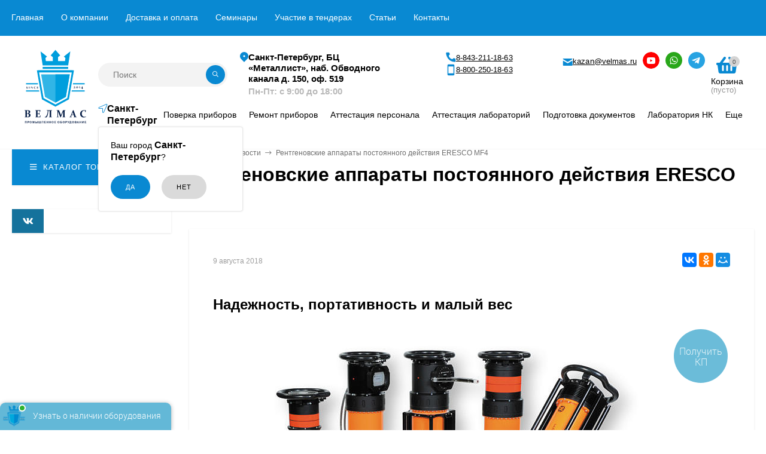

--- FILE ---
content_type: text/html; charset=utf-8
request_url: https://kazan.velmas.ru/stati/rentgenovskie-apparaty-postoyannogo-deystviya-eresco-mf4/
body_size: 45985
content:
<!DOCTYPE html><html  lang="ru"><head prefix="og: http://ogp.me/ns#"><meta http-equiv="Content-Type" content="text/html; charset=utf-8"/><meta name="viewport" content="width=device-width, initial-scale=1" /><meta http-equiv="x-ua-compatible" content="IE=edge"><title>Новости » Рентгеновские аппараты постоянного действия ERESCO MF4</title><meta name="Keywords" content="" /><meta name="Description" content="Портативные рентгеновские аппараты серии ERESCO MF4 разработаны дпя обеспечения надежности при работе в самых тяжелых условиях. С применением аппаратов ERESCO новой серии MF4 рентгеновский контроль в полевых условиях становится легче в прямом смысле этого слова." /><meta name="yandex-verification" content="9de5942a40e46503" /><link rel="canonical" href="https://kazan.velmas.ru/stati/rentgenovskie-apparaty-postoyannogo-deystviya-eresco-mf4/"/><link rel="shortcut icon"  type="image/x-icon" href="/favicon.ico"/ ><link rel="icon" href="/favicon.svg" type="image/svg+xml"><!-- rss --><link href="/wa-data/public/site/themes/mastershop/vendor.min.css?v1.6.1.242" rel="stylesheet"/><link href="/wa-data/public/site/themes/mastershop/fontawesome-face.min.css?v1.6.1.242" rel="stylesheet"/><style>a:hover,a.selected,.selected > a,.link:hover,.link.selected,.selected > .link{color: #0989d2;}.bs-bg{background: #0989d2;}.bs-bg,.bs-bg a,.bs-bg a:hover,.bs-bg .link,.bs-bg .link:hover,.bs-bg .selected > a,.bs-bg .selected > .link{color: #FFF;}.bs-color,.link.bs-color,a.bs-color,.link.bs-color:hover,a.bs-color:hover{color: #0989d2;}.ac-bg{background: #ff6c00;}.ac-bg,.ac-bg a,.ac-bg .link,.ac-bg a:hover,.ac-bg .selected > a,.ac-bg .selected > .link{color: #FFF;}.ac-color,.link.ac-color,a.ac-color,.link.ac-color:hover,a.ac-color:hover{color: #ff6c00;}.button,button,input[type="button"],input[type="submit"],a.button,.inline-select__item.selected,.filter-param__variant--button.checked{background: #0989d2;color: #FFF;}.bar-fixed-b__caret,.bar-fixed-r__caret{color: #0989d2;}.button.button--acc,button.button--acc,a.button--acc,input[type="button"].button--acc,input[type="submit"].button--acc{background: #ff6c00;color: #FFF;}a.add2cart-button--mini,.add2cart-button--mini,a.add2cart-button,.add2cart-button {background: #ff6c00;color: #FFF;}.rating,.star,.star-empty,.product-action.selected,.head-decor:first-letter,.jq-checkbox.checked:before,.checkbox-styler.checked:before{color: #0989d2;}.jq-radio.checked:before,.radio-styler.checked:before,.bx-pager-item a.active:before,.owl-dot.active span:before{background: #0989d2;}.tabs_el.selected,.border-color,.shop-sk-callback__slider .ui-slider-range{border-color: #0989d2;}.footer{background: #000;color: #FFF;}.footer a{color: #FFF;}.header-top{background: #0989D2;}.header-top,.header-top a,.header-menu__item.selected > a,.header-menu__item.selected > .link,.header-top a:hover,.header-top .link,.header-top .link:hover{color: #FFF;}.categories-v__head{background: #0989D2;color: #FFF;}.categories-vu__head{background: #0989D2;color: #FFF;}.category-filters,.m-filters-open{background: #0989D2;color: #FFF;}.category-filters__send{background: #FFF;color: #0989D2;}.categories-h{background: #FFF;color: #000;box-shadow: 0 1px 2px rgba(0,0,0,0.1);}.header.header--with-cats{border-bottom: 1px solid #f7f7f7;}.categories-h__link:hover,.categories-h__link.selected,.categories-h__title.link:hover{color: #0989d2;}.categories-h__item:hover{background: #f9f9f9;}.categories-h__brand,.categories-h__brand .categories-h__link:hover{color: #ff6c00;}.m-open-categories{background: #FFF;box-shadow: 0 1px 3px rgba(0,0,0,0.1);color: #ff6c00;}@media (max-width: 1000px) {.header{border-bottom: 1px solid #ebebeb;}}</style><link href="/wa-data/public/site/themes/mastershop/mastershop.min.css?v1.6.1.242" rel="stylesheet" /><link rel="preload" href="https://fonts.googleapis.com/css?family=Montserrat:300,300i,400,400i,500,500i,600,600i,700,700i,800,800i" rel="stylesheet"><style>body{font-family: 'Montserrat', sans-serif;}</style><script src="/wa-data/public/site/themes/mastershop/jquery.min.js?v1.6.1.242"></script><script>var responsiveMenu = {init: function (){var _this = this;_this.responsive();_this.resize();},responsive: function(){var _this = this;jQuery.each($(".js-resp-nav"), function(){_this.responsived($(".js-resp-nav"), '.js-resp-nav-el', '.js-header-nav-sub');});_this.categoriesResponsived($('.js-h-categories'), '.js-h-categories-item', '.js-categories-sub', $('.js-categories-h-else-items'));_this.responsived($(".js-header-menu"), '.js-resp-nav-el', '.js-header-nav-sub');},resize: function(){var _this = this;$(window).resize(function() {_this.responsive();});},responsived: function(menu, itemSelector, subwrapSelector){var _this = this,menuWidth = menu.width(),ItemElse = menu.find(itemSelector + '[data-type="else"]'),ItemElseSubwrap = ItemElse.find(subwrapSelector),ItemElseSubwrapItems = ItemElse.find(itemSelector),ItemElseWidth = parseFloat(ItemElse.removeClass('hide').outerWidth(true)),classElement = menu.data("class-el"),classSubElement = menu.data("class-sub-el");if(ItemElseSubwrapItems.length){if(classElement){ItemElseSubwrapItems.removeClass(classSubElement);}if(classSubElement){ItemElseSubwrapItems.addClass(classElement);}var clone = ItemElseSubwrapItems.clone();clone.insertBefore(ItemElse);}ItemElse.addClass('hide');ItemElseSubwrap.html("");var items = menu.children(itemSelector + ':not([data-type="else"])'),allItemsWidth = 0;jQuery.each(items, function(){var $this = $(this),elWidth = parseFloat($this.outerWidth(true));if((allItemsWidth + elWidth + ItemElseWidth) > menuWidth){ItemElse.removeClass('hide');var clone = $this.clone();if(classElement){clone.removeClass(classElement);}if(classSubElement){clone.addClass(classSubElement);}clone.appendTo(ItemElseSubwrap);elWidth += $this.outerWidth(true);$this.remove();}allItemsWidth += elWidth;});menu.css("overflow", "visible");},categoriesResponsived: function(menu, itemSelector, subwrapSelector, menuElse){var _this = this,menuWidth = menu.width(),ItemElse = menu.find(itemSelector + '[data-type="else"]'),ItemElseWidth = parseFloat(ItemElse.removeClass('hide').outerWidth(true));var items = menu.children(itemSelector + ':not([data-type="else"])'),allItemsWidth = 0;console.info(menuWidth);console.info(ItemElse);items.removeClass("hide");ItemElse.addClass('hide');ItemElse.find(subwrapSelector).remove();ItemElse.append(menuElse.html());ItemElse.find(".js-subcategories-item").addClass('hide');jQuery.each(items, function(){var $this = $(this),elWidth = parseFloat($this.outerWidth(true)),id = $this.data("id");if((allItemsWidth + elWidth + ItemElseWidth) > menuWidth){ItemElse.removeClass('hide');ItemElse.find(".js-subcategories-item[data-id='" + id + "']").removeClass('hide');elWidth += $this.outerWidth(true);$this.addClass("hide");}allItemsWidth += elWidth;});menu.css("overflow", "visible");},positionSubmenu: function (itemsSelector, outerSelector, subwrapSelector){$('body').on("hover", itemsSelector, function (){var $this = $(this),wrapMenu = $this.closest(outerSelector),subMenu = $this.find(subwrapSelector).first();if(subMenu.length){var wrapMenuOffset = wrapMenu.offset(),wrapMenuOffsetLeft = wrapMenuOffset.left,wrapMenuOffsetRight = parseFloat(wrapMenuOffsetLeft) + parseFloat(wrapMenu.outerWidth(true));subMenu.removeClass('to-left').removeClass('to-right').removeAttr('style');subMenu.css('visibility', 'hidden').css('display', 'block');var subMenuOffset = subMenu.offset(),subMenuOffsetLeft = subMenuOffset.left,subMenuWidth = parseFloat(subMenu.outerWidth(true)),subMenuOffsetRight = (parseFloat(subMenuOffsetLeft) + subMenuWidth);if(wrapMenuOffsetRight < subMenuOffsetRight){subMenu.addClass('to-left');}subMenu.removeAttr('style');}});}};$(function(){responsiveMenu.init();});</script><script src="/wa-apps/blog/js/jquery.pageless2.js?v=2.0.2.95"></script>
 <!-- blog css --><link href="/wa-data/public/blog/themes/mastershop/mastershop.blog.min.css?v1.6.1.242" rel="stylesheet"><!-- next & prev links --><link rel="icon" href="/favicon.ico" type="image/x-icon" /><style>.header-logo img{max-width: 284px;max-height: 144px;}.header-logo__text{font-size: 33px;}.header-logo__icon{font-size: 29px;}@media (max-width: 1000px){.header-logo img{max-width: 230px;max-height: 50px;}.header-logo__text{font-size: 28px;}.header-logo__icon{font-size: 28px;}}.product-tile__name{height: 40px;}@media (max-width: 379px){.product-tile__description{height:  auto;}.product-tile__name{height: 30px;}}.info-massage{border-bottom: 1px solid #ebebeb;}.product-tile__image{padding: 30px 30px 0;height: 240px;line-height: 240px;}.product-tile__image img{max-height: 220px;}@media (max-width: 1430px) and (min-width: 1251px){.cols-3 .product-tile__image{padding: 20px 20px 0;height: 200px;line-height: 180px;}.cols-3 .product-tile__image img{max-height: 180px;}}@media (max-width: 1150px) and (min-width: 1001px){.cols-2 .product-tile__image,.cols-3 .product-tile__image{padding: 20px 20px 0;}}@media (max-width: 1080px) and (min-width: 1001px){.cols-2 .product-tile__image,.cols-3 .product-tile__image{height: 180px;line-height: 180px;}.cols-2 .product-tile__image img,.cols-3 .product-tile__image img{max-height: 180px;}}@media (max-width: 1024px){.product-tile__image{height: 180px;line-height: 180px;}.product-tile__image img{max-height: 180px;}}@media (max-width: 850px) and (min-width: 361px) {.product-tile__image {padding: 20px 20px 0;}}@media (max-width: 580px){.product-tile__image{height: 130px;line-height: 130px;}.product-tile__image img{max-height: 130px;}}@media (max-width: 500px){.product-tile__image{height: 100px;line-height: 100px;}.product-tile__image img{/*max-height: 100px;*/}}@media (max-width: 379px){.product-tile__image{padding: 10px 10px 0;}}.product-list__left{padding: 40px;padding-right: 0;width: 220px;}.product-list__left .badge{top: 40px;}@media (min-width: 1001px){.cols-3 .product-list__left{padding: 15px;}.cols-3 .product-list__left .badge{top: 15px;}}@media (max-width: 1250px) and (min-width: 1001px){.cols-2 .product-list__left{padding: 15px;}.cols-2 .product-list__left .badge{top: 15px;}}@media (max-width: 900px){.product-list__left{padding: 15px;}.product-list__left .badge{top: 15px;}}@media (max-width: 1400px) and (min-width: 1250px){.cols-3 .product-list__left{width: 150px;}}@media (max-width: 1150px) and (min-width: 1001px){.cols-2 .product-list__left,.cols-3 .product-list__left{vertical-align: top;width: 150px;}}@media (max-width: 600px){.product-list__left{width: 150px;}}@media (max-width: 400px){.product-list__left{float: none;text-align: center;max-width: 100%;width: 100%;}}</style><link href="/wa-data/public/site/themes/mastershop/mastershop.custom.css?v1.6.1.242" rel="stylesheet"/><script rel="preload" src="https://cdnjs.cloudflare.com/ajax/libs/jquery.mask/1.14.16/jquery.mask.min.js"></script>    <script type="text/javascript" >
        console.info('m,e,t,r,i,k,a');
        (function(m,e,t,r,i,k,a){m[i]=m[i]||function(){(m[i].a=m[i].a||[]).push(arguments)};
            m[i].l=1*new Date();
            for (var j = 0; j < document.scripts.length; j++) {if (document.scripts[j].src === r) { return; }}
            k=e.createElement(t),a=e.getElementsByTagName(t)[0],k.async=1,k.src=r,a.parentNode.insertBefore(k,a)})
        (window, document, "script", "https://mc.yandex.ru/metrika/tag.js", "ym");

        ym(36130925, "init", {
            clickmap:true,
            trackLinks:true,
            accurateTrackBounce:true,
            webvisor:true,
            ecommerce:"dataLayer"
        });
    </script>
    <noscript><div><img src="https://mc.yandex.ru/watch/36130925" style="position:absolute; left:-9999px;" alt="" /></div></noscript>
    <script type="text/javascript">window._ab_id_=154292</script><script src="https://cdn.botfaqtor.ru/one.js"></script></head><body class="no-touch"><div class="js-header-top header-top"><div class="l-wrapper clearfix"><div class="y_town">Ваш город: <link href='/wa-apps/shop/plugins/cityselect/css/suggestions.20.min.css?v=2.0.4' rel='stylesheet'><script src='/wa-apps/shop/plugins/cityselect/js/jquery.suggestions.20.min.js?v2.0.4'></script><link href='/wa-data/public/shop/plugins/cityselect/css/frontend_665019909d86e.css' rel='stylesheet'><script src='/wa-data/public/shop/plugins/cityselect/js/frontend_665019909d9c1.js'></script><script>function init_shop_cityselect(){
shop_cityselect.location={"country":"rus","city":"\u0421\u0430\u043d\u043a\u0442-\u041f\u0435\u0442\u0435\u0440\u0431\u0443\u0440\u0433","region":"78","zip":"190000","constraints_street":"","need_detect":true};
shop_cityselect.route_params={"app":"blog","theme":"mastershop","theme_mobile":"mastershop","blog_url_type":1,"post_url_type":"0","title_type":"blog_post","title":"","meta_keywords":"","meta_description":"","rss_title":"","post_url":"rentgenovskie-apparaty-postoyannogo-deystviya-eresco-mf4","module":"frontend","action":"post","blog_id":"1","blog_url":"velmas","cityselect__url":"rentgenovskie-apparaty-postoyannogo-deystviya-eresco-mf4\/"};
shop_cityselect.countries=[];
shop_cityselect.iso2to3={"RU":"rus"};
shop_cityselect.language='ru';
shop_cityselect.init('7a3f2f7b746b53ca307d742c24cd6f0df68a26c6','/','/wa-apps/shop/plugins/cityselect/js/fancybox/','city','auto',1,1,0);
        } if (typeof shop_cityselect !== 'undefined') { init_shop_cityselect() } else { $(document).ready(function () { init_shop_cityselect() }) }</script><div class="b-cityselect__wrapper b-cityselect__wrapper--mastershop "><a href="#" class="b-cityselect__city i-cityselect__city_change"><i class="fas fa fa-map-marker fa-map-marker-alt"></i> <span class="i-cityselect__city">Санкт-Петербург</span></a><div class="b-cityselect__notifier b-cityselect__notifier--mastershop"><div class="b-cityselect__notifier_triangle"></div><div class="b-cityselect__notifier_title">Ваш город <b class="i-cityselect__city">Санкт-Петербург</b>?</div><div class="b-cityselect__notifier_buttons nowrap"><input type="button" class="btn btn-primary uni-btn uni-btn--red b-cityselect__city_yes i-cityselect__city_yes" value="Да"> <input type="button" class="b-cityselect__city_no btn btn-default gray uni-btn i-cityselect__city_no" value="Нет"></div></div><script>if (typeof shop_cityselect !== 'undefined') { shop_cityselect.detect() } else { document.addEventListener("DOMContentLoaded", function() { shop_cityselect.detect() }) }</script></div> </div><a href="/" class="icon_header_mobile"><img width="68" height="68" src="/wa-data/public/site/themes/mastershop/img/logo.jpg?v1673869521" alt="ВЕЛМАС"></a><div class="header-top__right"><!--            <span data-id="popup-search" class="js-open-m-popup header-open-search far fa-search"></span>--><span data-id="popup-contacts" class="js-open-m-popup header-open-contacts "> <svg width="20" height="20" viewBox="0 0 20 20" fill="none" xmlns="http://www.w3.org/2000/svg"><path d="M13.4009 13.8453L15.0542 12.1913C15.2769 11.9713 15.5586 11.8207 15.8652 11.7578C16.1718 11.6949 16.4901 11.7224 16.7813 11.8369L18.7963 12.6418C19.0907 12.7613 19.3431 12.9653 19.5217 13.2281C19.7003 13.4909 19.7972 13.8007 19.8001 14.1185V17.8104C19.7984 18.0266 19.753 18.2402 19.6666 18.4384C19.5801 18.6365 19.4546 18.8151 19.2973 18.9634C19.1401 19.1118 18.9545 19.2267 18.7517 19.3014C18.5489 19.3761 18.3331 19.4089 18.1173 19.3979C3.99773 18.5193 1.14873 6.55749 0.609927 1.97953C0.584916 1.75472 0.607768 1.52716 0.676981 1.31182C0.746193 1.09648 0.860198 0.898239 1.01149 0.730141C1.16279 0.562044 1.34795 0.427899 1.55479 0.336531C1.76163 0.245163 1.98547 0.198643 2.21157 0.200031H5.77651C6.09463 0.200973 6.4052 0.297104 6.66826 0.476059C6.93132 0.655015 7.13486 0.908611 7.25268 1.20423L8.05719 3.22001C8.17547 3.51024 8.20565 3.82891 8.14395 4.1362C8.08225 4.44349 7.93142 4.72579 7.71029 4.94782L6.05698 6.60179C6.05698 6.60179 7.00911 13.0479 13.4009 13.8453Z" fill="#0989D2"/></svg></span><ul class="fix_ul"><li><div class="circ1"><svg width="13" height="15" viewBox="0 0 13 15" fill="none" xmlns="http://www.w3.org/2000/svg"><path d="M6.7998 7.5C5.9748 7.5 5.2998 6.825 5.2998 6C5.2998 5.175 5.9748 4.5 6.7998 4.5C7.6248 4.5 8.2998 5.175 8.2998 6C8.2998 6.825 7.6248 7.5 6.7998 7.5ZM11.2998 6.15C11.2998 3.4275 9.3123 1.5 6.7998 1.5C4.2873 1.5 2.2998 3.4275 2.2998 6.15C2.2998 7.905 3.7623 10.23 6.7998 13.005C9.83731 10.23 11.2998 7.905 11.2998 6.15ZM6.7998 0C9.9498 0 12.7998 2.415 12.7998 6.15C12.7998 8.64 10.7973 11.5875 6.7998 15C2.8023 11.5875 0.799805 8.64 0.799805 6.15C0.799805 2.415 3.6498 0 6.7998 0Z" fill="#0989D2"/></svg></div><div>Санкт-Петербург, БЦ «Металлист», наб. Обводного канала д. 150, оф. 519</div></li><li><div class="circ1 rot"><i class="fas fa-phone"></i></div><a class="header-phone i-cityselect__var--phone" href="tel:88124241863">8-812-424-18-63</a></li><li><div class="circ1"><i class="fas fa-mobile-alt"></i></div><a href="tel:8-800-250-18-63">8-800-250-18-63</a></li><li><div><i class="header-phone__icon bs-color fas fa-envelope"></i> <a class="i-cityselect__var--email" href="mailto:info@velmas.ru">info@velmas.ru</a></div></li><li class="mes-hover"><a href="https://wa.me/+79112780168"><div class="circ1 gr"><i class="fab fa-whatsapp"></i> </div><div class="teg_wp_mb">Whatsapp</div></a><a href="tg://msg?text=&to=+79112780168"><div class="circ1 teleg"><i class="fab fa-telegram-plane"></i></div><div class="teg_wp_mb">Telegram</div></a><span class="hidden-xs hmobil2">Telegram, Whatsapp</span><div class="mes-hover_dropdown"><div class="phone_number"><p>Пишите нам через <b>WhatsApp</b> или <b>Telegram</b> и получайте мгновенный ответ в чате!</p><p></p><h3 style="text-align: center;">+79112780168</h3> <br><p>- Уточняйте цены на оборудование и услуги</p><p>- Узнавайте о наличии товара на ближайшем складе</p><p>- Запрашивайте информацию об актуальных акциях и спецпредложениях</p></div><img src="/wa-data/public/site/data/img/telimg.png" class="img_abs" alt=""></div></li></ul><div onclick="window.location='/order/'" class="js-cart-preview m-header-cart empty"><span class="m-header-cart__icon"><i class="fas fa-shopping-basket"><svg width="28" height="22" viewBox="0 0 28 22" fill="none" xmlns="http://www.w3.org/2000/svg"><path d="M28 9.125V9.875C28 10.4963 27.4777 11 26.8333 11H26.4444L25.1751 19.5682C25.0109 20.6766 24.0264 21.5 22.8652 21.5H5.13479C3.97362 21.5 2.98915 20.6766 2.82489 19.5682L1.55556 11H1.16667C0.522326 11 0 10.4963 0 9.875V9.125C0 8.50367 0.522326 8 1.16667 8H4.44019L9.63088 1.11776C10.1362 0.447827 11.109 0.299656 11.8038 0.786921C12.4986 1.27419 12.6523 2.2123 12.1469 2.88228L8.28708 8H19.7129L15.8531 2.88223C15.3477 2.2123 15.5014 1.27414 16.1962 0.786874C16.8909 0.299609 17.8639 0.447734 18.3692 1.11772L23.5598 8H26.8333C27.4777 8 28 8.50367 28 9.125ZM15.1667 17.375V12.125C15.1667 11.5037 14.6443 11 14 11C13.3557 11 12.8333 11.5037 12.8333 12.125V17.375C12.8333 17.9963 13.3557 18.5 14 18.5C14.6443 18.5 15.1667 17.9963 15.1667 17.375ZM20.6111 17.375V12.125C20.6111 11.5037 20.0888 11 19.4444 11C18.8001 11 18.2778 11.5037 18.2778 12.125V17.375C18.2778 17.9963 18.8001 18.5 19.4444 18.5C20.0888 18.5 20.6111 17.9963 20.6111 17.375ZM9.72222 17.375V12.125C9.72222 11.5037 9.1999 11 8.55556 11C7.91122 11 7.38889 11.5037 7.38889 12.125V17.375C7.38889 17.9963 7.91122 18.5 8.55556 18.5C9.1999 18.5 9.72222 17.9963 9.72222 17.375Z" fill="#0989D2"/></svg></i><span class="js-cart-preview-count header-cart__count ac-bg">0</span></span></div></div><div class="header-menu__outer"><i data-id="m-header-menu" class="header-menu__bar js-open-mobile-menu fal "><svg width="24" height="20" viewBox="0 0 24 20" fill="none" xmlns="http://www.w3.org/2000/svg"><g clip-path="url(#clip0_33_33)"><line x1="1" y1="1.94118" x2="23" y2="1.94118" stroke="#0989D2" stroke-width="2" stroke-linecap="round"/><line x1="1" y1="9.78431" x2="23" y2="9.78431" stroke="#0989D2" stroke-width="2" stroke-linecap="round"/><line x1="1" y1="17.6274" x2="23" y2="17.6274" stroke="#0989D2" stroke-width="2" stroke-linecap="round"/></g><defs><clipPath id="clip0_33_33"><rect width="24" height="20" fill="white"/></clipPath></defs></svg></i><nav class="menu"><ul class="js-header-menu header-menu" data-class-el="header-menu__item" data-class-sub-el="header-submenu__item"><li class="js-resp-nav-el header-menu__item"><a onclick="window.location='/'" style="cursor:pointer">Главная</a></li><li class="js-resp-nav-el header-menu__item"><a onclick="window.location='/o-kompanii/'" style="cursor:pointer">О компании</a></li><li class="js-resp-nav-el header-menu__item"><a href="/dostavka-i-oplata/">Доставка и оплата</a></li><li class="js-resp-nav-el header-menu__item"><a onclick="window.location='/seminary/'" style="cursor:pointer">Семинары</a></li><li class="js-resp-nav-el header-menu__item"><a onclick="window.location='/uchastie-v-tenderakh/'" style="cursor:pointer">Участие в тендерах</a></li><li class="js-resp-nav-el header-menu__item"><a onclick="window.location='/stati/'" style="cursor:pointer">Статьи</a></li><li class="js-resp-nav-el header-menu__item"><a href="/kontakty/">Контакты</a></li><li data-type="else" class="js-resp-nav-el header-menu__item hide"><span class="link">Еще</span><i class="header-menu__caret fal fa-angle-down"></i><div class="header-submenu-outer"><ul class="js-header-nav-sub header-submenu"></ul></div></li></ul></nav></div><script>responsiveMenu.responsived($(".js-header-menu"), '.js-resp-nav-el', '.js-header-nav-sub');</script></div></div>


<style>
.y_town, ul.fix_ul  {display:none}
.js-header-top {height:60px}
</style>


<style>
    .header-top .y_town .b-cityselect__notifier{
        display: none!important;
    }
</style><header class="js-header header header--with-cats"><div class="l-wrapper"><div class="l-wrapper_header"><a href="/" class="header-logo"><img  src="/wa-data/public/site/themes/mastershop/img/logo.svg?v1769002830" alt="ВЕЛМАС" width="144" height="144" /></a><div class="header-content"><div class="header-content-up"><div class="header-search"><form class="js-search-form header-search__form" method="get" action="/search/"><input name="query"  placeholder="Поиск" class="js-search-auto header-search__field grey-bg" type="text" autocomplete="off" /><span class="bs-bg icon__submit js-submit-form"><i class="far fa-search"></i></span><div class="search-auto-result js-search-auto-result"></div></form></div><!--/stati/rentgenovskie-apparaty-postoyannogo-deystviya-eresco-mf4/--><!--            --><!--            
    <div class="header-phone-outer">
            <div class="header-phone">
        <div class="circ1 rot"><i class="fas fa-phone"></i></div>
        
        <a class="header-phone i-cityselect__var--phone" href="tel:88124241863">8-812-424-18-63</a></div>
                    <div class="header-phone">
            <div class="circ1"><i class="fas fa-mobile-alt"></i></div>
            <a href="tel:8-800-250-18-63">8-800-250-18-63</a> </div>
        
   
<div class="header-phone" style="    margin-left: -31px;">

<a href="https://wa.me/+79112780168"><div class="circ1 gr"><i class="fab fa-whatsapp"></i></div></a>
<a href="https://tlgg.ru/@kayoreal"><div class="circ1 teleg"><i class="fab fa-telegram-plane"></i></div></a><span class="hmobil2">8-911-278-01-68</span>
</div>



</div>

--><!--            --><div class="header_adress"><div class="svg_adress"><svg width="14" height="17" viewBox="0 0 14 17" fill="none" xmlns="http://www.w3.org/2000/svg"><path d="M11.9498 12.0208L7 17L2.05022 12.0208C1.07127 11.036 0.404589 9.78129 0.1345 8.41535C-0.13559 7.04941 0.00303866 5.63358 0.532854 4.3469C1.06267 3.06021 1.95988 1.96046 3.11102 1.18672C4.26216 0.412982 5.61553 0 7 0C8.38447 0 9.73784 0.412982 10.889 1.18672C12.0401 1.96046 12.9373 3.06021 13.4671 4.3469C13.997 5.63358 14.1356 7.04941 13.8655 8.41535C13.5954 9.78129 12.9287 11.036 11.9498 12.0208ZM7 8.60638C7.41256 8.60638 7.80822 8.44151 8.09994 8.14806C8.39167 7.8546 8.55555 7.45658 8.55555 7.04157C8.55555 6.62656 8.39167 6.22854 8.09994 5.93508C7.80822 5.64163 7.41256 5.47676 7 5.47676C6.58744 5.47676 6.19178 5.64163 5.90006 5.93508C5.60833 6.22854 5.44445 6.62656 5.44445 7.04157C5.44445 7.45658 5.60833 7.8546 5.90006 8.14806C6.19178 8.44151 6.58744 8.60638 7 8.60638Z" fill="#0989D2"/></svg></div><div class="header_adress_text"><div class="header_adress_adr">Санкт-Петербург, БЦ «Металлист», наб. Обводного канала д. 150, оф. 519</div><div class="header_adress_time"><span class="i-cityselect__var--workhours">Пн-Пт: с 9:00 до 18:00</span></div></div></div><div class="header-phone-outer"><div class="header-phone"><svg width="17" height="17" viewBox="0 0 17 17" fill="none" xmlns="http://www.w3.org/2000/svg"><path d="M11.0006 12.0378L12.3784 10.6594C12.5639 10.4761 12.7987 10.3506 13.0542 10.2982C13.3097 10.2457 13.5749 10.2686 13.8176 10.3641L15.4968 11.0348C15.7421 11.1344 15.9524 11.3044 16.1012 11.5234C16.2501 11.7424 16.3308 12.0006 16.3333 12.2654V15.342C16.3318 15.5222 16.294 15.7002 16.222 15.8653C16.15 16.0304 16.0453 16.1793 15.9143 16.3029C15.7833 16.4265 15.6286 16.5223 15.4596 16.5845C15.2906 16.6467 15.1107 16.6741 14.9309 16.6649C3.16461 15.9327 0.790444 5.96457 0.341443 2.1496C0.3206 1.96226 0.339644 1.77263 0.397321 1.59318C0.454998 1.41373 0.550002 1.24853 0.676082 1.10845C0.802162 0.968367 0.956462 0.856579 1.12883 0.780439C1.3012 0.704299 1.48773 0.665532 1.67614 0.666689H4.64693C4.91203 0.667474 5.17083 0.747583 5.39005 0.896713C5.60927 1.04584 5.77888 1.25717 5.87707 1.50352L6.54749 3.18334C6.64606 3.4252 6.67121 3.69075 6.6198 3.94683C6.56838 4.20291 6.44269 4.43815 6.25841 4.62318L4.88066 6.00149C4.88066 6.00149 5.6741 11.3732 11.0006 12.0378Z" fill="#0989D2"/></svg><a class="header-phone i-cityselect__var--phone" href="tel:88124241863">8-812-424-18-63</a></div><div class="header-phone"><svg width="17" height="20" viewBox="0 0 12 20" fill="none" xmlns="http://www.w3.org/2000/svg"><path d="M10.1667 15.8333H1.83341V4.16667H10.1667M10.1667 0.833336H1.83341C0.908415 0.833336 0.166748 1.575 0.166748 2.5V17.5C0.166748 17.942 0.342343 18.366 0.654903 18.6785C0.967464 18.9911 1.39139 19.1667 1.83341 19.1667H10.1667C10.6088 19.1667 11.0327 18.9911 11.3453 18.6785C11.6578 18.366 11.8334 17.942 11.8334 17.5V2.5C11.8334 2.05798 11.6578 1.63405 11.3453 1.32149C11.0327 1.00893 10.6088 0.833336 10.1667 0.833336Z" fill="#0989D2"/></svg><a href="tel:8-800-250-18-63">8-800-250-18-63</a> </div></div>

<div class="header-address-outer" style="vertical-align: top;">


    <div class="mail-header"><svg width="17" height="12" viewBox="0 0 17 12" fill="none" xmlns="http://www.w3.org/2000/svg">
        <path d="M1.17697 1.286L7.84364 5.315C8.06764 5.45 8.35741 5.514 8.64897 5.514C8.94053 5.514 9.2303 5.45 9.4543 5.315L16.121 1.286C16.5556 1.023 16.9663 0 16.169 0H1.12986C0.332527 0 0.743194 1.023 1.17697 1.286V1.286ZM16.3227 3.489L9.4543 7.516C9.15208 7.694 8.94053 7.715 8.64897 7.715C8.35741 7.715 8.14586 7.694 7.84364 7.516C7.54142 7.338 1.50319 3.777 1.00986 3.488C0.663194 3.284 0.666749 3.523 0.666749 3.707V11C0.666749 11.42 1.16986 12 1.55564 12H15.7779C16.1636 12 16.6667 11.42 16.6667 11V3.708C16.6667 3.524 16.6703 3.285 16.3227 3.489V3.489Z" fill="#0989D2"/>
    </svg>
        <a class="i-cityselect__var--email" href="mailto:info@velmas.ru">info@velmas.ru</a></div>

    <div class="socs3">
        <a href="https://www.youtube.com/@velmas2014">    <svg width="28" height="28" viewBox="0 0 28 28" fill="none" xmlns="http://www.w3.org/2000/svg">
            <g clip-path="url(#clip0_110_86)">
                <rect width="28" height="28" rx="14" fill="white"/>
                <path fill-rule="evenodd" clip-rule="evenodd" d="M14 28C21.732 28 28 21.732 28 14C28 6.26801 21.732 0 14 0C6.26801 0 0 6.26801 0 14C0 21.732 6.26801 28 14 28ZM12.5545 12.1344V16.5294L16.3366 14.3397L12.5545 12.1344ZM20.3035 9.82035C20.7235 10.295 20.86 11.3735 20.86 11.3735C20.86 11.3735 21 12.6388 21 13.9049V15.0912C21 16.3565 20.86 17.6226 20.86 17.6226C20.86 17.6226 20.7235 18.7003 20.3035 19.175C19.8246 19.736 19.2929 19.7939 18.9919 19.8267C18.9586 19.8303 18.928 19.8337 18.9007 19.8373C16.9421 19.9953 14 20 14 20C14 20 10.36 19.9632 9.24 19.8436C9.18645 19.8323 9.12142 19.8236 9.04774 19.8136C8.6928 19.7659 8.13705 19.6911 7.6965 19.175C7.2765 18.7003 7.14 17.6226 7.14 17.6226C7.14 17.6226 7 16.3565 7 15.0912V13.9049C7 12.6388 7.14 11.3735 7.14 11.3735C7.14 11.3735 7.2765 10.295 7.6965 9.82035C8.17607 9.25924 8.70726 9.20137 9.00815 9.16859C9.04149 9.16496 9.072 9.16164 9.0993 9.15797C11.0586 9 13.9972 9 13.9972 9H14.0028C14.0028 9 16.9421 9 18.9007 9.15797C18.9278 9.16161 18.9582 9.16493 18.9913 9.16855C19.2922 9.20144 19.8243 9.25959 20.3035 9.82035Z" fill="#FF0000"/>
            </g>
            <defs>
                <clipPath id="clip0_110_86">
                    <rect width="28" height="28" rx="14" fill="white"/>
                </clipPath>
            </defs>
        </svg>
        </a>
        <a href="https://wa.me/+79112780168">
            <svg width="28" height="28" viewBox="0 0 28 28" fill="none" xmlns="http://www.w3.org/2000/svg">
                <path fill-rule="evenodd" clip-rule="evenodd" d="M14 28C21.732 28 28 21.732 28 14C28 6.26801 21.732 0 14 0C6.26801 0 0 6.26801 0 14C0 21.732 6.26801 28 14 28ZM15.8826 14.7704C16.0314 14.8248 16.8307 15.2158 16.9937 15.2969H16.9931C17.0251 15.3128 17.0549 15.3271 17.0826 15.3404C17.196 15.3948 17.2724 15.4315 17.305 15.4858C17.3454 15.5533 17.3454 15.8773 17.2103 16.2551C17.0746 16.6329 16.4247 16.9781 16.1129 17.0244C15.8328 17.0663 15.4783 17.0837 15.0888 16.9602C14.853 16.8861 14.5505 16.7865 14.1621 16.6199C12.6407 15.9662 11.6121 14.4999 11.4147 14.2185C11.4005 14.1983 11.3906 14.1842 11.3852 14.177L11.3838 14.1752C11.2975 14.0605 10.7216 13.2951 10.7216 12.5033C10.7216 11.7565 11.0905 11.3657 11.2596 11.1866C11.2709 11.1747 11.2812 11.1637 11.2905 11.1537C11.4393 10.9914 11.6155 10.9511 11.7238 10.9511C11.8321 10.9511 11.9404 10.9522 12.0356 10.9566C12.0475 10.9572 12.0598 10.9572 12.0726 10.9571C12.167 10.9569 12.2849 10.9565 12.4011 11.2342C12.4483 11.3469 12.5184 11.5168 12.5914 11.6938C12.7284 12.0258 12.8758 12.3829 12.9022 12.4358C12.9432 12.5169 12.9706 12.6111 12.9159 12.7189C12.9077 12.7353 12.9001 12.7507 12.8929 12.7655C12.8524 12.8483 12.8226 12.9091 12.7534 12.9895C12.7253 13.0219 12.6964 13.057 12.6675 13.0919C12.6124 13.1586 12.5575 13.2251 12.5094 13.2726C12.4279 13.3532 12.3436 13.4409 12.4383 13.6026C12.5329 13.7648 12.8595 14.2946 13.3426 14.7236C13.8599 15.1826 14.31 15.3775 14.5397 15.477C14.5858 15.4969 14.6229 15.513 14.6501 15.5266C14.8125 15.6072 14.9072 15.5941 15.0024 15.4858C15.097 15.378 15.4083 15.0132 15.5166 14.8521C15.6255 14.6898 15.7338 14.7165 15.8826 14.7704ZM14.0253 19.3274H14.0275C17.0079 19.3274 19.4336 16.9128 19.4347 13.9456C19.4369 13.2384 19.2983 12.5378 19.0267 11.8842C18.7552 11.2307 18.3561 10.6373 17.8526 10.1383C16.8318 9.12125 15.4739 8.56048 14.0297 8.56048C11.0465 8.56048 8.62086 10.9745 8.61976 13.9418C8.61829 14.9548 8.90486 15.9477 9.44638 16.8055L9.57494 17.0092L9.02842 18.9953L11.0755 18.4606L11.2725 18.5772C12.1059 19.0684 13.0567 19.3276 14.0253 19.3274ZM16.5194 7.95713C17.3095 8.2831 18.0266 8.76188 18.6294 9.36571C19.2352 9.96605 19.7154 10.68 20.0422 11.4662C20.3689 12.2524 20.5358 13.0953 20.5332 13.9461C20.5321 17.5166 17.613 20.4212 14.0275 20.4212H14.0248C12.9383 20.4212 11.8693 20.1501 10.9152 19.6328L7.46655 20.5333L8.38945 17.1779C7.81907 16.1938 7.5196 15.0773 7.52126 13.9412C7.52235 10.3713 10.4415 7.46669 14.0269 7.46669C14.8822 7.46445 15.7294 7.63115 16.5194 7.95713Z" fill="#29A71A"/>
            </svg>


        </a>
        <a href="https://tlgg.ru/@kayoreal">
            <svg width="28" height="28" viewBox="0 0 28 28" fill="none" xmlns="http://www.w3.org/2000/svg">
                <path fill-rule="evenodd" clip-rule="evenodd" d="M14 28C21.732 28 28 21.732 28 14C28 6.26801 21.732 0 14 0C6.26801 0 0 6.26801 0 14C0 21.732 6.26801 28 14 28ZM9.89177 15.1503L6.7873 14.2216C6.33456 14.0978 5.68133 13.7573 6.69028 13.3858C7.69923 13.0143 14.8718 10.383 18.332 9.11372C18.623 9.02085 19.2633 8.87226 19.4961 9.02085C19.712 9.15858 19.5544 9.807 19.3002 10.8525C19.2117 11.2169 19.1114 11.6295 19.0111 12.0856C18.8718 12.7189 18.67 13.6632 18.4596 14.6481C18.0837 16.4074 17.6802 18.296 17.5558 18.7723C17.3618 19.5153 16.9738 19.8867 16.1976 19.3295C15.5767 18.8837 14.128 17.7817 13.4812 17.2864L12.22 18.4937C11.832 18.8652 11.4116 18.958 11.2499 18.958L11.5409 15.9862L17.0708 11.1569C17.1678 11.064 17.3424 10.8597 17.2648 10.7854C17.1865 10.7104 16.9816 10.8171 16.8035 10.9098C16.761 10.9319 16.7201 10.9533 16.6827 10.9711C16.5275 11.0454 12.0907 13.7882 9.89177 15.1503Z" fill="#27A3E2"/>
            </svg>

            </a>
<!--        <a href="https://vk.com/velmas2014"><img src="/wa-data/public/site/themes/mastershop/img/vk.svg"></a>-->
        <!--<a href="https://www.instagram.com/_velmas_/"><img src="/wa-data/public/site/themes/mastershop/img/insta.png"></a>-->
    </div>

    <!--
<div class="socs" style="    padding-left: 0px;">

<a href="https://wa.me/+79112780168"><i class="fab fa-whatsapp"></i></a>
<a href="tg://msg?text=&to=+79112780168"><i class="fab fa-telegram-plane"></i></a><span class="hidden-xs">+79112780168</span>
</div>


<div class="socs2">
    <a href="#"><div class="circ1 red"><i class="fab fa-youtube"></i></div></a>
    <a href="#"><div class="circ1"><i class="fab fa-vk"></i></div></a>

    </div>
--></div>
<script>
    $('.b-cityselect__wrapper--mastershop .fas').attr('class','fal fa-location-arrow')
</script>


<div data-type="header" class="header-cart js-cart-preview empty" data-url="/cart/"><a href="/order/" class="float-r"><div class="header-cart__icon "><i class="fas fa-shopping-basket bs-color"></i><span class="js-cart-preview-count header-cart__count ac-bg">0</span></div><div class="header-cart__content"><div class="header-cart__head">Корзина</div><div class="js-cart-preview-total header-cart__total">0 <span class="ruble">₽</span></div><div class="js-cart-preview-empty header-cart__empty">(пусто)</div></div></a><div class="js-cart-popup cart-popup"></div></div></div><div class="header-content-down">

<div class="header-address-outer" style="vertical-align: top;">
            <div class="header-address__region"><link href='/wa-apps/shop/plugins/cityselect/css/suggestions.20.min.css?v=2.0.4' rel='stylesheet'><script src='/wa-apps/shop/plugins/cityselect/js/jquery.suggestions.20.min.js?v2.0.4'></script><link href='/wa-data/public/shop/plugins/cityselect/css/frontend_665019909d86e.css' rel='stylesheet'><script src='/wa-data/public/shop/plugins/cityselect/js/frontend_665019909d9c1.js'></script><script>function init_shop_cityselect(){
shop_cityselect.location={"country":"rus","city":"\u0421\u0430\u043d\u043a\u0442-\u041f\u0435\u0442\u0435\u0440\u0431\u0443\u0440\u0433","region":"78","zip":"190000","constraints_street":"","need_detect":true};
shop_cityselect.route_params={"app":"blog","theme":"mastershop","theme_mobile":"mastershop","blog_url_type":1,"post_url_type":"0","title_type":"blog_post","title":"","meta_keywords":"","meta_description":"","rss_title":"","post_url":"rentgenovskie-apparaty-postoyannogo-deystviya-eresco-mf4","module":"frontend","action":"post","blog_id":"1","blog_url":"velmas","cityselect__url":"rentgenovskie-apparaty-postoyannogo-deystviya-eresco-mf4\/"};
shop_cityselect.countries=[];
shop_cityselect.iso2to3={"RU":"rus"};
shop_cityselect.language='ru';
shop_cityselect.init('7a3f2f7b746b53ca307d742c24cd6f0df68a26c6','/','/wa-apps/shop/plugins/cityselect/js/fancybox/','city','auto',1,1,0);
        } if (typeof shop_cityselect !== 'undefined') { init_shop_cityselect() } else { $(document).ready(function () { init_shop_cityselect() }) }</script><div class="b-cityselect__wrapper b-cityselect__wrapper--mastershop "><a href="#" class="b-cityselect__city i-cityselect__city_change"><i class="fas fa fa-map-marker fa-map-marker-alt"></i> <span class="i-cityselect__city">Санкт-Петербург</span></a><div class="b-cityselect__notifier b-cityselect__notifier--mastershop"><div class="b-cityselect__notifier_triangle"></div><div class="b-cityselect__notifier_title">Ваш город <b class="i-cityselect__city">Санкт-Петербург</b>?</div><div class="b-cityselect__notifier_buttons nowrap"><input type="button" class="btn btn-primary uni-btn uni-btn--red b-cityselect__city_yes i-cityselect__city_yes" value="Да"> <input type="button" class="b-cityselect__city_no btn btn-default gray uni-btn i-cityselect__city_no" value="Нет"></div></div><script>if (typeof shop_cityselect !== 'undefined') { shop_cityselect.detect() } else { document.addEventListener("DOMContentLoaded", function() { shop_cityselect.detect() }) }</script></div></div>
                                        



</div>
<script>
    $('.b-cityselect__wrapper--mastershop .fas').attr('class','fal fa-location-arrow')
</script>


<div class="categories-h js-categories-h-outer"><div class="l-wrapper clearfix"><div class="js-categories-h-items categories-h__inner" data-retina="" data-lazy="1"><div class="categories-h__menu js-h-categories"><div data-id="add-9" class="js-h-categories-item categories-h__item"><a class="categories-h__link"   href="/zakaz-poverki/"><span class="categories-h__title">Поверка приборов</span></a></div><div data-id="add-10" class="js-h-categories-item categories-h__item"><a class="categories-h__link"   href="/uslugi/remont/"><span class="categories-h__title">Ремонт приборов</span></a></div><div data-id="add-11" class="js-h-categories-item categories-h__item"><a class="categories-h__link"   href="/uslugi/attestatsiya-personala/"><span class="categories-h__title">Аттестация персонала</span></a></div><div data-id="add-12" class="js-h-categories-item categories-h__item"><a class="categories-h__link"   href="/uslugi/attestatsiya-laboratorij/"><span class="categories-h__title">Аттестация лабораторий</span></a></div><div data-id="add-13" class="js-h-categories-item categories-h__item"><a class="categories-h__link"   href="/uslugi/podgotovka-dokumentov/"><span class="categories-h__title">Подготовка документов</span></a></div><div data-id="add-14" class="js-h-categories-item categories-h__item"><a class="categories-h__link"   href="/uslugi/laboratoriya-nk/"><span class="categories-h__title">Лаборатория НК</span></a></div><div data-id="add-15"class="categories-h__item js-h-categories-item "><a class="categories-h__link" href="/brands/"><span class="categories-h__title ">Бренды</span><i class="categories-h__caret"></i></a></div><div data-type="else" class="js-h-categories-item categories-h__item hide"><span class="categories-h__link"><span class="categories-h__title link">Еще</span><i class="categories-h__caret"></i></span></div></div></div></div></div><script>responsiveMenu.categoriesResponsived($('.js-h-categories'), '.js-h-categories-item', '.js-categories-sub', $('.js-categories-h-else-items'));</script>

</div></div><style></style></div></div></header><div data-id="m-categories-menu" class="js-open-mobile-menu m-open-categories"><i class="m-open-categories__icon far fa-bars"></i>Каталог товаров<i class="m-open-categories__caret fal fa-chevron-right"></i></div><main id="main-content" class="js-content-move maincontent inner-page"><div class="l-wrapper clearfix"><div data-count="2" class="js-content-cols content-cols cols-2"><div class="content with-sidebar-l"><div  itemscope itemtype="http://schema.org/BlogPosting"><article role="main" id="post-4"><ul class="breadcrumbs" itemscope itemtype="http://schema.org/BreadcrumbList"><li itemscope itemprop="itemListElement" itemtype="http://schema.org/ListItem"><a itemprop="item" href="/"><span itemprop="name">Главная</span><meta itemprop="position" content="1" /></a><span class="rarr"><i class="fal fa-long-arrow-right"></i></span></li><li itemscope itemprop="itemListElement" itemtype="http://schema.org/ListItem"><a href="https://kazan.velmas.ru/stati/" itemprop="item"><span itemprop="name">Новости</span></a><meta itemprop="position" content="2" /><span class="rarr"><i class="fal fa-long-arrow-right"></i></span></li><li>Рентгеновские аппараты постоянного действия ERESCO MF4</li></ul><h1><span itemprop="headline">Рентгеновские аппараты постоянного действия ERESCO MF4</span></h1><div class="post post--one"><div class="post__credentials"><span class="post__date" title="09.08.2018 17:18">9 августа 2018</span><div class="post__share"><script src="https://yastatic.net/es5-shims/0.0.2/es5-shims.min.js"></script> <script src="https://yastatic.net/share2/share.js"></script> <div class="ya-share2" data-services="collections,vkontakte,facebook,odnoklassniki,moimir"></div></div></div><div class="post-one__text" ><div class="post__img post__img--one"><img class="" src="/wa-data/public/blog/skimage/4/page_ERESCO MF4-400-min.jpg" alt="Рентгеновские аппараты постоянного действия ERESCO MF4" ></div><h2>Надежность, портативность и малый вес</h2>

<figure><img src="/wa-data/public/photos/04/00/4/4.970.jpg"></figure>

<p>Портативные рентгеновские аппараты серии ERESCO MF4 разработаны дпя обеспечения надежности при работе в самых тяжелых условиях. С применением аппаратов ERESCO новой серии MF4 рентгеновский контроль в полевых условиях становится легче в прямом смысле этого слова.</p>

<div>
<div>
		<ul>
			<li>
				<strong>Компактный дизайн</strong> блока излучения позволил снизить его вес
			</li>
			<li>
				<strong>Эргономичный цифровой пульт управления</strong> прост и безопасен. В нем использован новый графический дисплей, на который выводятся простые, понятные текстовые сообщения на нескольких языках, включая русский, а также диаграммы экспозиций
			</li>
			<li>
				<strong>Защищенное исполнение пульта управления и блока излучателя</strong> позволяют применять аппарат в самых неблагоприятных условиях (IP65)
			</li>
			<li>
						Благодаря <strong>низкому энергопотреблению</strong> снижаются издержки на эксплуатацию аппарата а также облегчается работа с портативными источниками энергии
			</li>
			<li>
						Применение <strong>специальной силовой электроники</strong> дает возможность использования аппарата с кроулерами
			</li>
			<li>
						Несмотря на свой низкий вес, новый блок излучения&nbsp;<strong>соответствует Европейским требованиям&nbsp;безопасности</strong>, предъявляемым к рентгеновским&nbsp;аппаратам
			</li>
		</ul>
		<div>
			<h3>Аксессуары</h3>
		</div>
		<div>
			<ul>
				<li>Лазерное центрирующее устройство</li>
				<li>Сменные свинцовые диафрагмы</li>
				<li>Тележка дпя транспортировки и позиционирования</li>
				<li>Алюминиевый транспортный футляр</li>
				<li>Силовой кабель (115 В) длиной 10 м</li>
				<li>Соединительный кабель 10 м для дверных контактов</li>
				<li>Удлинительный кабель 20 м</li>
				<li>Мобильный электрогенератор</li>
				<li>Четырехножный штатив</li>
			</ul>
		</div>
		
			<img src="/wa-data/public/site/data/sc/eresco-mf4-small-2.jpg" title="eresco mf4 small 2" class="img-responsive wp-image-28764" sizes="(max-width: 800px) 100vw, 400px" width="500" height="343">
		
	</div>
</div>

<div>
	<div>
		
			<img src="/wa-data/public/site/data/sc/eresco-mf4-small.jpg" title="eresco mf4 small" class="img-responsive wp-image-28758" sizes="(max-width: 800px) 100vw, 400px" width="500" height="500">
		
		<div>
			<h3 class="title-heading-left" data-fontsize="16" data-lineheight="19">Преимущества</h3>
		</div>
		<div>
			<ul>
				<li>Диапазон установки напряжения от 5 до 300 кВ</li>
				<li>Встроенный калькулятор времени экспозиции</li>
				<li>Надежная металлокерамическая рентгеновская<br>трубка</li>
				<li>Среднечастотная технология</li>
				<li>Низкое потребление электроэнергии от 1 до 2 кВт/ч</li>
				<li>Режим постоянной мощности</li>
				<li>Небольшой вес</li>
				<li>Автоматическое распознавание типа используемого<br>блока излучения</li>
				<li>Полностью автоматический режим «прогрева» трубки</li>
				<li>Часы реального времени</li>
				<li>Хранение в памяти параметров последних экспозиций</li>
				<li>Возможность программирования</li>
			</ul>
		</div>
	</div>
</div></div></div></article>                                             <section class="post-products2"><h3>Смотрите также</h3><div class="carus"><div class="carus_item"><a href="https://kazan.velmas.ru/stati/s-novym-godom-2026/"><div class="item_img"><img width="281" height="139" src="/wa-data/public/blog/skimage/91/page_нг 2026.jpg" /></div><div class="item_title">С Новым Годом 2026!</div></a></div><div class="carus_item"><a href="https://kazan.velmas.ru/stati/mastyer-klass-ndt-yekaterinburg/"><div class="item_img"><img width="281" height="139" src="/wa-data/public/blog/skimage/87/page_БАННЕР НА САЙТ.jpg" /></div><div class="item_title">МАСТЕР-КЛАСС NDT (Екатеринбург)</div></a></div><div class="carus_item"><a href="https://kazan.velmas.ru/stati/konferentsiya-po-obratnomu-inzhiniringu-kazan/"><div class="item_img"><img width="281" height="139" src="/wa-data/public/blog/skimage/73/page_реверс индиниринг баннер.jpg" /></div><div class="item_title">Конференция по обратному инжинирингу. КАЗАНЬ</div></a></div><div class="carus_item"><a href="https://kazan.velmas.ru/stati/nashey-kompanii-ispolnyaetsya-11-let/"><div class="item_img"><img width="281" height="139" src="/wa-data/public/blog/skimage/72/page_11 лет.jpg" /></div><div class="item_title">Нашей компании исполняется 11 лет!</div></a></div><div class="carus_item"><a href="https://kazan.velmas.ru/stati/otchyot-o-konferentsii-po-revers-inzhiniringu/"><div class="item_img"><img width="281" height="139" src="/wa-data/public/blog/skimage/68/page_РЕВЕРС ИНЖИНИРИНГ ОТЧЁТ.jpg" /></div><div class="item_title">Отчёт о конференции по реверс инжинирингу</div></a></div><div class="carus_item"><a href="https://kazan.velmas.ru/stati/konferentsiya-po-obratnomu-inzhiniringu/"><div class="item_img"><img width="281" height="139" src="/wa-data/public/blog/skimage/67/page_баннер.jpg" /></div><div class="item_title">Конференция по обратному инжинирингу</div></a></div><div class="carus_item"><a href="https://kazan.velmas.ru/stati/mastyer-klass-ndt-nizhniy-novgorod/"><div class="item_img"><img width="281" height="139" src="/wa-data/public/blog/skimage/66/page_мастер класс ndt Нижний Новгород.jpg" /></div><div class="item_title">МАСТЕР-КЛАСС NDT (Нижний Новгород)</div></a></div><div class="carus_item"><a href="https://kazan.velmas.ru/stati/10-let-vyelmas-kazan/"><div class="item_img"><img width="281" height="139" src="/wa-data/public/blog/skimage/65/page_10 лет ВЕЛМАС КАЗАНЬ.jpg" /></div><div class="item_title">10 лет ВЕЛМАС-КАЗАНЬ</div></a></div><div class="carus_item"><a href="https://kazan.velmas.ru/stati/mastyer-klass-ndt-final/"><div class="item_img"><img width="281" height="139" src="/wa-data/public/blog/skimage/64/page_Мастер-класс NDT отчёт.jpg" /></div><div class="item_title">МАСТЕР КЛАСС NDT</div></a></div><div class="carus_item"><a href="https://kazan.velmas.ru/stati/10-let-velmas/"><div class="item_img"><img width="281" height="139" src="/wa-data/public/blog/skimage/63/page_10 ВЕЛМАС.jpg" /></div><div class="item_title">10 лет Velmas</div></a></div><div class="carus_item"><a href="https://kazan.velmas.ru/stati/mastyer-klass-ndt-volgograd/"><div class="item_img"><img width="281" height="139" src="/wa-data/public/blog/skimage/62/page_МКВолгоград.jpg" /></div><div class="item_title">МАСТЕР-КЛАСС NDT (Волгоград)</div></a></div><div class="carus_item"><a href="https://kazan.velmas.ru/stati/otkryt-predzakaz-na-novyy-ultrazvukovoy-tolshchinomer-a1201-aks/"><div class="item_img"><img width="281" height="139" src="/wa-data/public/blog/skimage/61/page_А1201.jpg" /></div><div class="item_title">Открыт предзаказ на новый ультразвуковой толщиномер А1201 (АКС)</div></a></div><div class="carus_item"><a href="https://kazan.velmas.ru/stati/mastyer-klass-ndt/"><div class="item_img"><img width="281" height="139" src="/wa-data/public/blog/skimage/60/page_МК Казань.jpg" /></div><div class="item_title">МАСТЕР-КЛАСС NDT</div></a></div><div class="carus_item"><a href="https://kazan.velmas.ru/stati/vyelmas-kazan-otmechaet-svoy-9-y-den-rozhdeniya/"><div class="item_img"><img width="281" height="139" src="/wa-data/public/blog/skimage/59/page_9 лет Казань.jpg" /></div><div class="item_title">ВЕЛМАС-КАЗАНЬ отмечает свой 9-й день рождения!</div></a></div><div class="carus_item"><a href="https://kazan.velmas.ru/stati/s-prazdnikom-milye-damy/"><div class="item_img"><img width="281" height="139" src="/wa-data/public/blog/skimage/58/page_8 марта.jpg" /></div><div class="item_title">С праздником, милые дамы</div></a></div><div class="carus_item"><a href="https://kazan.velmas.ru/stati/priglashaem-vas-prinyat-uchastie-v-demonstratsii-oborudovaniya-kompanii-siui/"><div class="item_img"><img width="281" height="139" src="/wa-data/public/blog/skimage/57/page_Siui MK.jpg" /></div><div class="item_title">Приглашаем Вас принять участие в демонстрации оборудования компании «SIUI»</div></a></div><div class="carus_item"><a href="https://kazan.velmas.ru/stati/pozdravlyaem-s-dnem-defektoskopista/"><div class="item_img"><img width="281" height="139" src="/wa-data/public/blog/skimage/56/page_ДЕфектоскопист.jpg" /></div><div class="item_title">Поздравляем с Днем дефектоскописта!</div></a></div><div class="carus_item"><a href="https://kazan.velmas.ru/stati/vlg-7-lyet/"><div class="item_img"><img width="281" height="139" src="/wa-data/public/blog/skimage/55/page_7 лет Волгоград.jpg" /></div><div class="item_title">Поздравляем Волгоградский филиал «ВЕЛМАС»!</div></a></div><div class="carus_item"><a href="https://kazan.velmas.ru/stati/s-nastupayushchim-2023-godom/"><div class="item_img"><img width="281" height="139" src="/wa-data/public/blog/skimage/54/page_НГ 2023.jpg" /></div><div class="item_title">С наступающим Новым Годом</div></a></div><div class="carus_item"><a href="https://kazan.velmas.ru/stati/kazanskomu-filialu-8-let/"><div class="item_img"><img width="281" height="139" src="/wa-data/public/blog/skimage/53/page_8 лет Казань.jpg" /></div><div class="item_title">Казанскому филиалу 8 лет!</div></a></div><div class="carus_item"><a href="https://kazan.velmas.ru/stati/segodnya-nam-8-let/"><div class="item_img"><img width="281" height="139" src="/wa-data/public/blog/skimage/51/page_8 лет.jpg" /></div><div class="item_title">Сегодня нам 8 лет!</div></a></div><div class="carus_item"><a href="https://kazan.velmas.ru/stati/den-defektoskopista/"><div class="item_img"><img width="281" height="139" src="/wa-data/public/blog/skimage/50/page_222.jpg" /></div><div class="item_title">​Профессиональный праздник - День дефектоскописта</div></a></div><div class="carus_item"><a href="https://kazan.velmas.ru/stati/priglashaem-posetit-demonstratsiyu-oborudovaniya-nerazrushayushchego-kontrolya/"><div class="item_img"><img width="281" height="139" src="/wa-data/public/blog/skimage/48/page_пробег.jpg" /></div><div class="item_title">Приглашаем посетить демонстрацию оборудования неразрушающего контроля</div></a></div><div class="carus_item"><a href="https://kazan.velmas.ru/stati/ndt-russia-21-ya-mezhdunarodnaya-vystavka-oborudovaniya-dlya-nerazrushayushchego-kontrolya/"><div class="item_img"><img width="281" height="139" src="/wa-data/public/blog/skimage/47/page_256.9702.jpg" /></div><div class="item_title">NDT Russia: 21-я Международная выставка оборудования для неразрушающего контроля</div></a></div><div class="carus_item"><a href="https://kazan.velmas.ru/stati/7-let-vyelmas-kazan/"><div class="item_img"><img width="281" height="139" src="/wa-data/public/blog/skimage/46/page_КАЗАНЬ 7 лет.jpg" /></div><div class="item_title">7 лет ВЕЛМАС-Казань</div></a></div><div class="carus_item"><a href="https://kazan.velmas.ru/stati/kompaktnyy-ultrazvukovoy-defektoskop-tomograf-a1525-solo-vnesyon-v-reestr/"><div class="item_img"><img width="281" height="139" src="/wa-data/public/blog/skimage/45/page_1525.jpg" /></div><div class="item_title">Компактный ультразвуковой дефектоскоп-томограф А1525 Solo внесён в реестр!</div></a></div><div class="carus_item"><a href="https://kazan.velmas.ru/stati/prezentatsiya-proizvoditelya-proceq/"><div class="item_img"><img width="281" height="139" src="/wa-data/public/blog/skimage/44/page_SET_KEY21SET_Exclusive Invitation_A5 .png" /></div><div class="item_title">Презентация производителя Proceq</div></a></div><div class="carus_item"><a href="https://kazan.velmas.ru/stati/kompaniya-vyelmas-pozdravlyaet-vsekh-muzhchin-s-dnem-zashchitnika-otechestva/"><div class="item_img"><img width="281" height="139" src="/wa-data/public/blog/skimage/42/page_IMG_20210223_092651_220 — копия (2).jpg" /></div><div class="item_title">​Компания ВЕЛМАС поздравляет всех мужчин с Днем защитника отечества!</div></a></div><div class="carus_item"><a href="https://kazan.velmas.ru/stati/nashey-kompanii-7-let/"><div class="item_img"><img width="281" height="139" src="/wa-data/public/blog/skimage/41/page_7 лет.jpg" /></div><div class="item_title">Нашей компании 7 лет!</div></a></div><div class="carus_item"><a href="https://kazan.velmas.ru/stati/s-nastupayushchim-novym-godom/"><div class="item_img"><img width="281" height="139" src="/wa-data/public/blog/skimage/40/page_баннер.jpg" /></div><div class="item_title">С наступающим Новым Годом!</div></a></div><div class="carus_item"><a href="https://kazan.velmas.ru/stati/5-let-filialu-v-volgograde/"><div class="item_img"><img width="281" height="139" src="/wa-data/public/blog/skimage/39/page_ВОЛГОГРАД.jpg" /></div><div class="item_title">5 лет филиалу в Волгограде</div></a></div><div class="carus_item"><a href="https://kazan.velmas.ru/stati/s-dnem-pobedy/"><div class="item_img"><img width="281" height="139" src="/wa-data/public/blog/skimage/18/page_s-dnem-pobedy.jpg" /></div><div class="item_title">С Днем Победы!</div></a></div><div class="carus_item"><a href="https://kazan.velmas.ru/stati/rezhim-raboty/"><div class="item_img"><img width="281" height="139" src="/wa-data/public/blog/skimage/16/page_rejim-400-min.jpg" /></div><div class="item_title">Режим работы</div></a></div><div class="carus_item"><a href="https://kazan.velmas.ru/stati/zayavka-na-uchastie-v-interaktivnom-seminare/"><div class="item_img"><img width="281" height="139" src="/wa-data/public/blog/skimage/15/page_seminar-400-min.jpg" /></div><div class="item_title">Приглашаем на семинар</div></a></div><div class="carus_item"><a href="https://kazan.velmas.ru/stati/s-prazdnikom-8-marta/"><div class="item_img"><img width="281" height="139" src="/wa-data/public/blog/skimage/14/page_8marta-min.jpg" /></div><div class="item_title">С праздником 8 марта!</div></a></div><div class="carus_item"><a href="https://kazan.velmas.ru/stati/pozdravlyaem-s-dnem-zashchitnika-otechestva/"><div class="item_img"><img width="281" height="139" src="/wa-data/public/blog/skimage/13/page_23fevr-min.jpg" /></div><div class="item_title">Поздравляем с Днем защитника Отечества!</div></a></div><div class="carus_item"><a href="https://kazan.velmas.ru/stati/segodnya-nashey-kompanii-ispolnyaetsya-6-let/"><div class="item_img"><img width="281" height="139" src="/wa-data/public/blog/skimage/11/page_6let-min.jpg" /></div><div class="item_title">Сегодня нашей Компании исполняется 6 лет!</div></a></div><div class="carus_item"><a href="https://kazan.velmas.ru/stati/nashemu-volgogradskomu-filialu-4-goda/"><div class="item_img"><img width="281" height="139" src="/wa-data/public/blog/skimage/10/page_4goda-min.jpg" /></div><div class="item_title">Нашему Волгоградскому филиалу четыре года</div></a></div><div class="carus_item"><a href="https://kazan.velmas.ru/stati/uspyeytye-vygodno-kupit-ne-zhdite-povysheniya-tsen/"><div class="item_img"><img width="281" height="139" src="/wa-data/public/blog/skimage/9/page_povishenie-400-min.jpg" /></div><div class="item_title">УСПЕЙТЕ ВЫГОДНО КУПИТЬ.  Не ждите повышения цен!</div></a></div><div class="carus_item"><a href="https://kazan.velmas.ru/stati/seminar-velmas-v-cherepovtse/"><div class="item_img"><img width="281" height="139" src="/wa-data/public/blog/skimage/8/page_seminarcherepovez-400-min.jpg" /></div><div class="item_title">Семинар ВЕЛМАС в Череповце</div></a></div><div class="carus_item"><a href="https://kazan.velmas.ru/stati/mezhdunarodnaya-vystavka-oborudovaniya-dlya-nerazrushayushchego-kontrolya-ndt-russia/"><div class="item_img"><img width="281" height="139" src="/wa-data/public/blog/skimage/7/page_vistavka-min.jpg" /></div><div class="item_title">Международная выставка оборудования для неразрушающего контроля NDT Russia</div></a></div><div class="carus_item"><a href="https://kazan.velmas.ru/stati/seminary-po-kontrolyu-2019/"><div class="item_img"><img width="281" height="139" src="/wa-data/public/blog/skimage/6/page_seminarserija-400-min.jpg" /></div><div class="item_title">Серия семинаров в сентябре 2019!</div></a></div><div class="carus_item"><a href="https://kazan.velmas.ru/stati/novaya-seriya-ultrazvukovykh-preobrazovateley-vyelmas-lt3/"><div class="item_img"><img width="281" height="139" src="/wa-data/public/blog/skimage/1/page_velmaspro-400-min.jpg" /></div><div class="item_title">Новая серия ультразвуковых преобразователей ВЕЛМАС LT3</div></a></div><div class="carus_item"><a href="https://kazan.velmas.ru/stati/polucheno-zaklyuchenie-ob-ispytaniyah-pep-serii-pro3-gk-rosatom/"><div class="item_img"><img width="281" height="139" src="/wa-data/public/blog/skimage/2/page_sertificat-400-min.jpg" /></div><div class="item_title">Получено заключение об испытаниях ПЭП серии PRO3 ГК «Росатом»</div></a></div><div class="carus_item"><a href="https://kazan.velmas.ru/stati/radiograficheskaya-plenka-agfa-structurix-vsegda-v-nalichii/"><div class="item_img"><img width="281" height="139" src="/wa-data/public/blog/skimage/3/page_agfa-min.jpg" /></div><div class="item_title">Радиографическая пленка AGFA Structurix всегда в наличии!</div></a></div></div></section>
        <style>
       .post__img--one {display:none}
        .carus_item {
    width: 25%;
    padding: 10px;
    padding-top: 0px;float:left
}

.item_title {    padding-left: 10px;
    padding-right: 10px;}
    
    section.post-products2 {
    display: table;
    width: 100%;
}
    .post-products{
        overflow: hidden;
    }
       .carousel-products .owl-stage{
           display: flex;
       }
        </style>
        </div></div><aside class="sidebar-l"><div class="categories-v js-categories-v close"><div class="categories-v__head hover js-categories-btn"><i class="categories-v__head-icon far fa-bars"></i>Каталог товаров<span class="categories-v__head-caret"></span></div><div class="categories-v__menu js-categories-menu" data-retina="" data-lazy="1"><div class="categories-v__item js-categories-v-item "><span class="categories-v__item-inner"><a class="categories-v__link categories-v__link--with-subs" href="/obratnyy-inzhiniring/"><span class="categories-v__icon"><img src="/wa-data/public/site/themes/mastershop/img/lazy-image.png" data-src="/wa-data/public/shop/skcatimage/863/icon_Obratnyy_inzhiniring.svg"  class="js-categories-v-image" alt="Промышленные измерительные системы" width="25" height="25"/></span><span class="categories-v__title">Промышленные измерительные системы</span></a><i class="categories-v__caret fal fa-angle-right"></i></span><div class="js-categories-sub subcat-v-deployed cols-4"><div class="subcat-v-deployed__items"><div class="subcat-v-deployed__item"><div class="subcat-v-deployed__inner"><a class="subcat-v-deployed__title" href="/obratnyy-inzhiniring/koordinatno-izmeritelnye-mashiny/">Координатно-измерительные машины</a><div class="subcat-v-deployed__all"><a class="show-all ac-color" href="/obratnyy-inzhiniring/koordinatno-izmeritelnye-mashiny/">Все товары <i class="button-more fal fa-long-arrow-right"></i></a></div></div></div><div class="subcat-v-deployed__item"><div class="subcat-v-deployed__inner"><a class="subcat-v-deployed__title" href="/obratnyy-inzhiniring/izmeritelnye-ruki-manipulyatory/">Измерительные руки (манипуляторы)</a><div class="subcat-v-deployed__all"><a class="show-all ac-color" href="/obratnyy-inzhiniring/izmeritelnye-ruki-manipulyatory/">Все товары <i class="button-more fal fa-long-arrow-right"></i></a></div></div></div><div class="subcat-v-deployed__item"><div class="subcat-v-deployed__inner"><a class="subcat-v-deployed__title" href="/obratnyy-inzhiniring/lazernye-3d-skanery/">Лазерные 3D-сканеры</a><div class="subcat-v-deployed__all"><a class="show-all ac-color" href="/obratnyy-inzhiniring/lazernye-3d-skanery/">Все товары <i class="button-more fal fa-long-arrow-right"></i></a></div></div></div><div class="subcat-v-deployed__item"><div class="subcat-v-deployed__inner"><a class="subcat-v-deployed__title" href="/obratnyy-inzhiniring/zuboizmeritelnye-sistemy/">Зубоизмерительные системы</a><div class="subcat-v-deployed__all"><a class="show-all ac-color" href="/obratnyy-inzhiniring/zuboizmeritelnye-sistemy/">Все товары <i class="button-more fal fa-long-arrow-right"></i></a></div></div></div><div class="subcat-v-deployed__item"><div class="subcat-v-deployed__inner"><a class="subcat-v-deployed__title" href="/obratnyy-inzhiniring/profilometry/">Профилометры</a><div class="subcat-v-deployed__all"><a class="show-all ac-color" href="/obratnyy-inzhiniring/profilometry/">Все товары <i class="button-more fal fa-long-arrow-right"></i></a></div></div></div><div class="subcat-v-deployed__item"><div class="subcat-v-deployed__inner"><a class="subcat-v-deployed__title" href="/obratnyy-inzhiniring/videoizmeritelnye-sistemy/">Видеоизмерительные системы</a><div class="subcat-v-deployed__all"><a class="show-all ac-color" href="/obratnyy-inzhiniring/videoizmeritelnye-sistemy/">Все товары <i class="button-more fal fa-long-arrow-right"></i></a></div></div></div><div class="subcat-v-deployed__item"><div class="subcat-v-deployed__inner"><a class="subcat-v-deployed__title" href="/obratnyy-inzhiniring/opticheskie-3d-skanery/">Oптические 3D сканеры</a><div class="subcat-v-deployed__all"><a class="show-all ac-color" href="/obratnyy-inzhiniring/opticheskie-3d-skanery/">Все товары <i class="button-more fal fa-long-arrow-right"></i></a></div></div></div><div class="subcat-v-deployed__item"><div class="subcat-v-deployed__inner"><a class="subcat-v-deployed__title" href="/obratnyy-inzhiniring/pribory-dlya-kontrolya-sherokhovatosti/">Приборы для контроля шероховатости</a><div class="subcat-v-deployed__all"><a class="show-all ac-color" href="/obratnyy-inzhiniring/pribory-dlya-kontrolya-sherokhovatosti/">Все товары <i class="button-more fal fa-long-arrow-right"></i></a></div></div></div><div class="subcat-v-deployed__item"><div class="subcat-v-deployed__inner"><a class="subcat-v-deployed__title" href="/obratnyy-inzhiniring/shtativy/">Штативы</a><div class="subcat-v-deployed__all"><a class="show-all ac-color" href="/obratnyy-inzhiniring/shtativy/">Все товары <i class="button-more fal fa-long-arrow-right"></i></a></div></div></div></div></div>


</div><div class="categories-v__item js-categories-v-item "><span class="categories-v__item-inner"><a class="categories-v__link categories-v__link--with-subs" href="/ultrazvukovye-defektoskopy/"><span class="categories-v__icon"><img src="/wa-data/public/site/themes/mastershop/img/lazy-image.png" data-src="/wa-data/public/shop/skcatimage/18/icon_icon_01 Ультразвук.png"  class="js-categories-v-image" alt="Ультразвуковые дефектоскопы" width="25" height="25"/></span><span class="categories-v__title">Ультразвуковые дефектоскопы</span></a><i class="categories-v__caret fal fa-angle-right"></i></span><div class="js-categories-sub subcat-v-deployed with-banner cols-4"><div class="subcat-v-deployed__banner"><img src="/wa-data/public/site/themes/mastershop/img/lazy-image.png" data-src="/wa-data/public/shop/skcatimage/18/menu_banner_image_Ультразвуковой контроль.png"  width="270" height="270" class="js-subcat-image" alt="Ультразвуковые дефектоскопы" /></div><div class="subcat-v-deployed__items"><div class="subcat-v-deployed__item"><div class="subcat-v-deployed__inner"><a class="subcat-v-deployed__title" href="/ultrazvukovye-defektoskopy/populyarnye-defektoskopy/">Популярные дефектоскопы</a><div class="subcat-v-deployed__all"><a class="show-all ac-color" href="/ultrazvukovye-defektoskopy/populyarnye-defektoskopy/">Все товары <i class="button-more fal fa-long-arrow-right"></i></a></div></div></div><div class="subcat-v-deployed__item"><div class="subcat-v-deployed__inner"><a class="subcat-v-deployed__title" href="/ultrazvukovye-defektoskopy/ultrazvukovoy-defektoskop-na-fazirovannykh-reshetkakh-kupit-oborudovanie-ultrazvukovogo-kontrolya-po-vygodnym-tsenam/">Ультразвуковые дефектоскопы на фазированных решетках</a><div class="subcat-v-deployed__all"><a class="show-all ac-color" href="/ultrazvukovye-defektoskopy/ultrazvukovoy-defektoskop-na-fazirovannykh-reshetkakh-kupit-oborudovanie-ultrazvukovogo-kontrolya-po-vygodnym-tsenam/">Все товары <i class="button-more fal fa-long-arrow-right"></i></a></div></div></div><div class="subcat-v-deployed__item"><div class="subcat-v-deployed__inner"><a class="subcat-v-deployed__title" href="/ultrazvukovye-defektoskopy/ulrazvukovye-preobrazovateli/">Ультразвуковые преобразователи</a><div class="subcat-v-deployed__sub"><a href="/ultrazvukovye-defektoskopy/ulrazvukovye-preobrazovateli/ultrazvukovye-preobrazovateli-velmas-lt3/">Ультразвуковые преобразователи ВЕЛМАС LT3</a></div><div class="subcat-v-deployed__sub"><a href="/ultrazvukovye-defektoskopy/ulrazvukovye-preobrazovateli/ultrazvukovye-preobrazovateli-velmas-pro3/">Ультразвуковые преобразователи ВЕЛМАС PRO3</a></div><div class="subcat-v-deployed__sub"><a href="/ultrazvukovye-defektoskopy/ulrazvukovye-preobrazovateli/ultrazvukovye-preobrazovateli-uz-pep/">Ультразвуковые преобразователи (УЗ ПЭП)</a></div><div class="subcat-v-deployed__sub"><a href="/ultrazvukovye-defektoskopy/ulrazvukovye-preobrazovateli/antennye-reshetki/">Антенные решетки</a></div><div class="subcat-v-deployed__all"><a class="show-all ac-color" href="/ultrazvukovye-defektoskopy/ulrazvukovye-preobrazovateli/">Все товары <i class="button-more fal fa-long-arrow-right"></i></a></div></div></div><div class="subcat-v-deployed__item"><div class="subcat-v-deployed__inner"><a class="subcat-v-deployed__title" href="/ultrazvukovye-defektoskopy/kabeli-i-aksessuary/">Кабели и аксессуары</a><div class="subcat-v-deployed__all"><a class="show-all ac-color" href="/ultrazvukovye-defektoskopy/kabeli-i-aksessuary/">Все товары <i class="button-more fal fa-long-arrow-right"></i></a></div></div></div><div class="subcat-v-deployed__item"><div class="subcat-v-deployed__inner"><a class="subcat-v-deployed__title" href="/ultrazvukovye-defektoskopy/gel-dlya-ultrazvukovogo-kontrolya/">Гель для ультразвукового контроля</a><div class="subcat-v-deployed__all"><a class="show-all ac-color" href="/ultrazvukovye-defektoskopy/gel-dlya-ultrazvukovogo-kontrolya/">Все товары <i class="button-more fal fa-long-arrow-right"></i></a></div></div></div><div class="subcat-v-deployed__item"><div class="subcat-v-deployed__inner"><a class="subcat-v-deployed__title" href="/ultrazvukovye-defektoskopy/standartnye-obraztsy/">Стандартные образцы</a><div class="subcat-v-deployed__all"><a class="show-all ac-color" href="/ultrazvukovye-defektoskopy/standartnye-obraztsy/">Все товары <i class="button-more fal fa-long-arrow-right"></i></a></div></div></div><div class="subcat-v-deployed__item"><div class="subcat-v-deployed__inner"><a class="subcat-v-deployed__title" href="/ultrazvukovye-defektoskopy/ultrazvukovye-rashodomery/">Ультразвуковые расходомеры</a><div class="subcat-v-deployed__all"><a class="show-all ac-color" href="/ultrazvukovye-defektoskopy/ultrazvukovye-rashodomery/">Все товары <i class="button-more fal fa-long-arrow-right"></i></a></div></div></div></div></div>


</div><div class="categories-v__item js-categories-v-item "><span class="categories-v__item-inner"><a class="categories-v__link categories-v__link--with-subs" href="/ultrazvukovye-tolshhinomery/"><span class="categories-v__icon"><img src="/wa-data/public/site/themes/mastershop/img/lazy-image.png" data-src="/wa-data/public/shop/skcatimage/19/icon_иконка 2.png"  class="js-categories-v-image" alt="Ультразвуковые толщиномеры" width="25" height="25"/></span><span class="categories-v__title">Ультразвуковые толщиномеры</span></a><i class="categories-v__caret fal fa-angle-right"></i></span><div class="js-categories-sub subcat-v-deployed cols-3"><div class="subcat-v-deployed__items"><div class="subcat-v-deployed__item"><div class="subcat-v-deployed__inner"><a class="subcat-v-deployed__title" href="/ultrazvukovye-tolshhinomery/tolshchinomer-metalla/">Толщиномер металла</a><div class="subcat-v-deployed__all"><a class="show-all ac-color" href="/ultrazvukovye-tolshhinomery/tolshchinomer-metalla/">Все товары <i class="button-more fal fa-long-arrow-right"></i></a></div></div></div><div class="subcat-v-deployed__item"><div class="subcat-v-deployed__inner"><a class="subcat-v-deployed__title" href="/ultrazvukovye-tolshhinomery/tolshchinomer-stali/">Толщиномер стали</a><div class="subcat-v-deployed__all"><a class="show-all ac-color" href="/ultrazvukovye-tolshhinomery/tolshchinomer-stali/">Все товары <i class="button-more fal fa-long-arrow-right"></i></a></div></div></div><div class="subcat-v-deployed__item"><div class="subcat-v-deployed__inner"><a class="subcat-v-deployed__title" href="/ultrazvukovye-tolshhinomery/tolshchinomer-truboprovodov/">Толщиномер трубопроводов</a><div class="subcat-v-deployed__all"><a class="show-all ac-color" href="/ultrazvukovye-tolshhinomery/tolshchinomer-truboprovodov/">Все товары <i class="button-more fal fa-long-arrow-right"></i></a></div></div></div><div class="subcat-v-deployed__item"><div class="subcat-v-deployed__inner"><a class="subcat-v-deployed__title" href="/ultrazvukovye-tolshhinomery/tolshchinomer-dlya-trub/">Толщиномер для труб</a><div class="subcat-v-deployed__all"><a class="show-all ac-color" href="/ultrazvukovye-tolshhinomery/tolshchinomer-dlya-trub/">Все товары <i class="button-more fal fa-long-arrow-right"></i></a></div></div></div><div class="subcat-v-deployed__item"><div class="subcat-v-deployed__inner"><a class="subcat-v-deployed__title" href="/ultrazvukovye-tolshhinomery/gel-dlya-tolshchinomera/">Гель для толщиномера</a><div class="subcat-v-deployed__all"><a class="show-all ac-color" href="/ultrazvukovye-tolshhinomery/gel-dlya-tolshchinomera/">Все товары <i class="button-more fal fa-long-arrow-right"></i></a></div></div></div></div></div>


</div><div class="categories-v__item js-categories-v-item "><span class="categories-v__item-inner"><a class="categories-v__link categories-v__link--with-subs" href="/catalog/rentgenovskij-kontrol/"><span class="categories-v__icon"><img src="/wa-data/public/site/themes/mastershop/img/lazy-image.png" data-src="/wa-data/public/shop/skcatimage/25/icon_02 радиографический контроль (рентген).png"  class="js-categories-v-image" alt="Рентгеновский контроль" width="25" height="25"/></span><span class="categories-v__title">Рентгеновский контроль</span></a><i class="categories-v__caret fal fa-angle-right"></i></span><div class="js-categories-sub subcat-v-deployed cols-4"><div class="subcat-v-deployed__items"><div class="subcat-v-deployed__item"><div class="subcat-v-deployed__inner"><a class="subcat-v-deployed__title" href="/catalog/rentgenovskij-kontrol/portativnye-rentgenovskie-apparaty/">Портативные рентгеновские аппараты</a><div class="subcat-v-deployed__sub"><a href="/catalog/rentgenovskij-kontrol/portativnye-rentgenovskie-apparaty/rentgenapparaty-portativnye-postoyannogo-izlucheniya/">Рентгенаппараты портативные постоянного излучения</a></div><div class="subcat-v-deployed__sub"><a href="/catalog/rentgenovskij-kontrol/portativnye-rentgenovskie-apparaty/rentgenapparaty-portativnye-impulsnogo-izlucheniya/">Рентгенаппараты портативные импульсного излучения</a></div><div class="subcat-v-deployed__sub"><a href="/catalog/rentgenovskij-kontrol/portativnye-rentgenovskie-apparaty/poluperiodnye-rentgenovskie-apparaty/">Полупериодные рентгеновские аппараты</a></div><div class="subcat-v-deployed__all"><a class="show-all ac-color" href="/catalog/rentgenovskij-kontrol/portativnye-rentgenovskie-apparaty/">Все товары <i class="button-more fal fa-long-arrow-right"></i></a></div></div></div><div class="subcat-v-deployed__item"><div class="subcat-v-deployed__inner"><a class="subcat-v-deployed__title" href="/catalog/rentgenovskij-kontrol/tsifrovaya-radiografiya/">Цифровая радиография</a><div class="subcat-v-deployed__all"><a class="show-all ac-color" href="/catalog/rentgenovskij-kontrol/tsifrovaya-radiografiya/">Все товары <i class="button-more fal fa-long-arrow-right"></i></a></div></div></div><div class="subcat-v-deployed__item"><div class="subcat-v-deployed__inner"><a class="subcat-v-deployed__title" href="/catalog/rentgenovskij-kontrol/rentgenapparaty-statsionarnye/">Рентген-аппараты стационарные</a><div class="subcat-v-deployed__all"><a class="show-all ac-color" href="/catalog/rentgenovskij-kontrol/rentgenapparaty-statsionarnye/">Все товары <i class="button-more fal fa-long-arrow-right"></i></a></div></div></div><div class="subcat-v-deployed__item"><div class="subcat-v-deployed__inner"><a class="subcat-v-deployed__title" href="/catalog/rentgenovskij-kontrol/densitometry/">Денситометры</a><div class="subcat-v-deployed__all"><a class="show-all ac-color" href="/catalog/rentgenovskij-kontrol/densitometry/">Все товары <i class="button-more fal fa-long-arrow-right"></i></a></div></div></div><div class="subcat-v-deployed__item"><div class="subcat-v-deployed__inner"><a class="subcat-v-deployed__title" href="/catalog/rentgenovskij-kontrol/negatoskopy/">Негатоскопы</a><div class="subcat-v-deployed__all"><a class="show-all ac-color" href="/catalog/rentgenovskij-kontrol/negatoskopy/">Все товары <i class="button-more fal fa-long-arrow-right"></i></a></div></div></div><div class="subcat-v-deployed__item"><div class="subcat-v-deployed__inner"><a class="subcat-v-deployed__title" href="/catalog/rentgenovskij-kontrol/prinadlezhnosti-dlya-rentgenografii/">Принадлежности для рентгенографии</a><div class="subcat-v-deployed__all"><a class="show-all ac-color" href="/catalog/rentgenovskij-kontrol/prinadlezhnosti-dlya-rentgenografii/">Все товары <i class="button-more fal fa-long-arrow-right"></i></a></div></div></div><div class="subcat-v-deployed__item"><div class="subcat-v-deployed__inner"><a class="subcat-v-deployed__title" href="/catalog/rentgenovskij-kontrol/proyavochnye-mashiny-dlya-rentgenovskoj-plenki/">Проявочные машины для рентгеновской пленки</a><div class="subcat-v-deployed__all"><a class="show-all ac-color" href="/catalog/rentgenovskij-kontrol/proyavochnye-mashiny-dlya-rentgenovskoj-plenki/">Все товары <i class="button-more fal fa-long-arrow-right"></i></a></div></div></div><div class="subcat-v-deployed__item"><div class="subcat-v-deployed__inner"><a class="subcat-v-deployed__title" href="/catalog/rentgenovskij-kontrol/rentgenovskie-kamery/">Рентгеновские камеры</a><div class="subcat-v-deployed__all"><a class="show-all ac-color" href="/catalog/rentgenovskij-kontrol/rentgenovskie-kamery/">Все товары <i class="button-more fal fa-long-arrow-right"></i></a></div></div></div><div class="subcat-v-deployed__item"><div class="subcat-v-deployed__inner"><a class="subcat-v-deployed__title" href="/catalog/rentgenovskij-kontrol/rentgenovskaya-plenka/">Рентгеновская пленка</a><div class="subcat-v-deployed__all"><a class="show-all ac-color" href="/catalog/rentgenovskij-kontrol/rentgenovskaya-plenka/">Все товары <i class="button-more fal fa-long-arrow-right"></i></a></div></div></div><div class="subcat-v-deployed__item"><div class="subcat-v-deployed__inner"><a class="subcat-v-deployed__title" href="/catalog/rentgenovskij-kontrol/rentgenograficheskie-kroulery/">Рентгенографические кроулеры</a><div class="subcat-v-deployed__all"><a class="show-all ac-color" href="/catalog/rentgenovskij-kontrol/rentgenograficheskie-kroulery/">Все товары <i class="button-more fal fa-long-arrow-right"></i></a></div></div></div><div class="subcat-v-deployed__item"><div class="subcat-v-deployed__inner"><a class="subcat-v-deployed__title" href="/catalog/rentgenovskij-kontrol/rentgenotelevizionnye-ustanovki/">Рентгенотелевизионные установки</a><div class="subcat-v-deployed__all"><a class="show-all ac-color" href="/catalog/rentgenovskij-kontrol/rentgenotelevizionnye-ustanovki/">Все товары <i class="button-more fal fa-long-arrow-right"></i></a></div></div></div><div class="subcat-v-deployed__item"><div class="subcat-v-deployed__inner"><a class="subcat-v-deployed__title" href="/catalog/rentgenovskij-kontrol/tomografy/">Томографы</a><div class="subcat-v-deployed__all"><a class="show-all ac-color" href="/catalog/rentgenovskij-kontrol/tomografy/">Все товары <i class="button-more fal fa-long-arrow-right"></i></a></div></div></div><div class="subcat-v-deployed__item"><div class="subcat-v-deployed__inner"><a class="subcat-v-deployed__title" href="/catalog/rentgenovskij-kontrol/usilivayushhie-ekrany/">Усиливающие экраны для рентгенографии</a><div class="subcat-v-deployed__all"><a class="show-all ac-color" href="/catalog/rentgenovskij-kontrol/usilivayushhie-ekrany/">Все товары <i class="button-more fal fa-long-arrow-right"></i></a></div></div></div><div class="subcat-v-deployed__item"><div class="subcat-v-deployed__inner"><a class="subcat-v-deployed__title" href="/catalog/rentgenovskij-kontrol/shtativy-telezhki-pauki/">Штативы, тележки, пауки</a><div class="subcat-v-deployed__all"><a class="show-all ac-color" href="/catalog/rentgenovskij-kontrol/shtativy-telezhki-pauki/">Все товары <i class="button-more fal fa-long-arrow-right"></i></a></div></div></div></div></div>


</div><div class="categories-v__item js-categories-v-item "><span class="categories-v__item-inner"><a class="categories-v__link categories-v__link--with-subs" href="/catalog/vizualno-izmeritelnyj-kontrol/"><span class="categories-v__icon"><img src="/wa-data/public/site/themes/mastershop/img/lazy-image.png" data-src="/wa-data/public/shop/skcatimage/41/icon_03 визуальный контроль.png"  class="js-categories-v-image" alt="Визуально-измерительный контроль" width="25" height="25"/></span><span class="categories-v__title">Визуально-измерительный контроль</span></a><i class="categories-v__caret fal fa-angle-right"></i></span><div class="js-categories-sub subcat-v-deployed cols-3"><div class="subcat-v-deployed__items"><div class="subcat-v-deployed__item"><div class="subcat-v-deployed__inner"><a class="subcat-v-deployed__title" href="/catalog/vizualno-izmeritelnyj-kontrol/komplekty-vik/">Комплекты ВИК</a><div class="subcat-v-deployed__all"><a class="show-all ac-color" href="/catalog/vizualno-izmeritelnyj-kontrol/komplekty-vik/">Все товары <i class="button-more fal fa-long-arrow-right"></i></a></div></div></div><div class="subcat-v-deployed__item"><div class="subcat-v-deployed__inner"><a class="subcat-v-deployed__title" href="/catalog/vizualno-izmeritelnyj-kontrol/videoendoskopy/">Видеоэндоскопы</a><div class="subcat-v-deployed__sub"><a href="/catalog/vizualno-izmeritelnyj-kontrol/videoendoskopy/videoendoskopy-dlya-trub-i-kanalizatsii/">Видеоэндоскопы для труб и канализации</a></div><div class="subcat-v-deployed__sub"><a href="/catalog/vizualno-izmeritelnyj-kontrol/videoendoskopy/gibkie-videoendoskopy/">Гибкие видеоэндоскопы</a></div><div class="subcat-v-deployed__sub"><a href="/catalog/vizualno-izmeritelnyj-kontrol/videoendoskopy/videoendoskopy-promyshlennye/">Промышленные видеоэндоскопы</a></div><div class="subcat-v-deployed__sub"><a href="/catalog/vizualno-izmeritelnyj-kontrol/videoendoskopy/videoendoskopy-dlya-smartfona/">Видеоэндоскопы для смартфона</a></div><div class="subcat-v-deployed__sub"><a href="/catalog/vizualno-izmeritelnyj-kontrol/videoendoskopy/avtomobilnye-videoendoskopy/">Автомобильные видеоэндоскопы</a></div><div class="subcat-v-deployed__all"><a class="show-all ac-color" href="/catalog/vizualno-izmeritelnyj-kontrol/videoendoskopy/">Все товары <i class="button-more fal fa-long-arrow-right"></i></a></div></div></div><div class="subcat-v-deployed__item"><div class="subcat-v-deployed__inner"><a class="subcat-v-deployed__title" href="/catalog/vizualno-izmeritelnyj-kontrol/lyuksmetry/">Люксметры</a><div class="subcat-v-deployed__all"><a class="show-all ac-color" href="/catalog/vizualno-izmeritelnyj-kontrol/lyuksmetry/">Все товары <i class="button-more fal fa-long-arrow-right"></i></a></div></div></div><div class="subcat-v-deployed__item"><div class="subcat-v-deployed__inner"><a class="subcat-v-deployed__title" href="/catalog/vizualno-izmeritelnyj-kontrol/pribory-dlya-vizualno-izmeritelnogo-kontrolya/">Приборы для визуально-измерительного контроля</a><div class="subcat-v-deployed__all"><a class="show-all ac-color" href="/catalog/vizualno-izmeritelnyj-kontrol/pribory-dlya-vizualno-izmeritelnogo-kontrolya/">Все товары <i class="button-more fal fa-long-arrow-right"></i></a></div></div></div></div></div>


</div><div class="categories-v__item js-categories-v-item "><span class="categories-v__item-inner"><a class="categories-v__link categories-v__link--with-subs" href="/catalog/kontrol-tverdosti/"><span class="categories-v__icon"><img src="/wa-data/public/site/themes/mastershop/img/lazy-image.png" data-src="/wa-data/public/shop/skcatimage/45/icon_04 твердомеры.png"  class="js-categories-v-image" alt="Твердомеры" width="25" height="25"/></span><span class="categories-v__title">Твердомеры</span></a><i class="categories-v__caret fal fa-angle-right"></i></span><div class="js-categories-sub subcat-v-deployed cols-4"><div class="subcat-v-deployed__items"><div class="subcat-v-deployed__item"><div class="subcat-v-deployed__inner"><a class="subcat-v-deployed__title" href="/catalog/kontrol-tverdosti/tverdomery-plastika/">Твердомеры пластика</a><div class="subcat-v-deployed__all"><a class="show-all ac-color" href="/catalog/kontrol-tverdosti/tverdomery-plastika/">Все товары <i class="button-more fal fa-long-arrow-right"></i></a></div></div></div><div class="subcat-v-deployed__item"><div class="subcat-v-deployed__inner"><a class="subcat-v-deployed__title" href="/catalog/kontrol-tverdosti/tverdomery-reziny/">Твердомеры резины</a><div class="subcat-v-deployed__all"><a class="show-all ac-color" href="/catalog/kontrol-tverdosti/tverdomery-reziny/">Все товары <i class="button-more fal fa-long-arrow-right"></i></a></div></div></div><div class="subcat-v-deployed__item"><div class="subcat-v-deployed__inner"><a class="subcat-v-deployed__title" href="/catalog/kontrol-tverdosti/ultrazvukovye-tverdomery/">Ультразвуковые твердомеры</a><div class="subcat-v-deployed__all"><a class="show-all ac-color" href="/catalog/kontrol-tverdosti/ultrazvukovye-tverdomery/">Все товары <i class="button-more fal fa-long-arrow-right"></i></a></div></div></div><div class="subcat-v-deployed__item"><div class="subcat-v-deployed__inner"><a class="subcat-v-deployed__title" href="/catalog/kontrol-tverdosti/universalnye-tverdomery/">Универсальные твердомеры</a><div class="subcat-v-deployed__all"><a class="show-all ac-color" href="/catalog/kontrol-tverdosti/universalnye-tverdomery/">Все товары <i class="button-more fal fa-long-arrow-right"></i></a></div></div></div><div class="subcat-v-deployed__item"><div class="subcat-v-deployed__inner"><a class="subcat-v-deployed__title" href="/catalog/kontrol-tverdosti/kombinirovannye-tverdomery/">Комбинированные твердомеры</a><div class="subcat-v-deployed__all"><a class="show-all ac-color" href="/catalog/kontrol-tverdosti/kombinirovannye-tverdomery/">Все товары <i class="button-more fal fa-long-arrow-right"></i></a></div></div></div><div class="subcat-v-deployed__item"><div class="subcat-v-deployed__inner"><a class="subcat-v-deployed__title" href="/catalog/kontrol-tverdosti/dinamicheskie-tverdomery/">Динамические твердомеры</a><div class="subcat-v-deployed__all"><a class="show-all ac-color" href="/catalog/kontrol-tverdosti/dinamicheskie-tverdomery/">Все товары <i class="button-more fal fa-long-arrow-right"></i></a></div></div></div><div class="subcat-v-deployed__item"><div class="subcat-v-deployed__inner"><a class="subcat-v-deployed__title" href="/catalog/kontrol-tverdosti/tverdomery-brinellya/">Твердомеры Бринелля</a><div class="subcat-v-deployed__all"><a class="show-all ac-color" href="/catalog/kontrol-tverdosti/tverdomery-brinellya/">Все товары <i class="button-more fal fa-long-arrow-right"></i></a></div></div></div><div class="subcat-v-deployed__item"><div class="subcat-v-deployed__inner"><a class="subcat-v-deployed__title" href="/catalog/kontrol-tverdosti/tverdomery-rokvella/">Твердомеры роквелла</a><div class="subcat-v-deployed__all"><a class="show-all ac-color" href="/catalog/kontrol-tverdosti/tverdomery-rokvella/">Все товары <i class="button-more fal fa-long-arrow-right"></i></a></div></div></div><div class="subcat-v-deployed__item"><div class="subcat-v-deployed__inner"><a class="subcat-v-deployed__title" href="/catalog/kontrol-tverdosti/portativnye-tverdomery/">Портативные твердомеры</a><div class="subcat-v-deployed__sub"><a href="/catalog/kontrol-tverdosti/portativnye-tverdomery/tverdomery-portativnye-dinamicheskie/">Твердомеры портативные динамические</a></div><div class="subcat-v-deployed__sub"><a href="/catalog/kontrol-tverdosti/portativnye-tverdomery/tverdomery-portativnye-ultrazvukovye/">Твердомеры портативные ультразвуковые</a></div><div class="subcat-v-deployed__sub"><a href="/catalog/kontrol-tverdosti/portativnye-tverdomery/tverdomery-portativnye-kombinirovannye/">Твердомеры портативные комбинированные</a></div><div class="subcat-v-deployed__all"><a class="show-all ac-color" href="/catalog/kontrol-tverdosti/portativnye-tverdomery/">Все товары <i class="button-more fal fa-long-arrow-right"></i></a></div></div></div><div class="subcat-v-deployed__item"><div class="subcat-v-deployed__inner"><a class="subcat-v-deployed__title" href="/catalog/kontrol-tverdosti/tverdomery-dlya-metallov/">Твердомеры для металлов</a><div class="subcat-v-deployed__all"><a class="show-all ac-color" href="/catalog/kontrol-tverdosti/tverdomery-dlya-metallov/">Все товары <i class="button-more fal fa-long-arrow-right"></i></a></div></div></div><div class="subcat-v-deployed__item"><div class="subcat-v-deployed__inner"><a class="subcat-v-deployed__title" href="/catalog/kontrol-tverdosti/tverdomery-statsionarnye/">Твердомеры стационарные</a><div class="subcat-v-deployed__all"><a class="show-all ac-color" href="/catalog/kontrol-tverdosti/tverdomery-statsionarnye/">Все товары <i class="button-more fal fa-long-arrow-right"></i></a></div></div></div><div class="subcat-v-deployed__item"><div class="subcat-v-deployed__inner"><a class="subcat-v-deployed__title" href="/catalog/kontrol-tverdosti/tverdomery-po-shory/">Твердомеры по Шору</a><div class="subcat-v-deployed__all"><a class="show-all ac-color" href="/catalog/kontrol-tverdosti/tverdomery-po-shory/">Все товары <i class="button-more fal fa-long-arrow-right"></i></a></div></div></div><div class="subcat-v-deployed__item"><div class="subcat-v-deployed__inner"><a class="subcat-v-deployed__title" href="/catalog/kontrol-tverdosti/datchiki-dlya-tverdomerov/">Датчики для твердомеров</a><div class="subcat-v-deployed__all"><a class="show-all ac-color" href="/catalog/kontrol-tverdosti/datchiki-dlya-tverdomerov/">Все товары <i class="button-more fal fa-long-arrow-right"></i></a></div></div></div><div class="subcat-v-deployed__item"><div class="subcat-v-deployed__inner"><a class="subcat-v-deployed__title" href="/catalog/kontrol-tverdosti/mery-tverdosti/">Меры твердости</a><div class="subcat-v-deployed__all"><a class="show-all ac-color" href="/catalog/kontrol-tverdosti/mery-tverdosti/">Все товары <i class="button-more fal fa-long-arrow-right"></i></a></div></div></div><div class="subcat-v-deployed__item"><div class="subcat-v-deployed__inner"><a class="subcat-v-deployed__title" href="/catalog/kontrol-tverdosti/aksessuary-dlya-tverdomerov/">Аксессуары для твердомеров</a><div class="subcat-v-deployed__all"><a class="show-all ac-color" href="/catalog/kontrol-tverdosti/aksessuary-dlya-tverdomerov/">Все товары <i class="button-more fal fa-long-arrow-right"></i></a></div></div></div></div></div>


</div><div class="categories-v__item js-categories-v-item "><span class="categories-v__item-inner"><a class="categories-v__link categories-v__link--with-subs" href="/catalog/kontrol-pokrytij-i-izolyatsii/"><span class="categories-v__icon"><img src="/wa-data/public/site/themes/mastershop/img/lazy-image.png" data-src="/wa-data/public/shop/skcatimage/54/icon_05 покрытия и изоляция.png"  class="js-categories-v-image" alt="Контроль покрытий и изоляции" width="25" height="25"/></span><span class="categories-v__title">Контроль покрытий и изоляции</span></a><i class="categories-v__caret fal fa-angle-right"></i></span><div class="js-categories-sub subcat-v-deployed cols-4"><div class="subcat-v-deployed__items"><div class="subcat-v-deployed__item"><div class="subcat-v-deployed__inner"><a class="subcat-v-deployed__title" href="/catalog/kontrol-pokrytij-i-izolyatsii/tolshhinomery-pokrytij/">Толщиномеры покрытий</a><div class="subcat-v-deployed__sub"><a href="/catalog/kontrol-pokrytij-i-izolyatsii/tolshhinomery-pokrytij/mehanicheskie-tolshhinomery-zashhitnyh-pokrytij/">Толщиномеры лакокрасочных и других защитных покрытий</a></div><div class="subcat-v-deployed__all"><a class="show-all ac-color" href="/catalog/kontrol-pokrytij-i-izolyatsii/tolshhinomery-pokrytij/">Все товары <i class="button-more fal fa-long-arrow-right"></i></a></div></div></div><div class="subcat-v-deployed__item"><div class="subcat-v-deployed__inner"><a class="subcat-v-deployed__title" href="/catalog/kontrol-pokrytij-i-izolyatsii/elektroiskrovye-defektoskopy-zashhitnyh-pokrytij/">Электроискровые дефектоскопы защитных покрытий</a><div class="subcat-v-deployed__all"><a class="show-all ac-color" href="/catalog/kontrol-pokrytij-i-izolyatsii/elektroiskrovye-defektoskopy-zashhitnyh-pokrytij/">Все товары <i class="button-more fal fa-long-arrow-right"></i></a></div></div></div><div class="subcat-v-deployed__item"><div class="subcat-v-deployed__inner"><a class="subcat-v-deployed__title" href="/catalog/kontrol-pokrytij-i-izolyatsii/izmeriteli-prochnosti-pokrytij/">Измерители прочности покрытий</a><div class="subcat-v-deployed__all"><a class="show-all ac-color" href="/catalog/kontrol-pokrytij-i-izolyatsii/izmeriteli-prochnosti-pokrytij/">Все товары <i class="button-more fal fa-long-arrow-right"></i></a></div></div></div><div class="subcat-v-deployed__item"><div class="subcat-v-deployed__inner"><a class="subcat-v-deployed__title" href="/catalog/kontrol-pokrytij-i-izolyatsii/adgezimetry/">Адгезиметры</a><div class="subcat-v-deployed__all"><a class="show-all ac-color" href="/catalog/kontrol-pokrytij-i-izolyatsii/adgezimetry/">Все товары <i class="button-more fal fa-long-arrow-right"></i></a></div></div></div><div class="subcat-v-deployed__item"><div class="subcat-v-deployed__inner"><a class="subcat-v-deployed__title" href="/catalog/kontrol-pokrytij-i-izolyatsii/viskozimetry/">Вискозиметры</a><div class="subcat-v-deployed__all"><a class="show-all ac-color" href="/catalog/kontrol-pokrytij-i-izolyatsii/viskozimetry/">Все товары <i class="button-more fal fa-long-arrow-right"></i></a></div></div></div><div class="subcat-v-deployed__item"><div class="subcat-v-deployed__inner"><a class="subcat-v-deployed__title" href="/catalog/kontrol-pokrytij-i-izolyatsii/profilemery-poverhnosti/">Профилемеры поверхности</a><div class="subcat-v-deployed__all"><a class="show-all ac-color" href="/catalog/kontrol-pokrytij-i-izolyatsii/profilemery-poverhnosti/">Все товары <i class="button-more fal fa-long-arrow-right"></i></a></div></div></div><div class="subcat-v-deployed__item"><div class="subcat-v-deployed__inner"><a class="subcat-v-deployed__title" href="/catalog/kontrol-pokrytij-i-izolyatsii/treshhinomery/">Трещиномеры</a><div class="subcat-v-deployed__all"><a class="show-all ac-color" href="/catalog/kontrol-pokrytij-i-izolyatsii/treshhinomery/">Все товары <i class="button-more fal fa-long-arrow-right"></i></a></div></div></div><div class="subcat-v-deployed__item"><div class="subcat-v-deployed__inner"><a class="subcat-v-deployed__title" href="/catalog/kontrol-pokrytij-i-izolyatsii/vhodnoj-kontrol-lkm-i-pokrytij-iz-nih/">Входной контроль ЛКМ и покрытий из них</a><div class="subcat-v-deployed__all"><a class="show-all ac-color" href="/catalog/kontrol-pokrytij-i-izolyatsii/vhodnoj-kontrol-lkm-i-pokrytij-iz-nih/">Все товары <i class="button-more fal fa-long-arrow-right"></i></a></div></div></div><div class="subcat-v-deployed__item"><div class="subcat-v-deployed__inner"><a class="subcat-v-deployed__title" href="/catalog/kontrol-pokrytij-i-izolyatsii/preobrazovateli-dlya-tolshhinomerov-pokrytij/">Преобразователи для толщиномеров покрытий</a><div class="subcat-v-deployed__all"><a class="show-all ac-color" href="/catalog/kontrol-pokrytij-i-izolyatsii/preobrazovateli-dlya-tolshhinomerov-pokrytij/">Все товары <i class="button-more fal fa-long-arrow-right"></i></a></div></div></div></div></div>


</div><div data-type="else" class="categories-v__item js-categories-v-item "><span class="categories-v__item-inner"><span class="categories-v__link categories-v__link--with-subs categories-v__link--else"><span class="categories-v__title bs-color">Еще категории</span></span><i class="categories-v__caret fal fa-angle-right"></i></span><div class="js-categories-sub subcat-v-deployed cols-4"><div class="subcat-v-deployed__items"><div class="subcat-v-deployed__item"><span class="subcat-v-deployed__image"><img class="js-subcat-image" alt="Капиллярный контроль" src="/wa-data/public/site/themes/mastershop/img/lazy-image.png" data-src="/wa-data/public/shop/skcatimage/65/icon_06 капиллярный контроль.png" /></span><div class="subcat-v-deployed__inner"><a class="subcat-v-deployed__title" href="/catalog/kapillyarnyj-kontrol/">Капиллярный контроль</a><div class="subcat-v-deployed__sub"><a href="/catalog/kapillyarnyj-kontrol/kamery-dlya-kapillyarnogo-kontrolya/">Камеры для капиллярного контроля</a></div><div class="subcat-v-deployed__sub"><a href="/catalog/kapillyarnyj-kontrol/penetranty-dlya-kapillyarnogo-kontrolya/">Пенетранты для капиллярного контроля</a></div><div class="subcat-v-deployed__sub"><a href="/catalog/kapillyarnyj-kontrol/proyaviteli-dlya-kapillyarnogo-kontrolya/">Проявители для капиллярного контроля</a></div><div class="subcat-v-deployed__sub"><a href="/catalog/kapillyarnyj-kontrol/ochistiteli-dlya-kapillyarnogo-kontrolya/">Очистители для капиллярного контроля</a></div><div class="subcat-v-deployed__sub"><a href="/catalog/kapillyarnyj-kontrol/obraztsy-dlya-kapillyarnogo-kontrolya/">Образцы для капиллярного контроля</a></div><div class="subcat-v-deployed__sub"><a href="/catalog/kapillyarnyj-kontrol/uf-lampy/">УФ лампы</a></div><div class="subcat-v-deployed__sub"><a href="/catalog/kapillyarnyj-kontrol/aksessuary-dlya-kapillyarnogo-kontrolya/">Аксессуары для капиллярного контроля</a></div><div class="subcat-v-deployed__all"><a class="show-all ac-color" href="/catalog/kapillyarnyj-kontrol/">Все товары <i class="button-more fal fa-long-arrow-right"></i></a></div></div></div><div class="subcat-v-deployed__item"><span class="subcat-v-deployed__image"><img class="js-subcat-image" alt="Магнитопорошковый контроль" src="/wa-data/public/site/themes/mastershop/img/lazy-image.png" data-src="/wa-data/public/shop/skcatimage/71/icon_07 магнитопорошковый.png" /></span><div class="subcat-v-deployed__inner"><a class="subcat-v-deployed__title" href="/catalog/magnitoporoshkovyj-kontrol/">Магнитопорошковый контроль</a><div class="subcat-v-deployed__sub"><a href="/catalog/magnitoporoshkovyj-kontrol/materialy-dlya-magnitnoj-defektoskopii/">Материалы для магнитной дефектоскопии</a></div><div class="subcat-v-deployed__sub"><a href="/catalog/magnitoporoshkovyj-kontrol/magnitoporoshkovye-defektoskopy/">Магнитопорошковые дефектоскопы</a></div><div class="subcat-v-deployed__sub"><a href="/catalog/magnitoporoshkovyj-kontrol/magnitometry/">Магнитометры</a></div><div class="subcat-v-deployed__sub"><a href="/catalog/magnitoporoshkovyj-kontrol/ferritomery/">Ферритомеры</a></div><div class="subcat-v-deployed__sub"><a href="/catalog/magnitoporoshkovyj-kontrol/obraztsy-dlya-magnitoporoshkovogo-kontrolya/">Образцы для магнитопорошкового контроля</a></div><div class="subcat-v-deployed__sub"><a href="/catalog/magnitoporoshkovyj-kontrol/aksessuary-dlya-magnitoporoshkovogo-kontrolya/">Аксессуары для магнитопорошкового контроля</a></div><div class="subcat-v-deployed__all"><a class="show-all ac-color" href="/catalog/magnitoporoshkovyj-kontrol/">Все товары <i class="button-more fal fa-long-arrow-right"></i></a></div></div></div><div class="subcat-v-deployed__item"><span class="subcat-v-deployed__image"><img class="js-subcat-image" alt="Анализаторы химического состава металлов и сплавов" src="/wa-data/public/site/themes/mastershop/img/lazy-image.png" data-src="/wa-data/public/shop/skcatimage/77/icon_08_хим_анализ-removebg-preview.png" /></span><div class="subcat-v-deployed__inner"><a class="subcat-v-deployed__title" href="/catalog/analizatory-himicheskogo-sostava/">Анализаторы химического состава металлов и сплавов</a><div class="subcat-v-deployed__sub"><a href="/catalog/analizatory-himicheskogo-sostava/portativnye-spektrometry/">Портативные анализаторы состава (спектрометры)</a></div><div class="subcat-v-deployed__sub"><a href="/catalog/analizatory-himicheskogo-sostava/mobilnye-spektrometry/">Мобильные спектрометры</a></div><div class="subcat-v-deployed__sub"><a href="/catalog/analizatory-himicheskogo-sostava/statsionarnye-analizatory-sostava-spektrometry/">Стационарные анализаторы состава (спектрометры)</a></div><div class="subcat-v-deployed__sub"><a href="/catalog/analizatory-himicheskogo-sostava/optiko-emissionnye-spektrometry/">Оптико-эмиссионные спектрометры</a></div><div class="subcat-v-deployed__sub"><a href="/catalog/analizatory-himicheskogo-sostava/analizatory-nefteproduktov/">Анализаторы нефтепродуктов</a></div><div class="subcat-v-deployed__sub"><a href="/catalog/analizatory-himicheskogo-sostava/ik-fure-i-raman-spektrometry/">ИК-Фурье и Раман спектрометры</a></div><div class="subcat-v-deployed__sub"><a href="/catalog/analizatory-himicheskogo-sostava/cs-onh-analizatory/">CS-ONH анализаторы</a></div><div class="subcat-v-deployed__sub"><a href="/catalog/analizatory-himicheskogo-sostava/prochie-analizatory-i-kalorimetry/">Прочие анализаторы и калориметры</a></div><div class="subcat-v-deployed__sub"><a href="/catalog/analizatory-himicheskogo-sostava/sistemy-analiza-dlya-elektronnyh-mikroskopov/">Системы анализа для электронных микроскопов</a></div><div class="subcat-v-deployed__sub"><a href="/catalog/analizatory-himicheskogo-sostava/stiloskopy/">Стилоскопы</a></div><div class="subcat-v-deployed__sub"><a href="/catalog/analizatory-himicheskogo-sostava/dopolnitelnoe-oborudovanie-dlya-himicheskogo-analiza/">Дополнительное оборудование для химического анализа</a></div><div class="subcat-v-deployed__all"><a class="show-all ac-color" href="/catalog/analizatory-himicheskogo-sostava/">Все товары <i class="button-more fal fa-long-arrow-right"></i></a></div></div></div><div class="subcat-v-deployed__item"><span class="subcat-v-deployed__image"><img class="js-subcat-image" alt="Тепловизионный контроль" src="/wa-data/public/site/themes/mastershop/img/lazy-image.png" data-src="/wa-data/public/shop/skcatimage/86/icon_09 тепловизионный.png" /></span><div class="subcat-v-deployed__inner"><a class="subcat-v-deployed__title" href="/catalog/teplovizionnyj-kontrol/">Тепловизионный контроль</a><div class="subcat-v-deployed__sub"><a href="/catalog/teplovizionnyj-kontrol/teplovizory/">Тепловизоры промышленные</a></div><div class="subcat-v-deployed__sub"><a href="/catalog/teplovizionnyj-kontrol/pirometry/">Пирометры</a></div><div class="subcat-v-deployed__all"><a class="show-all ac-color" href="/catalog/teplovizionnyj-kontrol/">Все товары <i class="button-more fal fa-long-arrow-right"></i></a></div></div></div><div class="subcat-v-deployed__item"><span class="subcat-v-deployed__image"><img class="js-subcat-image" alt="Электроизмерительные приборы" src="/wa-data/public/site/themes/mastershop/img/lazy-image.png" data-src="/wa-data/public/shop/skcatimage/149/icon_293774.png" /></span><div class="subcat-v-deployed__inner"><a class="subcat-v-deployed__title" href="/elektroizmeritelnye-pribory/">Электроизмерительные приборы</a><div class="subcat-v-deployed__sub"><a href="/elektroizmeritelnye-pribory/multimetry-i-tokovye-kleshchi/">Мультиметры и токовые Клещи</a></div><div class="subcat-v-deployed__sub"><a href="/elektroizmeritelnye-pribory/testery/">Тестеры</a></div><div class="subcat-v-deployed__sub"><a href="/elektroizmeritelnye-pribory/izmeriteli-soprotivleniya/">Измерители сопротивления</a></div><div class="subcat-v-deployed__sub"><a href="/elektroizmeritelnye-pribory/ispytanie-i-poisk-mest-povrezhdeniy-obolochki-kabeley-s-spe-izolyatsiey/">Испытание и поиск мест повреждений оболочки кабелей с СПЭ изоляцией</a></div><div class="subcat-v-deployed__sub"><a href="/elektroizmeritelnye-pribory/prochee-elektroizmeritelnoe-oborudovanie/">Прочее электроизмерительное оборудование</a></div><div class="subcat-v-deployed__all"><a class="show-all ac-color" href="/elektroizmeritelnye-pribory/">Все товары <i class="button-more fal fa-long-arrow-right"></i></a></div></div></div><div class="subcat-v-deployed__item"><span class="subcat-v-deployed__image"><img class="js-subcat-image" alt="Механические испытания" src="/wa-data/public/site/themes/mastershop/img/lazy-image.png" data-src="/wa-data/public/shop/skcatimage/89/icon_10 Механические испытания.png" /></span><div class="subcat-v-deployed__inner"><a class="subcat-v-deployed__title" href="/catalog/mehanicheskie-ispytaniya/">Механические испытания</a><div class="subcat-v-deployed__sub"><a href="/catalog/mehanicheskie-ispytaniya/dinamicheskie-ispytaniya/">Динамические испытания</a></div><div class="subcat-v-deployed__sub"><a href="/catalog/mehanicheskie-ispytaniya/elektro-mehanicheskie-ispytaniya/">Электро-механические испытания</a></div><div class="subcat-v-deployed__sub"><a href="/catalog/mehanicheskie-ispytaniya/kopry/">Копры</a></div><div class="subcat-v-deployed__sub"><a href="/catalog/mehanicheskie-ispytaniya/oborudovanie-dlya-probopodgotovki/">Оборудование для пробоподготовки</a></div><div class="subcat-v-deployed__sub"><a href="/catalog/mehanicheskie-ispytaniya/ispytaniya-na-izgib/">Испытания на изгиб</a></div><div class="subcat-v-deployed__sub"><a href="/catalog/mehanicheskie-ispytaniya/ispytaniya-na-kruchenie/">Испытания на кручение</a></div><div class="subcat-v-deployed__sub"><a href="/catalog/mehanicheskie-ispytaniya/magnitno-rezonansnye-ispytaniya/">Магнитно-резонансные испытания</a></div><div class="subcat-v-deployed__sub"><a href="/catalog/mehanicheskie-ispytaniya/staticheskie-ispytaniya/">Статические испытания</a></div><div class="subcat-v-deployed__sub"><a href="/catalog/mehanicheskie-ispytaniya/dinamometry/">Динамометры</a></div><div class="subcat-v-deployed__sub"><a href="/catalog/mehanicheskie-ispytaniya/metrologicheskoe-oborudovanie/">Метрологическое оборудование</a></div><div class="subcat-v-deployed__sub"><a href="/catalog/mehanicheskie-ispytaniya/stanki-dlya-naneseniya-u-obraznykh-i-v-obraznykh-nadrezov/">Станки для нанесения U-образных и V-образных надрезов</a></div><div class="subcat-v-deployed__all"><a class="show-all ac-color" href="/catalog/mehanicheskie-ispytaniya/">Все товары <i class="button-more fal fa-long-arrow-right"></i></a></div></div></div><div class="subcat-v-deployed__item"><span class="subcat-v-deployed__image"><img class="js-subcat-image" alt="Материалография и пробоподготовка" src="/wa-data/public/site/themes/mastershop/img/lazy-image.png" data-src="/wa-data/public/shop/skcatimage/101/icon_11 материалография.png" /></span><div class="subcat-v-deployed__inner"><a class="subcat-v-deployed__title" href="/catalog/materialografiya-i-probopodgotovka/">Материалография и пробоподготовка</a><div class="subcat-v-deployed__sub"><a href="/catalog/materialografiya-i-probopodgotovka/otreznye-stanki/">Отрезные станки</a></div><div class="subcat-v-deployed__sub"><a href="/catalog/materialografiya-i-probopodgotovka/shlifovalno-polirovalnye-stanki/">Шлифовально-полировальные станки</a></div><div class="subcat-v-deployed__sub"><a href="/catalog/materialografiya-i-probopodgotovka/oborudovanie-dlya-zapressovki/">Оборудование для запрессовки</a></div><div class="subcat-v-deployed__sub"><a href="/catalog/materialografiya-i-probopodgotovka/opticheskie-mikroskopy/">Оптические микроскопы</a></div><div class="subcat-v-deployed__sub"><a href="/catalog/materialografiya-i-probopodgotovka/elektronnye-mikroskopy/">Электронные микроскопы</a></div><div class="subcat-v-deployed__all"><a class="show-all ac-color" href="/catalog/materialografiya-i-probopodgotovka/">Все товары <i class="button-more fal fa-long-arrow-right"></i></a></div></div></div><div class="subcat-v-deployed__item"><span class="subcat-v-deployed__image"><img class="js-subcat-image" alt="Строительный контроль" src="/wa-data/public/site/themes/mastershop/img/lazy-image.png" data-src="/wa-data/public/shop/skcatimage/107/icon_12 строительный.jpg" /></span><div class="subcat-v-deployed__inner"><a class="subcat-v-deployed__title" href="/catalog/stroitelnyj-kontrol/">Строительный контроль</a><div class="subcat-v-deployed__sub"><a href="/catalog/stroitelnyj-kontrol/tolshchinomery-betona/">Толщиномеры бетона</a></div><div class="subcat-v-deployed__sub"><a href="/catalog/stroitelnyj-kontrol/defektoskopy-tolshhinomery-betona/">Дефектоскопы бетона</a></div><div class="subcat-v-deployed__sub"><a href="/catalog/stroitelnyj-kontrol/izmeritel-prochnosti-betona/">Измеритель прочности бетона</a></div><div class="subcat-v-deployed__sub"><a href="/catalog/stroitelnyj-kontrol/kontrol-armirovaniya-betona/">Контроль армирования бетона</a></div><div class="subcat-v-deployed__sub"><a href="/catalog/stroitelnyj-kontrol/izmeriteli-teploprovodnosti/">Измерители теплопроводности</a></div><div class="subcat-v-deployed__sub"><a href="/catalog/stroitelnyj-kontrol/pribory-dlya-kontrolya-svaj/">Приборы для контроля свай</a></div><div class="subcat-v-deployed__sub"><a href="/catalog/stroitelnyj-kontrol/pribory-teplovogo-kontrolya/">Приборы теплового контроля</a></div><div class="subcat-v-deployed__sub"><a href="/catalog/stroitelnyj-kontrol/sistemy-obsledovaniya-obektov/">Системы обследования объектов</a></div><div class="subcat-v-deployed__sub"><a href="/catalog/stroitelnyj-kontrol/ispytanie-gruntov/">Испытание грунтов, асфальтобетона, битумов</a></div><div class="subcat-v-deployed__sub"><a href="/catalog/stroitelnyj-kontrol/vlagomery/">Влагомеры</a></div><div class="subcat-v-deployed__sub"><a href="/catalog/stroitelnyj-kontrol/kontrol-uslovij-okruzhayushhej-sredy/">Контроль условий окружающей среды</a></div><div class="subcat-v-deployed__all"><a class="show-all ac-color" href="/catalog/stroitelnyj-kontrol/">Все товары <i class="button-more fal fa-long-arrow-right"></i></a></div></div></div><div class="subcat-v-deployed__item"><span class="subcat-v-deployed__image"><img class="js-subcat-image" alt="Весы" src="/wa-data/public/site/themes/mastershop/img/lazy-image.png" data-src="/wa-data/public/shop/skcatimage/118/icon_13 весы.png" /></span><div class="subcat-v-deployed__inner"><a class="subcat-v-deployed__title" href="/catalog/vesy/">Весы</a><div class="subcat-v-deployed__sub"><a href="/catalog/vesy/vzryvobezopasnye-vesy/">Взрывобезопасные весы</a></div><div class="subcat-v-deployed__sub"><a href="/catalog/vesy/analiticheskie-vesy/">Аналитические весы</a></div><div class="subcat-v-deployed__sub"><a href="/catalog/vesy/laboratornye-vesy/">Лабораторные весы</a></div><div class="subcat-v-deployed__sub"><a href="/catalog/vesy/platformennye-vesy/">Платформенные весы</a></div><div class="subcat-v-deployed__sub"><a href="/catalog/vesy/portsionnye-vesy/">Порционные весы</a></div><div class="subcat-v-deployed__all"><a class="show-all ac-color" href="/catalog/vesy/">Все товары <i class="button-more fal fa-long-arrow-right"></i></a></div></div></div><div class="subcat-v-deployed__item"><span class="subcat-v-deployed__image"><img class="js-subcat-image" alt="Акустический контроль" src="/wa-data/public/site/themes/mastershop/img/lazy-image.png" data-src="/wa-data/public/shop/skcatimage/124/icon_14 акустический контроль.png" /></span><div class="subcat-v-deployed__inner"><a class="subcat-v-deployed__title" href="/catalog/akusticheskij-kontrol/">Акустический контроль</a><div class="subcat-v-deployed__all"><a class="show-all ac-color" href="/catalog/akusticheskij-kontrol/">Все товары <i class="button-more fal fa-long-arrow-right"></i></a></div></div></div><div class="subcat-v-deployed__item"><span class="subcat-v-deployed__image"><img class="js-subcat-image" alt="ЭМА контроль" src="/wa-data/public/site/themes/mastershop/img/lazy-image.png" data-src="/wa-data/public/shop/skcatimage/125/icon_15 эма контроль.png" /></span><div class="subcat-v-deployed__inner"><a class="subcat-v-deployed__title" href="/catalog/ema-kontrol/">ЭМА контроль</a><div class="subcat-v-deployed__all"><a class="show-all ac-color" href="/catalog/ema-kontrol/">Все товары <i class="button-more fal fa-long-arrow-right"></i></a></div></div></div><div class="subcat-v-deployed__item"><span class="subcat-v-deployed__image"><img class="js-subcat-image" alt="Вихретоковый контроль" src="/wa-data/public/site/themes/mastershop/img/lazy-image.png" data-src="/wa-data/public/shop/skcatimage/126/icon_16 вихреток.png" /></span><div class="subcat-v-deployed__inner"><a class="subcat-v-deployed__title" href="/catalog/vihretokovyj-kontrol/">Вихретоковый контроль</a><div class="subcat-v-deployed__sub"><a href="/catalog/vihretokovyj-kontrol/vihretokovye-defektoskopy/">Вихретоковые дефектоскопы</a></div><div class="subcat-v-deployed__sub"><a href="/catalog/vihretokovyj-kontrol/vihretokovye-tolshhinomery/">Вихретоковые толщиномеры</a></div><div class="subcat-v-deployed__sub"><a href="/catalog/vihretokovyj-kontrol/kontrolnye-obraztsy-dlya-vihretokovogo-kontrolya/">Контрольные образцы для вихретокового контроля</a></div><div class="subcat-v-deployed__sub"><a href="/catalog/vihretokovyj-kontrol/preobrazovateli-dlya-vihretokovogo-kontrolya/">Преобразователи для вихретокового контроля</a></div><div class="subcat-v-deployed__all"><a class="show-all ac-color" href="/catalog/vihretokovyj-kontrol/">Все товары <i class="button-more fal fa-long-arrow-right"></i></a></div></div></div><div class="subcat-v-deployed__item"><span class="subcat-v-deployed__image"><img class="js-subcat-image" alt="Геодезическое оборудование" src="/wa-data/public/site/themes/mastershop/img/lazy-image.png" data-src="/wa-data/public/shop/skcatimage/131/icon_17 геодезия.png" /></span><div class="subcat-v-deployed__inner"><a class="subcat-v-deployed__title" href="/catalog/geodezicheskoe-oborudovanie/">Геодезическое оборудование</a><div class="subcat-v-deployed__sub"><a href="/catalog/geodezicheskoe-oborudovanie/dalnomery/">Дальномеры</a></div><div class="subcat-v-deployed__sub"><a href="/catalog/geodezicheskoe-oborudovanie/taheometry/">Тахеометры</a></div><div class="subcat-v-deployed__sub"><a href="/catalog/geodezicheskoe-oborudovanie/nivelir-lazernyj/">Нивелир лазерный</a></div><div class="subcat-v-deployed__sub"><a href="/catalog/geodezicheskoe-oborudovanie/nivelir-opticheskij/">Нивелир оптический</a></div><div class="subcat-v-deployed__sub"><a href="/catalog/geodezicheskoe-oborudovanie/georadary/">Георадары</a></div><div class="subcat-v-deployed__all"><a class="show-all ac-color" href="/catalog/geodezicheskoe-oborudovanie/">Все товары <i class="button-more fal fa-long-arrow-right"></i></a></div></div></div><div class="subcat-v-deployed__item"><span class="subcat-v-deployed__image"><img class="js-subcat-image" alt="Вибродиагностика" src="/wa-data/public/site/themes/mastershop/img/lazy-image.png" data-src="/wa-data/public/shop/skcatimage/136/icon_18 вибрация типа того.png" /></span><div class="subcat-v-deployed__inner"><a class="subcat-v-deployed__title" href="/catalog/vibrodiagnostika/">Вибродиагностика</a><div class="subcat-v-deployed__sub"><a href="/catalog/vibrodiagnostika/interpribor-rossiya/">Вибродиагностика «Интерприбор», Россия</a></div><div class="subcat-v-deployed__all"><a class="show-all ac-color" href="/catalog/vibrodiagnostika/">Все товары <i class="button-more fal fa-long-arrow-right"></i></a></div></div></div><div class="subcat-v-deployed__item"><span class="subcat-v-deployed__image"><img class="js-subcat-image" alt="Трассотечеискатели" src="/wa-data/public/site/themes/mastershop/img/lazy-image.png" data-src="/wa-data/public/shop/skcatimage/137/icon_19 трассотечеискатель.png" /></span><div class="subcat-v-deployed__inner"><a class="subcat-v-deployed__title" href="/catalog/trassotecheiskateli/">Трассотечеискатели</a><div class="subcat-v-deployed__sub"><a href="/catalog/trassotecheiskateli/trassotecheiskateli/">Трассотечеискатель</a></div><div class="subcat-v-deployed__sub"><a href="/catalog/trassotecheiskateli/trassoiskateli/">Трассоискатели</a></div><div class="subcat-v-deployed__sub"><a href="/catalog/trassotecheiskateli/techeiskateli/">Течеискатели</a></div><div class="subcat-v-deployed__all"><a class="show-all ac-color" href="/catalog/trassotecheiskateli/">Все товары <i class="button-more fal fa-long-arrow-right"></i></a></div></div></div><div class="subcat-v-deployed__item"><span class="subcat-v-deployed__image"><img class="js-subcat-image" alt="Приборы фазового и структурного контроля" src="/wa-data/public/site/themes/mastershop/img/lazy-image.png" data-src="/wa-data/public/shop/skcatimage/139/icon_20 фазовый и стуктурный.png" /></span><div class="subcat-v-deployed__inner"><a class="subcat-v-deployed__title" href="/catalog/pribory-fazovogo-i-strukturnogo-kontrolya/">Приборы фазового и структурного контроля</a><div class="subcat-v-deployed__all"><a class="show-all ac-color" href="/catalog/pribory-fazovogo-i-strukturnogo-kontrolya/">Все товары <i class="button-more fal fa-long-arrow-right"></i></a></div></div></div><div class="subcat-v-deployed__item"><span class="subcat-v-deployed__image"><img class="js-subcat-image" alt="Физика поверхности" src="/wa-data/public/site/themes/mastershop/img/lazy-image.png" data-src="/wa-data/public/shop/skcatimage/140/icon_21_физика_поверхности-removebg-preview.png" /></span><div class="subcat-v-deployed__inner"><a class="subcat-v-deployed__title" href="/catalog/fizika-poverhnosti/">Физика поверхности</a><div class="subcat-v-deployed__all"><a class="show-all ac-color" href="/catalog/fizika-poverhnosti/">Все товары <i class="button-more fal fa-long-arrow-right"></i></a></div></div></div><div class="subcat-v-deployed__item"><span class="subcat-v-deployed__image"><img class="js-subcat-image" alt="Рентгеновские дифрактометры" src="/wa-data/public/site/themes/mastershop/img/lazy-image.png" data-src="/wa-data/public/shop/skcatimage/141/icon_22 дифрактометры.png" /></span><div class="subcat-v-deployed__inner"><a class="subcat-v-deployed__title" href="/catalog/rentgenovskie-difraktometry/">Рентгеновские дифрактометры</a><div class="subcat-v-deployed__all"><a class="show-all ac-color" href="/catalog/rentgenovskie-difraktometry/">Все товары <i class="button-more fal fa-long-arrow-right"></i></a></div></div></div><div class="subcat-v-deployed__item"><span class="subcat-v-deployed__image"><img class="js-subcat-image" alt="Лабораторное оборудование" src="/wa-data/public/site/themes/mastershop/img/lazy-image.png" data-src="/wa-data/public/shop/skcatimage/182/icon_Vector.png" /></span><div class="subcat-v-deployed__inner"><a class="subcat-v-deployed__title" href="/labotatornoe-oborudovanie/">Лабораторное оборудование</a><div class="subcat-v-deployed__sub"><a href="/labotatornoe-oborudovanie/klimaticheskie-kamery-i-pechi/">Климатические камеры и печи</a></div><div class="subcat-v-deployed__sub"><a href="/labotatornoe-oborudovanie/analizatory-voltamperometricheskie/">Анализаторы вольтамперометрические</a></div><div class="subcat-v-deployed__sub"><a href="/labotatornoe-oborudovanie/plity-nagrevatelnye/">Плиты нагревательные</a></div><div class="subcat-v-deployed__sub"><a href="/labotatornoe-oborudovanie/spektrofotomery-mikrospektrofotometry-i-mikrospektrometry/">Спектрофотомеры, микроспектрофотометры и микроспектрометры</a></div><div class="subcat-v-deployed__sub"><a href="/labotatornoe-oborudovanie/ph-metry-ionomery/">pH-метры/иономеры</a></div><div class="subcat-v-deployed__all"><a class="show-all ac-color" href="/labotatornoe-oborudovanie/">Все товары <i class="button-more fal fa-long-arrow-right"></i></a></div></div></div><div class="subcat-v-deployed__item"><span class="subcat-v-deployed__image"><img class="js-subcat-image" alt="Контроль качества материалов и упаковки" src="/wa-data/public/site/themes/mastershop/img/lazy-image.png" data-src="/wa-data/public/shop/skcatimage/142/icon_k8.svg" /></span><div class="subcat-v-deployed__inner"><a class="subcat-v-deployed__title" href="/catalog/materialy-upakovka/">Контроль качества материалов и упаковки</a><div class="subcat-v-deployed__sub"><a href="/catalog/materialy-upakovka/opredelenie-iznosostoykosti/">Определение износостойкости</a></div><div class="subcat-v-deployed__sub"><a href="/catalog/materialy-upakovka/opredelenie-lipkosti/">Определение липкости</a></div><div class="subcat-v-deployed__sub"><a href="/catalog/materialy-upakovka/opredelenie-stoykosti-k-deformatsii/">Определение стойкости к деформации</a></div><div class="subcat-v-deployed__sub"><a href="/catalog/materialy-upakovka/opredelenie-germetichnosti-upakovki/">Определение герметичности упаковки</a></div><div class="subcat-v-deployed__sub"><a href="/catalog/materialy-upakovka/izmerenie-termicheskoy-usadki-materialov/">Измерение термической усадки материалов</a></div><div class="subcat-v-deployed__sub"><a href="/catalog/materialy-upakovka/opredelenie-udaroprochnosti-materialov/">Определение ударопрочности материалов</a></div><div class="subcat-v-deployed__sub"><a href="/catalog/materialy-upakovka/tolshchinomery-materialov/">Толщиномеры материалов</a></div><div class="subcat-v-deployed__sub"><a href="/catalog/materialy-upakovka/opredelenie-koeffitsienta-treniya-skolzheniya-otslaivaniya/">Определение коэффициента трения, скольжения, отслаивания</a></div><div class="subcat-v-deployed__sub"><a href="/catalog/materialy-upakovka/ispytanie-na-termosvarivaemost-i-goryachee-skleivanie/">Испытание на термосвариваемость и горячее склеивание</a></div><div class="subcat-v-deployed__sub"><a href="/catalog/materialy-upakovka/ispytanie-upakovok-na-szhatie/">Испытание упаковок на сжатие</a></div><div class="subcat-v-deployed__sub"><a href="/catalog/materialy-upakovka/opredelenie-soderzhaniya-veshchestv-v-materialakh/">Определение содержания веществ в материалах</a></div><div class="subcat-v-deployed__sub"><a href="/catalog/materialy-upakovka/ispytanie-paropronitsaemosti/">Испытание паропроницаемости</a></div><div class="subcat-v-deployed__sub"><a href="/catalog/materialy-upakovka/ispytanie-gazopronitsaemosti/">Испытание газопроницаемости</a></div><div class="subcat-v-deployed__sub"><a href="/catalog/materialy-upakovka/izmerenie-fiziko-mekhanicheskikh-svoystv-materialov/">Измерение физико-механических свойств материалов</a></div><div class="subcat-v-deployed__all"><a class="show-all ac-color" href="/catalog/materialy-upakovka/">Все товары <i class="button-more fal fa-long-arrow-right"></i></a></div></div></div><div class="subcat-v-deployed__item"><span class="subcat-v-deployed__image"><img class="js-subcat-image" alt="Поверка" src="/wa-data/public/site/themes/mastershop/img/lazy-image.png" data-src="/wa-data/public/shop/skcatimage/181/icon_meter-tool 1.png" /></span><div class="subcat-v-deployed__inner"><a class="subcat-v-deployed__title" href="/poverka/">Поверка</a><div class="subcat-v-deployed__sub"><a href="/poverka/izmeritelnye-i-kontrolnye-pribory/">Измерительные и контрольные приборы</a></div><div class="subcat-v-deployed__sub"><a href="/poverka/opticheskie-i-videoizmeritelnye-kompleksy/">Оптические и видеоизмерительные комплексы</a></div><div class="subcat-v-deployed__sub"><a href="/poverka/mekhanicheskie-i-geometricheskie-instrumenty/">Механические и геометрические инструменты</a></div><div class="subcat-v-deployed__sub"><a href="/poverka/kalibrovka-priborov/">Калибровка приборов</a></div><div class="subcat-v-deployed__sub"><a href="/poverka/niveliry-i-skaniruyushchie-sistemy/">Нивелиры и сканирующие системы</a></div><div class="subcat-v-deployed__sub"><a href="/poverka/betonnye-pribory/">Приборы измерители бетона</a></div><div class="subcat-v-deployed__sub"><a href="/poverka/davlenie-i-potoki/">Давление и потоки</a></div><div class="subcat-v-deployed__sub"><a href="/poverka/termometry-pirometry/">Термометры и пирометры</a></div><div class="subcat-v-deployed__sub"><a href="/poverka/ispytatelnye-i-dinamometricheskie-pribory/">Испытательные и динамометрические приборы</a></div><div class="subcat-v-deployed__sub"><a href="/poverka/magnitnye-pribory/">Магнитные приборы</a></div><div class="subcat-v-deployed__sub"><a href="/poverka/laboratornye-kontrolnye-pribory/">Лабораторные и контрольные приборы</a></div><div class="subcat-v-deployed__sub"><a href="/poverka/mikroskopy/">Микроскопы</a></div><div class="subcat-v-deployed__sub"><a href="/poverka/shablony-i-etalony/">Шаблоны и эталоны</a></div><div class="subcat-v-deployed__sub"><a href="/poverka/mekhanicheskie-izmeritelnye-instrumenty/">Механические измерительные инструменты</a></div><div class="subcat-v-deployed__sub"><a href="/poverka/reyki-i-geodezicheskie-instrumenty/">Рейки и геодезические инструменты</a></div><div class="subcat-v-deployed__sub"><a href="/poverka/uglomery-i-urovni/">Угломеры и уровни</a></div><div class="subcat-v-deployed__sub"><a href="/poverka/elektroizmeritelnye-pribory/">Электроизмерительные приборы</a></div><div class="subcat-v-deployed__sub"><a href="/poverka/vesy/">Весы</a></div><div class="subcat-v-deployed__sub"><a href="/poverka/tolshinomery/">Толщиномеры</a></div><div class="subcat-v-deployed__sub"><a href="/poverka/defektoskopy/">Дефектоскопы</a></div><div class="subcat-v-deployed__all"><a class="show-all ac-color" href="/poverka/">Все товары <i class="button-more fal fa-long-arrow-right"></i></a></div></div></div></div></div>


</div></div></div><div class="sidebar-wrap"><div class="social-widgets js-social-widgets" data-auto="" data-time="8000" data-preload="switch"><div class="social-widgets__tabs"><span class="social-widgets__tab js-social-widgets-tab _vk _active" data-tab="vk"><i class="fab fa-vk" aria-hidden="true"></i></span></div><div class="social-widgets__contents"><div class="social-widgets__content js-social-widgets-content _show" id="social-widgets-content-vk" data-content="vk"></div></div><script>var vivaSocialWidgetsData = {"twitter":"","vk":"<div id=\"vk_groups\"><\/div><script> var js = document.createElement(\"script\"); js.src = \"\/\/vk.com\/js\/api\/openapi.js\"; js.onload = js.onreadystatechange = function () { if (!this.readyState || this.readyState == \"loaded\" || this.readyState == \"complete\") { if (!this.executed) { this.executed = true; setTimeout(function () { VK.Widgets.Group(\"vk_groups\", {mode: 0, width: \"266\", height: \"300\"}, 69054949); }, 100); } }}; document.documentElement.appendChild(js); <\/script>","odnoklassniki":"","instagram":false};var vivaSocialWidgetsInst = [];</script></div></div></aside>

</div></div></main><footer class="footer footer--padding-b" itemscope itemtype="http://schema.org/Store"><div class="l-wrapper"><div class="footer-subs-contacts"><div class="footers_block"><div class="footers_block_left"><a class="header-logo_footer"><img src="/wa-data/public/site/themes/mastershop/img/logo.jpg?v1673869521" alt="ВЕЛМАС" width="119" height="119"></a><div class="footers_block_contact_mobile"><div class="mobile_menu_contacts"><div class="title">Контакты</div>
<!---->
<!---->
<!---->

            <div class="header-phone">
        <svg width="17" height="17" viewBox="0 0 17 17" fill="none" xmlns="http://www.w3.org/2000/svg">
            <path d="M11.0006 12.0378L12.3784 10.6594C12.5639 10.4761 12.7987 10.3506 13.0542 10.2982C13.3097 10.2457 13.5749 10.2686 13.8176 10.3641L15.4968 11.0348C15.7421 11.1344 15.9524 11.3044 16.1012 11.5234C16.2501 11.7424 16.3308 12.0006 16.3333 12.2654V15.342C16.3318 15.5222 16.294 15.7002 16.222 15.8653C16.15 16.0304 16.0453 16.1793 15.9143 16.3029C15.7833 16.4265 15.6286 16.5223 15.4596 16.5845C15.2906 16.6467 15.1107 16.6741 14.9309 16.6649C3.16461 15.9327 0.790444 5.96457 0.341443 2.1496C0.3206 1.96226 0.339644 1.77263 0.397321 1.59318C0.454998 1.41373 0.550002 1.24853 0.676082 1.10845C0.802162 0.968367 0.956462 0.856579 1.12883 0.780439C1.3012 0.704299 1.48773 0.665532 1.67614 0.666689H4.64693C4.91203 0.667474 5.17083 0.747583 5.39005 0.896713C5.60927 1.04584 5.77888 1.25717 5.87707 1.50352L6.54749 3.18334C6.64606 3.4252 6.67121 3.69075 6.6198 3.94683C6.56838 4.20291 6.44269 4.43815 6.25841 4.62318L4.88066 6.00149C4.88066 6.00149 5.6741 11.3732 11.0006 12.0378Z" fill="#0989D2"/>
        </svg>

        <a class="header-phone i-cityselect__var--phone" href="tel:88124241863">8-812-424-18-63</a></div>
            <div class="header-phone">
        <svg width="12" height="20" viewBox="0 0 12 20" fill="none" xmlns="http://www.w3.org/2000/svg">
            <path d="M10.1667 15.8333H1.83341V4.16667H10.1667M10.1667 0.833336H1.83341C0.908415 0.833336 0.166748 1.575 0.166748 2.5V17.5C0.166748 17.942 0.342343 18.366 0.654903 18.6785C0.967464 18.9911 1.39139 19.1667 1.83341 19.1667H10.1667C10.6088 19.1667 11.0327 18.9911 11.3453 18.6785C11.6578 18.366 11.8334 17.942 11.8334 17.5V2.5C11.8334 2.05798 11.6578 1.63405 11.3453 1.32149C11.0327 1.00893 10.6088 0.833336 10.1667 0.833336Z" fill="#0989D2"/>
        </svg>

        <a href="tel:8-800-250-18-63">8-800-250-18-63</a>    </div>
    












    <div class="mail-header"><svg width="17" height="12" viewBox="0 0 17 12" fill="none" xmlns="http://www.w3.org/2000/svg">
        <path d="M1.17697 1.286L7.84364 5.315C8.06764 5.45 8.35741 5.514 8.64897 5.514C8.94053 5.514 9.2303 5.45 9.4543 5.315L16.121 1.286C16.5556 1.023 16.9663 0 16.169 0H1.12986C0.332527 0 0.743194 1.023 1.17697 1.286V1.286ZM16.3227 3.489L9.4543 7.516C9.15208 7.694 8.94053 7.715 8.64897 7.715C8.35741 7.715 8.14586 7.694 7.84364 7.516C7.54142 7.338 1.50319 3.777 1.00986 3.488C0.663194 3.284 0.666749 3.523 0.666749 3.707V11C0.666749 11.42 1.16986 12 1.55564 12H15.7779C16.1636 12 16.6667 11.42 16.6667 11V3.708C16.6667 3.524 16.6703 3.285 16.3227 3.489V3.489Z" fill="#0989D2"/>
    </svg>
        <a class="i-cityselect__var--email" href="mailto:info@velmas.ru">info@velmas.ru</a></div>







</div></div><div class="headers_socials"><a href="https://www.youtube.com/user/velmas2014"><svg width="24" height="24" viewBox="0 0 24 24" fill="none" xmlns="http://www.w3.org/2000/svg"><path fill-rule="evenodd" clip-rule="evenodd" d="M12 24C18.6274 24 24 18.6274 24 12C24 5.37258 18.6274 0 12 0C5.37258 0 0 5.37258 0 12C0 18.6274 5.37258 24 12 24ZM10.5007 10.1622V14.3175L14.3909 12.2473L10.5007 10.1622ZM18.4711 7.97443C18.9031 8.42323 19.0435 9.44282 19.0435 9.44282C19.0435 9.44282 19.1875 10.6391 19.1875 11.8362V12.9578C19.1875 14.1541 19.0435 15.3511 19.0435 15.3511C19.0435 15.3511 18.9031 16.37 18.4711 16.8188C17.9785 17.3493 17.4317 17.404 17.1221 17.435C17.0877 17.4384 17.0563 17.4416 17.0282 17.445C15.0137 17.5944 11.9875 17.5988 11.9875 17.5988C11.9875 17.5988 8.2435 17.5641 7.0915 17.451C7.03642 17.4403 6.96953 17.432 6.89375 17.4226C6.52866 17.3775 5.95703 17.3068 5.5039 16.8188C5.0719 16.37 4.9315 15.3511 4.9315 15.3511C4.9315 15.3511 4.7875 14.1541 4.7875 12.9578V11.8362C4.7875 10.6391 4.9315 9.44282 4.9315 9.44282C4.9315 9.44282 5.0719 8.42323 5.5039 7.97443C5.99717 7.44393 6.54354 7.38921 6.85303 7.35822C6.88732 7.35479 6.9187 7.35165 6.94678 7.34818C8.96206 7.19883 11.9846 7.19883 11.9846 7.19883H11.9904C11.9904 7.19883 15.0137 7.19883 17.0282 7.34818C17.0561 7.35163 17.0873 7.35476 17.1214 7.35818C17.4309 7.38928 17.9782 7.44426 18.4711 7.97443Z" fill="#FF0000"/></svg></a><a href="https://wa.me/+79112780168"><svg width="24" height="24" viewBox="0 0 24 24" fill="none" xmlns="http://www.w3.org/2000/svg"><path fill-rule="evenodd" clip-rule="evenodd" d="M12 24C18.6274 24 24 18.6274 24 12C24 5.37258 18.6274 0 12 0C5.37258 0 0 5.37258 0 12C0 18.6274 5.37258 24 12 24ZM13.6137 12.6603C13.7413 12.707 14.4264 13.0421 14.5661 13.1116H14.5656C14.593 13.1252 14.6186 13.1375 14.6423 13.1489C14.7395 13.1956 14.805 13.227 14.8329 13.2735C14.8676 13.3314 14.8676 13.6091 14.7518 13.9329C14.6355 14.2568 14.0784 14.5527 13.8112 14.5923C13.5711 14.6283 13.2672 14.6432 12.9334 14.5373C12.7313 14.4738 12.4719 14.3884 12.139 14.2456C10.835 13.6853 9.95332 12.4285 9.78415 12.1873C9.77199 12.17 9.76351 12.1579 9.75882 12.1517L9.75768 12.1502C9.68371 12.0519 9.19003 11.3958 9.19003 10.7171C9.19003 10.077 9.50624 9.74206 9.6512 9.58853C9.66084 9.57832 9.66972 9.56892 9.6777 9.56028C9.80524 9.42121 9.95623 9.38668 10.0491 9.38668C10.1419 9.38668 10.2348 9.38761 10.3164 9.39135C10.3265 9.3919 10.3371 9.39187 10.348 9.39184C10.429 9.39159 10.53 9.39128 10.6296 9.62935C10.67 9.72593 10.7301 9.87154 10.7928 10.0233C10.9102 10.3078 11.0365 10.6139 11.0591 10.6593C11.0943 10.7288 11.1177 10.8095 11.0708 10.9019C11.0638 10.916 11.0574 10.9292 11.0512 10.9418C11.0164 11.0128 10.9909 11.0649 10.9316 11.1339C10.9075 11.1616 10.8827 11.1917 10.858 11.2216C10.8107 11.2788 10.7637 11.3358 10.7224 11.3765C10.6526 11.4456 10.5804 11.5207 10.6615 11.6593C10.7426 11.7984 11.0225 12.2525 11.4366 12.6202C11.88 13.0137 12.2658 13.1807 12.4627 13.266C12.5022 13.2831 12.5341 13.2969 12.5573 13.3085C12.6966 13.3776 12.7777 13.3664 12.8593 13.2735C12.9404 13.1811 13.2072 12.8685 13.3 12.7303C13.3934 12.5913 13.4862 12.6141 13.6137 12.6603ZM12.0218 16.5663H12.0237C14.5783 16.5663 16.6575 14.4967 16.6584 11.9533C16.6603 11.3472 16.5415 10.7467 16.3087 10.1865C16.0759 9.62634 15.7339 9.11769 15.3023 8.68995C14.4273 7.81822 13.2635 7.33755 12.0255 7.33755C9.46856 7.33755 7.38941 9.40675 7.38847 11.9501C7.3872 12.8184 7.63284 13.6694 8.09699 14.4047L8.20719 14.5793L7.73875 16.2817L9.49342 15.8234L9.66222 15.9233C10.3766 16.3444 11.1915 16.5665 12.0218 16.5663ZM14.1596 6.82039C14.8368 7.0998 15.4515 7.51018 15.9682 8.02775C16.4874 8.54233 16.899 9.15427 17.1791 9.82816C17.4592 10.5021 17.6022 11.2245 17.6 11.9538C17.599 15.0142 15.0969 17.5039 12.0237 17.5039H12.0213C11.0901 17.5038 10.1737 17.2715 9.35602 16.8281L6.4 17.6L7.19106 14.7239C6.70216 13.8804 6.44547 12.9234 6.44689 11.9496C6.44783 8.88968 8.94995 6.40002 12.0232 6.40002C12.7563 6.3981 13.4824 6.54098 14.1596 6.82039Z" fill="#29A71A"/></svg></a><a href="https://t.me/velmas2014"><svg width="24" height="24" viewBox="0 0 24 24" fill="none" xmlns="http://www.w3.org/2000/svg"><path fill-rule="evenodd" clip-rule="evenodd" d="M12 24C18.6274 24 24 18.6274 24 12C24 5.37258 18.6274 0 12 0C5.37258 0 0 5.37258 0 12C0 18.6274 5.37258 24 12 24ZM8.47871 12.986L5.81773 12.19C5.42967 12.0838 4.86976 11.7919 5.73458 11.4735C6.59939 11.1551 12.7473 8.89968 15.7132 7.81176C15.9626 7.73216 16.5115 7.60479 16.711 7.73216C16.896 7.85022 16.7609 8.406 16.5431 9.30214C16.4672 9.61448 16.3812 9.96817 16.2952 10.3591C16.1759 10.9019 16.0029 11.7113 15.8226 12.5555C15.5004 14.0634 15.1545 15.6823 15.0479 16.0905C14.8816 16.7274 14.549 17.0458 13.8837 16.5682C13.3515 16.1861 12.1098 15.2414 11.5554 14.8169L10.4744 15.8517C10.1417 16.1701 9.7814 16.2497 9.64281 16.2497L9.89228 13.7024L14.6321 9.56304C14.7153 9.48344 14.865 9.30831 14.7984 9.24463C14.7313 9.18035 14.5557 9.27176 14.4031 9.35126C14.3667 9.37022 14.3315 9.3885 14.2995 9.40383C14.1665 9.46752 10.3635 11.8185 8.47871 12.986Z" fill="#27A3E2"/></svg></a></div></div><div class="footers_block_right"><div class="footers_block_contact"><div class="mobile_menu_contacts"><div class="title">Контакты</div>
<!---->
<!---->
<!---->

            <div class="header-phone">
        <svg width="17" height="17" viewBox="0 0 17 17" fill="none" xmlns="http://www.w3.org/2000/svg">
            <path d="M11.0006 12.0378L12.3784 10.6594C12.5639 10.4761 12.7987 10.3506 13.0542 10.2982C13.3097 10.2457 13.5749 10.2686 13.8176 10.3641L15.4968 11.0348C15.7421 11.1344 15.9524 11.3044 16.1012 11.5234C16.2501 11.7424 16.3308 12.0006 16.3333 12.2654V15.342C16.3318 15.5222 16.294 15.7002 16.222 15.8653C16.15 16.0304 16.0453 16.1793 15.9143 16.3029C15.7833 16.4265 15.6286 16.5223 15.4596 16.5845C15.2906 16.6467 15.1107 16.6741 14.9309 16.6649C3.16461 15.9327 0.790444 5.96457 0.341443 2.1496C0.3206 1.96226 0.339644 1.77263 0.397321 1.59318C0.454998 1.41373 0.550002 1.24853 0.676082 1.10845C0.802162 0.968367 0.956462 0.856579 1.12883 0.780439C1.3012 0.704299 1.48773 0.665532 1.67614 0.666689H4.64693C4.91203 0.667474 5.17083 0.747583 5.39005 0.896713C5.60927 1.04584 5.77888 1.25717 5.87707 1.50352L6.54749 3.18334C6.64606 3.4252 6.67121 3.69075 6.6198 3.94683C6.56838 4.20291 6.44269 4.43815 6.25841 4.62318L4.88066 6.00149C4.88066 6.00149 5.6741 11.3732 11.0006 12.0378Z" fill="#0989D2"/>
        </svg>

        <a class="header-phone i-cityselect__var--phone" href="tel:88124241863">8-812-424-18-63</a></div>
            <div class="header-phone">
        <svg width="12" height="20" viewBox="0 0 12 20" fill="none" xmlns="http://www.w3.org/2000/svg">
            <path d="M10.1667 15.8333H1.83341V4.16667H10.1667M10.1667 0.833336H1.83341C0.908415 0.833336 0.166748 1.575 0.166748 2.5V17.5C0.166748 17.942 0.342343 18.366 0.654903 18.6785C0.967464 18.9911 1.39139 19.1667 1.83341 19.1667H10.1667C10.6088 19.1667 11.0327 18.9911 11.3453 18.6785C11.6578 18.366 11.8334 17.942 11.8334 17.5V2.5C11.8334 2.05798 11.6578 1.63405 11.3453 1.32149C11.0327 1.00893 10.6088 0.833336 10.1667 0.833336Z" fill="#0989D2"/>
        </svg>

        <a href="tel:8-800-250-18-63">8-800-250-18-63</a>    </div>
    












    <div class="mail-header"><svg width="17" height="12" viewBox="0 0 17 12" fill="none" xmlns="http://www.w3.org/2000/svg">
        <path d="M1.17697 1.286L7.84364 5.315C8.06764 5.45 8.35741 5.514 8.64897 5.514C8.94053 5.514 9.2303 5.45 9.4543 5.315L16.121 1.286C16.5556 1.023 16.9663 0 16.169 0H1.12986C0.332527 0 0.743194 1.023 1.17697 1.286V1.286ZM16.3227 3.489L9.4543 7.516C9.15208 7.694 8.94053 7.715 8.64897 7.715C8.35741 7.715 8.14586 7.694 7.84364 7.516C7.54142 7.338 1.50319 3.777 1.00986 3.488C0.663194 3.284 0.666749 3.523 0.666749 3.707V11C0.666749 11.42 1.16986 12 1.55564 12H15.7779C16.1636 12 16.6667 11.42 16.6667 11V3.708C16.6667 3.524 16.6703 3.285 16.3227 3.489V3.489Z" fill="#0989D2"/>
    </svg>
        <a class="i-cityselect__var--email" href="mailto:info@velmas.ru">info@velmas.ru</a></div>







</div></div><div class="footers_block_filials"><div class="title"><label>Филиалы</label><svg width="13" height="7" viewBox="0 0 13 7" fill="none" xmlns="http://www.w3.org/2000/svg"><path d="M1 1L6.5 6.5L12 1" stroke="#6E6E6E" stroke-linecap="round" stroke-linejoin="round"/></svg></div><div class="cities"><a href="javascript:void(0)" data-href="https://vlg.velmas.ru/kontakty/" data-city="Волгоград" data-region_kladr_id="34" data-postal_code="400000" class="i-cityselect__set_city bold">Волгоград</a><a data-href="https://kazan.velmas.ru/kontakty/" data-city="Казань" data-region_kladr_id="16" data-postal_code="420000" class="i-cityselect__set_city bold">Казань</a><a data-href="https://msk.velmas.ru/kontakty/" data-city="Москва" data-region_kladr_id="77" data-postal_code="101000" class="i-cityselect__set_city bold">Москва</a><a data-href="https://krsk.velmas.ru/kontakty/" data-city="Красноярск" data-region_kladr_id="24" data-postal_code="660000" class="i-cityselect__set_city bold">Красноярск</a><a data-href="https://velmas.ru/kontakty/" data-city="Санкт-Петербург" data-region_kladr_id="78" data-postal_code="190000" class="i-cityselect__set_city bold">Санкт-Петербург</a><a data-href="https://ufa.velmas.ru/kontakty/" data-city="Уфа" data-region_kladr_id="02" data-postal_code="450000" class="i-cityselect__set_city bold">Уфа</a></div></div><div class="footers_block_menu"><div class="title"><label>Компания</label><svg width="13" height="7" viewBox="0 0 13 7" fill="none" xmlns="http://www.w3.org/2000/svg"><path d="M1 1L6.5 6.5L12 1" stroke="#6E6E6E" stroke-linecap="round" stroke-linejoin="round"/></svg></div><a style="cursor: pointer" class="menu_a_footer" onclick="window.location='/o-kompanii/'" title="О компании">О компании</a><a style="cursor: pointer" class="menu_a_footer" href="/dostavka-i-oplata/" title="Доставка и оплата">Доставка и оплата</a><a style="cursor: pointer" class="menu_a_footer" onclick="window.location='/seminary/'" title="Семинары" >Семинары</a><a style="cursor: pointer" class="menu_a_footer" onclick="window.location='/uchastie-v-tenderakh/'" title="Участие в тендерах" >Участие в тендерах</a><a style="cursor: pointer" class="menu_a_footer" onclick="window.location='/stati/'" title="Статьи" >Статьи</a><a style="cursor: pointer" class="menu_a_footer" href="/kontakty/" title="Контакты" >Контакты</a></div><div class="footers_block_menu"><div class="title"><label>Покупателю</label><svg width="13" height="7" viewBox="0 0 13 7" fill="none" xmlns="http://www.w3.org/2000/svg"><path d="M1 1L6.5 6.5L12 1" stroke="#6E6E6E" stroke-linecap="round" stroke-linejoin="round"/></svg></div><a style="cursor: pointer" class="menu_a_footer" href="/poverka/" title="Проверка приборов" >Проверка приборов</a><a style="cursor: pointer" class="menu_a_footer" href="/zakaz-poverki/" title="Заказ поверки" >Заказ поверки</a><a style="cursor: pointer" class="menu_a_footer" href="/uslugi/remont/" title="Ремонт приборов" >Ремонт приборов</a><a style="cursor: pointer" class="menu_a_footer" href="/uslugi/attestatsiya-personala/" title="Аттестация персонала" >Аттестация персонала</a><a style="cursor: pointer" class="menu_a_footer" href="/uslugi/attestatsiya-laboratorij/" title="Аттестация лабораторий">Аттестация лабораторий</a><a style="cursor: pointer" class="menu_a_footer" href="/uslugi/podgotovka-dokumentov/" title="Подготовка документов" >Подготовка документов</a><a style="cursor: pointer" class="menu_a_footer" href="/uslugi/laboratoriya-nk/" title="Лаборатория НК">Лаборатория НК</a></div></div></div></div></div><div class="footer_block_down_c"><div class="container"><div class="footer_name"><svg width="12" height="12" viewBox="0 0 12 12" fill="none" xmlns="http://www.w3.org/2000/svg"><path fill-rule="evenodd" clip-rule="evenodd" d="M4.7657 0.117531C3.12184 0.439346 1.3369 1.84849 0.558442 3.43897C0.167865 4.23684 1.29068e-06 5.0696 6.45342e-07 6.07206C0 7.07453 0.160477 7.7399 0.601208 8.63369C1.51677 10.4912 3.47321 11.8281 5.49898 11.9807C8.05527 12.1731 10.2761 10.9193 11.3993 8.64972C11.9204 7.59673 12 7.0722 12 6.07926C12 5.02758 11.9061 4.37249 11.4784 3.47104C10.2811 0.946473 7.53611 -0.424785 4.7657 0.117531ZM8.09335 1.29014C10.0545 2.18676 11.1871 3.97192 11.1705 6.13991C11.1599 7.52451 10.7147 8.51408 9.60295 9.62439C8.81483 10.4115 8.51163 10.611 7.68956 10.8834C3.28268 12.3439 -0.67353 7.77864 1.42129 3.65011C2.04829 2.4145 3.45644 1.31426 4.8653 0.959101C5.72602 0.742146 7.23277 0.896668 8.09335 1.29014ZM4.78844 2.35122C3.77598 2.71205 3.06302 3.31723 2.5926 4.21541C1.76015 5.80434 2.21168 7.94494 3.60264 9.00446C4.79057 9.90931 6.78636 10.145 8.06266 9.53131C8.56932 9.28753 8.59546 9.24142 8.59546 8.58985V7.90464L8.02359 8.2825C6.89107 9.03113 5.14292 8.8593 4.18786 7.90549C2.70867 6.42824 3.41353 3.95688 5.48321 3.36419C6.31181 3.12681 6.9651 3.20584 7.79953 3.64429L8.59546 4.06231V3.38676C8.59546 2.74667 8.56747 2.69758 8.06266 2.45239C7.27099 2.06814 5.7175 2.02004 4.78844 2.35122Z" fill="black"/></svg><label itemprop="name">ООО «ВЕЛМАС»</label> 2014-2025</div><div class="footer_politic"> <label style="cursor: pointer" onclick="window.location='/politika-obrabotki-personalnykh-dannykh/'" >Политика конфиденциальности</label></div></div></div></footer><script>$( ".footers_block_filials" ).click(function(){if(window.innerWidth < 1001){if($(this).children('.cities').children('a').css('display') == 'none'){$(this).children('.cities').children('a').css('display','block');$(this).children('.title').children('svg').css('transform','rotate(180deg)');} else {$(this).children('.cities').children('a').css('display','none');$(this).children('.title').children('svg').css('transform','rotate(0deg)');}}});$( ".footers_block_menu" ).click(function(){if(window.innerWidth < 1001){if($(this).children('a').css('display') == 'none'){$(this).children('a').css('display','block');$(this).children('.title').children('svg').css('transform','rotate(180deg)');} else {$(this).children('a').css('display','none');$(this).children('.title').children('svg').css('transform','rotate(0deg)');}}});</script><div class="js-categories-menu-bg categories-menu-bg"></div><div id="popup-contacts" class="js-m-popup m-popup"><i class="js-close-m-popup m-close-popup fal fa-times"></i><div class="m-popup__head">Контакты</div><div class="popup-contacts"><div class="popup-contacts_col">
                            
    <span class="popup-contacts__phone"><a class="header-phone i-cityselect__var--phone" href="tel:88124241863">8-812-424-18-63</a></span>
                    <span class="popup-contacts__phone"><a href="tel:8-800-250-18-63">8-800-250-18-63</a></span>
    
    
                                                <span class="popup-contacts_item">
            <span class="bs-color popup-callback js-sk-callback-open">
                <i class="popup-callback__icon fas fa-phone"></i>
                <span class="popup-callback__title">Заказать звонок</span>
            </span>
        </span>
    </div><div class="popup-contacts_col">
                                
        
            <div class="popup-contacts_item"><link href='/wa-apps/shop/plugins/cityselect/css/suggestions.20.min.css?v=2.0.4' rel='stylesheet'><script src='/wa-apps/shop/plugins/cityselect/js/jquery.suggestions.20.min.js?v2.0.4'></script><link href='/wa-data/public/shop/plugins/cityselect/css/frontend_665019909d86e.css' rel='stylesheet'><script src='/wa-data/public/shop/plugins/cityselect/js/frontend_665019909d9c1.js'></script><script>function init_shop_cityselect(){
shop_cityselect.location={"country":"rus","city":"\u0421\u0430\u043d\u043a\u0442-\u041f\u0435\u0442\u0435\u0440\u0431\u0443\u0440\u0433","region":"78","zip":"190000","constraints_street":"","need_detect":true};
shop_cityselect.route_params={"app":"blog","theme":"mastershop","theme_mobile":"mastershop","blog_url_type":1,"post_url_type":"0","title_type":"blog_post","title":"","meta_keywords":"","meta_description":"","rss_title":"","post_url":"rentgenovskie-apparaty-postoyannogo-deystviya-eresco-mf4","module":"frontend","action":"post","blog_id":"1","blog_url":"velmas","cityselect__url":"rentgenovskie-apparaty-postoyannogo-deystviya-eresco-mf4\/"};
shop_cityselect.countries=[];
shop_cityselect.iso2to3={"RU":"rus"};
shop_cityselect.language='ru';
shop_cityselect.init('7a3f2f7b746b53ca307d742c24cd6f0df68a26c6','/','/wa-apps/shop/plugins/cityselect/js/fancybox/','city','auto',1,1,0);
        } if (typeof shop_cityselect !== 'undefined') { init_shop_cityselect() } else { $(document).ready(function () { init_shop_cityselect() }) }</script><div class="b-cityselect__wrapper b-cityselect__wrapper--mastershop "><a href="#" class="b-cityselect__city i-cityselect__city_change"><i class="fas fa fa-map-marker fa-map-marker-alt"></i> <span class="i-cityselect__city">Санкт-Петербург</span></a><div class="b-cityselect__notifier b-cityselect__notifier--mastershop"><div class="b-cityselect__notifier_triangle"></div><div class="b-cityselect__notifier_title">Ваш город <b class="i-cityselect__city">Санкт-Петербург</b>?</div><div class="b-cityselect__notifier_buttons nowrap"><input type="button" class="btn btn-primary uni-btn uni-btn--red b-cityselect__city_yes i-cityselect__city_yes" value="Да"> <input type="button" class="b-cityselect__city_no btn btn-default gray uni-btn i-cityselect__city_no" value="Нет"></div></div><script>if (typeof shop_cityselect !== 'undefined') { shop_cityselect.detect() } else { document.addEventListener("DOMContentLoaded", function() { shop_cityselect.detect() }) }</script></div></div>
                        <span class="popup-contacts_item">Санкт-Петербург, БЦ «Металлист», наб. Обводного канала д. 150, оф. 519</span>
        <span class="popup-contacts_item"><a class="i-cityselect__var--email" href="mailto:info@velmas.ru">info@velmas.ru</a></span>                    <span class="popup-contacts_timetable">Пн-Пт 09:00—18:00*</span>
    </div></div><div class="popup-contacts_social">
            Мы в соц.сетях
        <hr class="popup-contacts_social-delimiter" />
                        <a target="_blank" class="popup-contacts_social-item" href="https://vk.com/velmas2014"><i class="fab fa-vk"></i></a>
                    </div><div data-link-map="https://yandex.ru/map-widget/v1/?um=constructor%3Ab7c14be81f056f05248be32656f5b7bd37366a46f91c17c7fbd1aca050b8c5ae&amp;source=constructor" class="js-popup-map popup-map"></div></div><div id="popup-search" class="js-m-popup m-popup"><i class="js-close-m-popup m-close-popup fal fa-times"></i><div class="popup-search"><form class="js-search-form popup-search__form" method="get" action="/search/"><input name="query"  placeholder="Найти товары" class="js-search-auto header-search__field" type="text" autocomplete="off" /><span class="bs-bg icon__submit js-submit-form"><i class="far fa-search"></i></span><div class="search-auto-result js-search-auto-result"></div></form></div></div><div id="popup-auth" class="js-m-popup m-popup m-popup--menu"><i class="js-close-m-popup m-close-popup fal fa-times"></i><div class="m-popup__head">Личный кабинет</div><ul class="popup-menu"><li><a class="js-login" onclick="window.location='/login/'" ><i class="header-auth__icon fas fa-sign-in-alt"></i> Вход</a></li><li><a class="js-login" onclick="window.location='/signup/'">Регистрация</a></li></ul></div>
<div id="m-header-menu" class="js-mobile-menu m-header-menu__outer"><div class="icon_header_mobile logo_mobile_menu"><img src="/wa-data/public/site/themes/mastershop/img/logo.jpg?v1673869521" alt="ВЕЛМАС"></div>

<div class="header-address-outer" style="display: block!important;padding: 20px 0 28px 10px">
            <div class="header-address__region"><link href='/wa-apps/shop/plugins/cityselect/css/suggestions.20.min.css?v=2.0.4' rel='stylesheet'><script src='/wa-apps/shop/plugins/cityselect/js/jquery.suggestions.20.min.js?v2.0.4'></script><link href='/wa-data/public/shop/plugins/cityselect/css/frontend_665019909d86e.css' rel='stylesheet'><script src='/wa-data/public/shop/plugins/cityselect/js/frontend_665019909d9c1.js'></script><script>function init_shop_cityselect(){
shop_cityselect.location={"country":"rus","city":"\u0421\u0430\u043d\u043a\u0442-\u041f\u0435\u0442\u0435\u0440\u0431\u0443\u0440\u0433","region":"78","zip":"190000","constraints_street":"","need_detect":true};
shop_cityselect.route_params={"app":"blog","theme":"mastershop","theme_mobile":"mastershop","blog_url_type":1,"post_url_type":"0","title_type":"blog_post","title":"","meta_keywords":"","meta_description":"","rss_title":"","post_url":"rentgenovskie-apparaty-postoyannogo-deystviya-eresco-mf4","module":"frontend","action":"post","blog_id":"1","blog_url":"velmas","cityselect__url":"rentgenovskie-apparaty-postoyannogo-deystviya-eresco-mf4\/"};
shop_cityselect.countries=[];
shop_cityselect.iso2to3={"RU":"rus"};
shop_cityselect.language='ru';
shop_cityselect.init('7a3f2f7b746b53ca307d742c24cd6f0df68a26c6','/','/wa-apps/shop/plugins/cityselect/js/fancybox/','city','auto',1,1,0);
        } if (typeof shop_cityselect !== 'undefined') { init_shop_cityselect() } else { $(document).ready(function () { init_shop_cityselect() }) }</script><div class="b-cityselect__wrapper b-cityselect__wrapper--mastershop "><a href="#" class="b-cityselect__city i-cityselect__city_change"><i class="fas fa fa-map-marker fa-map-marker-alt"></i> <span class="i-cityselect__city">Санкт-Петербург</span></a><div class="b-cityselect__notifier b-cityselect__notifier--mastershop"><div class="b-cityselect__notifier_triangle"></div><div class="b-cityselect__notifier_title">Ваш город <b class="i-cityselect__city">Санкт-Петербург</b>?</div><div class="b-cityselect__notifier_buttons nowrap"><input type="button" class="btn btn-primary uni-btn uni-btn--red b-cityselect__city_yes i-cityselect__city_yes" value="Да"> <input type="button" class="b-cityselect__city_no btn btn-default gray uni-btn i-cityselect__city_no" value="Нет"></div></div><script>if (typeof shop_cityselect !== 'undefined') { shop_cityselect.detect() } else { document.addEventListener("DOMContentLoaded", function() { shop_cityselect.detect() }) }</script></div></div>
                                        



</div>
<script>
    $('.b-cityselect__wrapper--mastershop .fas').attr('class','fal fa-location-arrow')
</script>


<i class="js-mobile-menu-close m-close-popup fal"><svg width="18" height="18" viewBox="0 0 18 18" fill="none" xmlns="http://www.w3.org/2000/svg"><g clip-path="url(#clip0_33_65)"><line x1="1.9707" y1="16.5858" x2="16.5565" y2="2" stroke="#6E6E6E" stroke-width="2" stroke-linecap="round"/><line x1="1.89957" y1="2.26959" x2="16.4854" y2="16.8554" stroke="#6E6E6E" stroke-width="2" stroke-linecap="round"/></g><defs><clipPath id="clip0_33_65"><rect width="18" height="18" fill="white"/></clipPath></defs></svg></i><nav class="menu"><ul class="m-header-menu"><li class="m-header-menu__item"><a class="m-header-menu__link" href="/">Главная</a></li><li class="m-header-menu__item"><a class="m-header-menu__link" href="/o-kompanii/">О компании</a></li><li class="m-header-menu__item"><a class="m-header-menu__link" href="/dostavka-i-oplata/">Доставка и оплата</a></li><li class="m-header-menu__item"><a class="m-header-menu__link" href="/seminary/">Семинары</a></li><li class="m-header-menu__item"><a class="m-header-menu__link" href="/uchastie-v-tenderakh/">Участие в тендерах</a></li><li class="m-header-menu__item"><a class="m-header-menu__link" href="/stati/">Статьи</a></li><li class="m-header-menu__item"><a class="m-header-menu__link" href="/kontakty/">Контакты</a></li></ul></nav><div class="mobile_menu_contacts"><div class="header-phone-outer"><div class="header_adress" style="display:flex;padding-bottom:10px"><div class="svg_adress"><svg width="14" height="17" viewBox="0 0 14 17" fill="none" xmlns="http://www.w3.org/2000/svg"><path d="M11.9498 12.0208L7 17L2.05022 12.0208C1.07127 11.036 0.404589 9.78129 0.1345 8.41535C-0.13559 7.04941 0.00303866 5.63358 0.532854 4.3469C1.06267 3.06021 1.95988 1.96046 3.11102 1.18672C4.26216 0.412982 5.61553 0 7 0C8.38447 0 9.73784 0.412982 10.889 1.18672C12.0401 1.96046 12.9373 3.06021 13.4671 4.3469C13.997 5.63358 14.1356 7.04941 13.8655 8.41535C13.5954 9.78129 12.9287 11.036 11.9498 12.0208ZM7 8.60638C7.41256 8.60638 7.80822 8.44151 8.09994 8.14806C8.39167 7.8546 8.55555 7.45658 8.55555 7.04157C8.55555 6.62656 8.39167 6.22854 8.09994 5.93508C7.80822 5.64163 7.41256 5.47676 7 5.47676C6.58744 5.47676 6.19178 5.64163 5.90006 5.93508C5.60833 6.22854 5.44445 6.62656 5.44445 7.04157C5.44445 7.45658 5.60833 7.8546 5.90006 8.14806C6.19178 8.44151 6.58744 8.60638 7 8.60638Z" fill="#0989D2"/></svg></div><div class="header_adress_text"><div class="header_adress_adr">Санкт-Петербург, БЦ «Металлист», наб. Обводного канала д. 150, оф. 519</div><div class="header_adress_time"><span class="i-cityselect__var--workhours">Пн-Пт: с 9:00 до 18:00</span></div></div></div><div class="header-phone"><svg width="17" height="17" viewBox="0 0 17 17" fill="none" xmlns="http://www.w3.org/2000/svg"><path d="M11.0006 12.0378L12.3784 10.6594C12.5639 10.4761 12.7987 10.3506 13.0542 10.2982C13.3097 10.2457 13.5749 10.2686 13.8176 10.3641L15.4968 11.0348C15.7421 11.1344 15.9524 11.3044 16.1012 11.5234C16.2501 11.7424 16.3308 12.0006 16.3333 12.2654V15.342C16.3318 15.5222 16.294 15.7002 16.222 15.8653C16.15 16.0304 16.0453 16.1793 15.9143 16.3029C15.7833 16.4265 15.6286 16.5223 15.4596 16.5845C15.2906 16.6467 15.1107 16.6741 14.9309 16.6649C3.16461 15.9327 0.790444 5.96457 0.341443 2.1496C0.3206 1.96226 0.339644 1.77263 0.397321 1.59318C0.454998 1.41373 0.550002 1.24853 0.676082 1.10845C0.802162 0.968367 0.956462 0.856579 1.12883 0.780439C1.3012 0.704299 1.48773 0.665532 1.67614 0.666689H4.64693C4.91203 0.667474 5.17083 0.747583 5.39005 0.896713C5.60927 1.04584 5.77888 1.25717 5.87707 1.50352L6.54749 3.18334C6.64606 3.4252 6.67121 3.69075 6.6198 3.94683C6.56838 4.20291 6.44269 4.43815 6.25841 4.62318L4.88066 6.00149C4.88066 6.00149 5.6741 11.3732 11.0006 12.0378Z" fill="#0989D2"/></svg><a class="header-phone i-cityselect__var--phone" href="tel:88124241863">8-812-424-18-63</a></div><div class="header-phone"><svg width="12" height="20" viewBox="0 0 12 20" fill="none" xmlns="http://www.w3.org/2000/svg"><path d="M10.1667 15.8333H1.83341V4.16667H10.1667M10.1667 0.833336H1.83341C0.908415 0.833336 0.166748 1.575 0.166748 2.5V17.5C0.166748 17.942 0.342343 18.366 0.654903 18.6785C0.967464 18.9911 1.39139 19.1667 1.83341 19.1667H10.1667C10.6088 19.1667 11.0327 18.9911 11.3453 18.6785C11.6578 18.366 11.8334 17.942 11.8334 17.5V2.5C11.8334 2.05798 11.6578 1.63405 11.3453 1.32149C11.0327 1.00893 10.6088 0.833336 10.1667 0.833336Z" fill="#0989D2"/></svg><a href="tel:8-800-250-18-63">8-800-250-18-63</a></div></div>

<div class="header-address-outer" style="vertical-align: top;">


    <div class="mail-header"><svg width="17" height="12" viewBox="0 0 17 12" fill="none" xmlns="http://www.w3.org/2000/svg">
        <path d="M1.17697 1.286L7.84364 5.315C8.06764 5.45 8.35741 5.514 8.64897 5.514C8.94053 5.514 9.2303 5.45 9.4543 5.315L16.121 1.286C16.5556 1.023 16.9663 0 16.169 0H1.12986C0.332527 0 0.743194 1.023 1.17697 1.286V1.286ZM16.3227 3.489L9.4543 7.516C9.15208 7.694 8.94053 7.715 8.64897 7.715C8.35741 7.715 8.14586 7.694 7.84364 7.516C7.54142 7.338 1.50319 3.777 1.00986 3.488C0.663194 3.284 0.666749 3.523 0.666749 3.707V11C0.666749 11.42 1.16986 12 1.55564 12H15.7779C16.1636 12 16.6667 11.42 16.6667 11V3.708C16.6667 3.524 16.6703 3.285 16.3227 3.489V3.489Z" fill="#0989D2"/>
    </svg>
        <a class="i-cityselect__var--email" href="mailto:info@velmas.ru">info@velmas.ru</a></div>

    <div class="socs3">
        <a href="https://www.youtube.com/@velmas2014">    <svg width="28" height="28" viewBox="0 0 28 28" fill="none" xmlns="http://www.w3.org/2000/svg">
            <g clip-path="url(#clip0_110_86)">
                <rect width="28" height="28" rx="14" fill="white"/>
                <path fill-rule="evenodd" clip-rule="evenodd" d="M14 28C21.732 28 28 21.732 28 14C28 6.26801 21.732 0 14 0C6.26801 0 0 6.26801 0 14C0 21.732 6.26801 28 14 28ZM12.5545 12.1344V16.5294L16.3366 14.3397L12.5545 12.1344ZM20.3035 9.82035C20.7235 10.295 20.86 11.3735 20.86 11.3735C20.86 11.3735 21 12.6388 21 13.9049V15.0912C21 16.3565 20.86 17.6226 20.86 17.6226C20.86 17.6226 20.7235 18.7003 20.3035 19.175C19.8246 19.736 19.2929 19.7939 18.9919 19.8267C18.9586 19.8303 18.928 19.8337 18.9007 19.8373C16.9421 19.9953 14 20 14 20C14 20 10.36 19.9632 9.24 19.8436C9.18645 19.8323 9.12142 19.8236 9.04774 19.8136C8.6928 19.7659 8.13705 19.6911 7.6965 19.175C7.2765 18.7003 7.14 17.6226 7.14 17.6226C7.14 17.6226 7 16.3565 7 15.0912V13.9049C7 12.6388 7.14 11.3735 7.14 11.3735C7.14 11.3735 7.2765 10.295 7.6965 9.82035C8.17607 9.25924 8.70726 9.20137 9.00815 9.16859C9.04149 9.16496 9.072 9.16164 9.0993 9.15797C11.0586 9 13.9972 9 13.9972 9H14.0028C14.0028 9 16.9421 9 18.9007 9.15797C18.9278 9.16161 18.9582 9.16493 18.9913 9.16855C19.2922 9.20144 19.8243 9.25959 20.3035 9.82035Z" fill="#FF0000"/>
            </g>
            <defs>
                <clipPath id="clip0_110_86">
                    <rect width="28" height="28" rx="14" fill="white"/>
                </clipPath>
            </defs>
        </svg>
        </a>
        <a href="https://wa.me/+79112780168">
            <svg width="28" height="28" viewBox="0 0 28 28" fill="none" xmlns="http://www.w3.org/2000/svg">
                <path fill-rule="evenodd" clip-rule="evenodd" d="M14 28C21.732 28 28 21.732 28 14C28 6.26801 21.732 0 14 0C6.26801 0 0 6.26801 0 14C0 21.732 6.26801 28 14 28ZM15.8826 14.7704C16.0314 14.8248 16.8307 15.2158 16.9937 15.2969H16.9931C17.0251 15.3128 17.0549 15.3271 17.0826 15.3404C17.196 15.3948 17.2724 15.4315 17.305 15.4858C17.3454 15.5533 17.3454 15.8773 17.2103 16.2551C17.0746 16.6329 16.4247 16.9781 16.1129 17.0244C15.8328 17.0663 15.4783 17.0837 15.0888 16.9602C14.853 16.8861 14.5505 16.7865 14.1621 16.6199C12.6407 15.9662 11.6121 14.4999 11.4147 14.2185C11.4005 14.1983 11.3906 14.1842 11.3852 14.177L11.3838 14.1752C11.2975 14.0605 10.7216 13.2951 10.7216 12.5033C10.7216 11.7565 11.0905 11.3657 11.2596 11.1866C11.2709 11.1747 11.2812 11.1637 11.2905 11.1537C11.4393 10.9914 11.6155 10.9511 11.7238 10.9511C11.8321 10.9511 11.9404 10.9522 12.0356 10.9566C12.0475 10.9572 12.0598 10.9572 12.0726 10.9571C12.167 10.9569 12.2849 10.9565 12.4011 11.2342C12.4483 11.3469 12.5184 11.5168 12.5914 11.6938C12.7284 12.0258 12.8758 12.3829 12.9022 12.4358C12.9432 12.5169 12.9706 12.6111 12.9159 12.7189C12.9077 12.7353 12.9001 12.7507 12.8929 12.7655C12.8524 12.8483 12.8226 12.9091 12.7534 12.9895C12.7253 13.0219 12.6964 13.057 12.6675 13.0919C12.6124 13.1586 12.5575 13.2251 12.5094 13.2726C12.4279 13.3532 12.3436 13.4409 12.4383 13.6026C12.5329 13.7648 12.8595 14.2946 13.3426 14.7236C13.8599 15.1826 14.31 15.3775 14.5397 15.477C14.5858 15.4969 14.6229 15.513 14.6501 15.5266C14.8125 15.6072 14.9072 15.5941 15.0024 15.4858C15.097 15.378 15.4083 15.0132 15.5166 14.8521C15.6255 14.6898 15.7338 14.7165 15.8826 14.7704ZM14.0253 19.3274H14.0275C17.0079 19.3274 19.4336 16.9128 19.4347 13.9456C19.4369 13.2384 19.2983 12.5378 19.0267 11.8842C18.7552 11.2307 18.3561 10.6373 17.8526 10.1383C16.8318 9.12125 15.4739 8.56048 14.0297 8.56048C11.0465 8.56048 8.62086 10.9745 8.61976 13.9418C8.61829 14.9548 8.90486 15.9477 9.44638 16.8055L9.57494 17.0092L9.02842 18.9953L11.0755 18.4606L11.2725 18.5772C12.1059 19.0684 13.0567 19.3276 14.0253 19.3274ZM16.5194 7.95713C17.3095 8.2831 18.0266 8.76188 18.6294 9.36571C19.2352 9.96605 19.7154 10.68 20.0422 11.4662C20.3689 12.2524 20.5358 13.0953 20.5332 13.9461C20.5321 17.5166 17.613 20.4212 14.0275 20.4212H14.0248C12.9383 20.4212 11.8693 20.1501 10.9152 19.6328L7.46655 20.5333L8.38945 17.1779C7.81907 16.1938 7.5196 15.0773 7.52126 13.9412C7.52235 10.3713 10.4415 7.46669 14.0269 7.46669C14.8822 7.46445 15.7294 7.63115 16.5194 7.95713Z" fill="#29A71A"/>
            </svg>


        </a>
        <a href="https://tlgg.ru/@kayoreal">
            <svg width="28" height="28" viewBox="0 0 28 28" fill="none" xmlns="http://www.w3.org/2000/svg">
                <path fill-rule="evenodd" clip-rule="evenodd" d="M14 28C21.732 28 28 21.732 28 14C28 6.26801 21.732 0 14 0C6.26801 0 0 6.26801 0 14C0 21.732 6.26801 28 14 28ZM9.89177 15.1503L6.7873 14.2216C6.33456 14.0978 5.68133 13.7573 6.69028 13.3858C7.69923 13.0143 14.8718 10.383 18.332 9.11372C18.623 9.02085 19.2633 8.87226 19.4961 9.02085C19.712 9.15858 19.5544 9.807 19.3002 10.8525C19.2117 11.2169 19.1114 11.6295 19.0111 12.0856C18.8718 12.7189 18.67 13.6632 18.4596 14.6481C18.0837 16.4074 17.6802 18.296 17.5558 18.7723C17.3618 19.5153 16.9738 19.8867 16.1976 19.3295C15.5767 18.8837 14.128 17.7817 13.4812 17.2864L12.22 18.4937C11.832 18.8652 11.4116 18.958 11.2499 18.958L11.5409 15.9862L17.0708 11.1569C17.1678 11.064 17.3424 10.8597 17.2648 10.7854C17.1865 10.7104 16.9816 10.8171 16.8035 10.9098C16.761 10.9319 16.7201 10.9533 16.6827 10.9711C16.5275 11.0454 12.0907 13.7882 9.89177 15.1503Z" fill="#27A3E2"/>
            </svg>

            </a>
<!--        <a href="https://vk.com/velmas2014"><img src="/wa-data/public/site/themes/mastershop/img/vk.svg"></a>-->
        <!--<a href="https://www.instagram.com/_velmas_/"><img src="/wa-data/public/site/themes/mastershop/img/insta.png"></a>-->
    </div>

    <!--
<div class="socs" style="    padding-left: 0px;">

<a href="https://wa.me/+79112780168"><i class="fab fa-whatsapp"></i></a>
<a href="tg://msg?text=&to=+79112780168"><i class="fab fa-telegram-plane"></i></a><span class="hidden-xs">+79112780168</span>
</div>


<div class="socs2">
    <a href="#"><div class="circ1 red"><i class="fab fa-youtube"></i></div></a>
    <a href="#"><div class="circ1"><i class="fab fa-vk"></i></div></a>

    </div>
--></div>
<script>
    $('.b-cityselect__wrapper--mastershop .fas').attr('class','fal fa-location-arrow')
</script>


</div></div><div id="m-categories-menu" class="js-mobile-menu categories-m" data-retina="" data-lazy="1"><div class="categories-m__head ac-color"><i class="categories-m__head__icon far fa-bars"></i>Каталог товаров<i class="js-mobile-menu-close m-close-popup bs-color fal fa-times"></i></div><div class="categories-m__content"><div class="categories-m__item"><span class="js-m-submenu-open categories-m__open bs-color"></span><a class="categories-m__link" href="/obratnyy-inzhiniring/"><div class="categories-m__icon"><img class="js-menu-m-image" width="25" height="25" alt="Промышленные измерительные системы" src="/wa-data/public/site/themes/mastershop/img/lazy-image.png" data-src="/wa-data/public/shop/skcatimage/863/icon_Obratnyy_inzhiniring.svg" /></div><span class="categories-m__title">Промышленные измерительные системы</span></a><div class="categories-m__sub"><div class="categories-m__item"><a class="categories-m__link" href="/obratnyy-inzhiniring/koordinatno-izmeritelnye-mashiny/"><span class="categories-m__title">Координатно-измерительные машины</span></a></div><div class="categories-m__item"><a class="categories-m__link" href="/obratnyy-inzhiniring/izmeritelnye-ruki-manipulyatory/"><span class="categories-m__title">Измерительные руки (манипуляторы)</span></a></div><div class="categories-m__item"><a class="categories-m__link" href="/obratnyy-inzhiniring/lazernye-3d-skanery/"><span class="categories-m__title">Лазерные 3D-сканеры</span></a></div><div class="categories-m__item"><a class="categories-m__link" href="/obratnyy-inzhiniring/zuboizmeritelnye-sistemy/"><span class="categories-m__title">Зубоизмерительные системы</span></a></div><div class="categories-m__item"><a class="categories-m__link" href="/obratnyy-inzhiniring/profilometry/"><span class="categories-m__title">Профилометры</span></a></div><div class="categories-m__item"><a class="categories-m__link" href="/obratnyy-inzhiniring/videoizmeritelnye-sistemy/"><span class="categories-m__title">Видеоизмерительные системы</span></a></div><div class="categories-m__item"><a class="categories-m__link" href="/obratnyy-inzhiniring/opticheskie-3d-skanery/"><span class="categories-m__title">Oптические 3D сканеры</span></a></div><div class="categories-m__item"><a class="categories-m__link" href="/obratnyy-inzhiniring/pribory-dlya-kontrolya-sherokhovatosti/"><span class="categories-m__title">Приборы для контроля шероховатости</span></a></div><div class="categories-m__item"><a class="categories-m__link" href="/obratnyy-inzhiniring/shtativy/"><span class="categories-m__title">Штативы</span></a></div></div></div><div class="categories-m__item"><span class="js-m-submenu-open categories-m__open bs-color"></span><a class="categories-m__link" href="/ultrazvukovye-defektoskopy/"><div class="categories-m__icon"><img class="js-menu-m-image" width="25" height="25" alt="Ультразвуковые дефектоскопы" src="/wa-data/public/site/themes/mastershop/img/lazy-image.png" data-src="/wa-data/public/shop/skcatimage/18/icon_icon_01 Ультразвук.png" /></div><span class="categories-m__title">Ультразвуковые дефектоскопы</span></a><div class="categories-m__sub"><div class="categories-m__item"><a class="categories-m__link" href="/ultrazvukovye-defektoskopy/populyarnye-defektoskopy/"><span class="categories-m__title">Популярные дефектоскопы</span></a></div><div class="categories-m__item"><a class="categories-m__link" href="/ultrazvukovye-defektoskopy/ultrazvukovoy-defektoskop-na-fazirovannykh-reshetkakh-kupit-oborudovanie-ultrazvukovogo-kontrolya-po-vygodnym-tsenam/"><span class="categories-m__title">Ультразвуковые дефектоскопы на фазированных решетках</span></a></div><div class="categories-m__item"><span class="js-m-submenu-open categories-m__open bs-color"></span><a class="categories-m__link" href="/ultrazvukovye-defektoskopy/ulrazvukovye-preobrazovateli/"><span class="categories-m__title">Ультразвуковые преобразователи</span></a><div class="categories-m__sub"><div class="categories-m__item"><a class="categories-m__link" href="/ultrazvukovye-defektoskopy/ulrazvukovye-preobrazovateli/ultrazvukovye-preobrazovateli-velmas-lt3/"><span class="categories-m__title">Ультразвуковые преобразователи ВЕЛМАС LT3</span></a></div><div class="categories-m__item"><a class="categories-m__link" href="/ultrazvukovye-defektoskopy/ulrazvukovye-preobrazovateli/ultrazvukovye-preobrazovateli-velmas-pro3/"><span class="categories-m__title">Ультразвуковые преобразователи ВЕЛМАС PRO3</span></a></div><div class="categories-m__item"><a class="categories-m__link" href="/ultrazvukovye-defektoskopy/ulrazvukovye-preobrazovateli/ultrazvukovye-preobrazovateli-uz-pep/"><span class="categories-m__title">Ультразвуковые преобразователи (УЗ ПЭП)</span></a></div><div class="categories-m__item"><a class="categories-m__link" href="/ultrazvukovye-defektoskopy/ulrazvukovye-preobrazovateli/antennye-reshetki/"><span class="categories-m__title">Антенные решетки</span></a></div></div></div><div class="categories-m__item"><a class="categories-m__link" href="/ultrazvukovye-defektoskopy/kabeli-i-aksessuary/"><span class="categories-m__title">Кабели и аксессуары</span></a></div><div class="categories-m__item"><a class="categories-m__link" href="/ultrazvukovye-defektoskopy/gel-dlya-ultrazvukovogo-kontrolya/"><span class="categories-m__title">Гель для ультразвукового контроля</span></a></div><div class="categories-m__item"><a class="categories-m__link" href="/ultrazvukovye-defektoskopy/standartnye-obraztsy/"><span class="categories-m__title">Стандартные образцы</span></a></div><div class="categories-m__item"><a class="categories-m__link" href="/ultrazvukovye-defektoskopy/ultrazvukovye-rashodomery/"><span class="categories-m__title">Ультразвуковые расходомеры</span></a></div></div></div><div class="categories-m__item"><span class="js-m-submenu-open categories-m__open bs-color"></span><a class="categories-m__link" href="/ultrazvukovye-tolshhinomery/"><div class="categories-m__icon"><img class="js-menu-m-image" width="25" height="25" alt="Ультразвуковые толщиномеры" src="/wa-data/public/site/themes/mastershop/img/lazy-image.png" data-src="/wa-data/public/shop/skcatimage/19/icon_иконка 2.png" /></div><span class="categories-m__title">Ультразвуковые толщиномеры</span></a><div class="categories-m__sub"><div class="categories-m__item"><a class="categories-m__link" href="/ultrazvukovye-tolshhinomery/tolshchinomer-metalla/"><span class="categories-m__title">Толщиномер металла</span></a></div><div class="categories-m__item"><a class="categories-m__link" href="/ultrazvukovye-tolshhinomery/tolshchinomer-stali/"><span class="categories-m__title">Толщиномер стали</span></a></div><div class="categories-m__item"><a class="categories-m__link" href="/ultrazvukovye-tolshhinomery/tolshchinomer-truboprovodov/"><span class="categories-m__title">Толщиномер трубопроводов</span></a></div><div class="categories-m__item"><a class="categories-m__link" href="/ultrazvukovye-tolshhinomery/tolshchinomer-dlya-trub/"><span class="categories-m__title">Толщиномер для труб</span></a></div><div class="categories-m__item"><a class="categories-m__link" href="/ultrazvukovye-tolshhinomery/gel-dlya-tolshchinomera/"><span class="categories-m__title">Гель для толщиномера</span></a></div></div></div><div class="categories-m__item"><span class="js-m-submenu-open categories-m__open bs-color"></span><a class="categories-m__link" href="/catalog/rentgenovskij-kontrol/"><div class="categories-m__icon"><img class="js-menu-m-image" width="25" height="25" alt="Рентгеновский контроль" src="/wa-data/public/site/themes/mastershop/img/lazy-image.png" data-src="/wa-data/public/shop/skcatimage/25/icon_02 радиографический контроль (рентген).png" /></div><span class="categories-m__title">Рентгеновский контроль</span></a><div class="categories-m__sub"><div class="categories-m__item"><span class="js-m-submenu-open categories-m__open bs-color"></span><a class="categories-m__link" href="/catalog/rentgenovskij-kontrol/portativnye-rentgenovskie-apparaty/"><span class="categories-m__title">Портативные рентгеновские аппараты</span></a><div class="categories-m__sub"><div class="categories-m__item"><a class="categories-m__link" href="/catalog/rentgenovskij-kontrol/portativnye-rentgenovskie-apparaty/rentgenapparaty-portativnye-postoyannogo-izlucheniya/"><span class="categories-m__title">Рентгенаппараты портативные постоянного излучения</span></a></div><div class="categories-m__item"><a class="categories-m__link" href="/catalog/rentgenovskij-kontrol/portativnye-rentgenovskie-apparaty/rentgenapparaty-portativnye-impulsnogo-izlucheniya/"><span class="categories-m__title">Рентгенаппараты портативные импульсного излучения</span></a></div><div class="categories-m__item"><a class="categories-m__link" href="/catalog/rentgenovskij-kontrol/portativnye-rentgenovskie-apparaty/poluperiodnye-rentgenovskie-apparaty/"><span class="categories-m__title">Полупериодные рентгеновские аппараты</span></a></div></div></div><div class="categories-m__item"><a class="categories-m__link" href="/catalog/rentgenovskij-kontrol/tsifrovaya-radiografiya/"><span class="categories-m__title">Цифровая радиография</span></a></div><div class="categories-m__item"><a class="categories-m__link" href="/catalog/rentgenovskij-kontrol/rentgenapparaty-statsionarnye/"><span class="categories-m__title">Рентген-аппараты стационарные</span></a></div><div class="categories-m__item"><a class="categories-m__link" href="/catalog/rentgenovskij-kontrol/densitometry/"><span class="categories-m__title">Денситометры</span></a></div><div class="categories-m__item"><a class="categories-m__link" href="/catalog/rentgenovskij-kontrol/negatoskopy/"><span class="categories-m__title">Негатоскопы</span></a></div><div class="categories-m__item"><a class="categories-m__link" href="/catalog/rentgenovskij-kontrol/prinadlezhnosti-dlya-rentgenografii/"><span class="categories-m__title">Принадлежности для рентгенографии</span></a></div><div class="categories-m__item"><a class="categories-m__link" href="/catalog/rentgenovskij-kontrol/proyavochnye-mashiny-dlya-rentgenovskoj-plenki/"><span class="categories-m__title">Проявочные машины для рентгеновской пленки</span></a></div><div class="categories-m__item"><a class="categories-m__link" href="/catalog/rentgenovskij-kontrol/rentgenovskie-kamery/"><span class="categories-m__title">Рентгеновские камеры</span></a></div><div class="categories-m__item"><a class="categories-m__link" href="/catalog/rentgenovskij-kontrol/rentgenovskaya-plenka/"><span class="categories-m__title">Рентгеновская пленка</span></a></div><div class="categories-m__item"><a class="categories-m__link" href="/catalog/rentgenovskij-kontrol/rentgenograficheskie-kroulery/"><span class="categories-m__title">Рентгенографические кроулеры</span></a></div><div class="categories-m__item"><a class="categories-m__link" href="/catalog/rentgenovskij-kontrol/rentgenotelevizionnye-ustanovki/"><span class="categories-m__title">Рентгенотелевизионные установки</span></a></div><div class="categories-m__item"><a class="categories-m__link" href="/catalog/rentgenovskij-kontrol/tomografy/"><span class="categories-m__title">Томографы</span></a></div><div class="categories-m__item"><a class="categories-m__link" href="/catalog/rentgenovskij-kontrol/usilivayushhie-ekrany/"><span class="categories-m__title">Усиливающие экраны для рентгенографии</span></a></div><div class="categories-m__item"><a class="categories-m__link" href="/catalog/rentgenovskij-kontrol/shtativy-telezhki-pauki/"><span class="categories-m__title">Штативы, тележки, пауки</span></a></div></div></div><div class="categories-m__item"><span class="js-m-submenu-open categories-m__open bs-color"></span><a class="categories-m__link" href="/catalog/vizualno-izmeritelnyj-kontrol/"><div class="categories-m__icon"><img class="js-menu-m-image" width="25" height="25" alt="Визуально-измерительный контроль" src="/wa-data/public/site/themes/mastershop/img/lazy-image.png" data-src="/wa-data/public/shop/skcatimage/41/icon_03 визуальный контроль.png" /></div><span class="categories-m__title">Визуально-измерительный контроль</span></a><div class="categories-m__sub"><div class="categories-m__item"><a class="categories-m__link" href="/catalog/vizualno-izmeritelnyj-kontrol/komplekty-vik/"><span class="categories-m__title">Комплекты ВИК</span></a></div><div class="categories-m__item"><span class="js-m-submenu-open categories-m__open bs-color"></span><a class="categories-m__link" href="/catalog/vizualno-izmeritelnyj-kontrol/videoendoskopy/"><span class="categories-m__title">Видеоэндоскопы</span></a><div class="categories-m__sub"><div class="categories-m__item"><a class="categories-m__link" href="/catalog/vizualno-izmeritelnyj-kontrol/videoendoskopy/videoendoskopy-dlya-trub-i-kanalizatsii/"><span class="categories-m__title">Видеоэндоскопы для труб и канализации</span></a></div><div class="categories-m__item"><a class="categories-m__link" href="/catalog/vizualno-izmeritelnyj-kontrol/videoendoskopy/gibkie-videoendoskopy/"><span class="categories-m__title">Гибкие видеоэндоскопы</span></a></div><div class="categories-m__item"><a class="categories-m__link" href="/catalog/vizualno-izmeritelnyj-kontrol/videoendoskopy/videoendoskopy-promyshlennye/"><span class="categories-m__title">Промышленные видеоэндоскопы</span></a></div><div class="categories-m__item"><a class="categories-m__link" href="/catalog/vizualno-izmeritelnyj-kontrol/videoendoskopy/videoendoskopy-dlya-smartfona/"><span class="categories-m__title">Видеоэндоскопы для смартфона</span></a></div><div class="categories-m__item"><a class="categories-m__link" href="/catalog/vizualno-izmeritelnyj-kontrol/videoendoskopy/avtomobilnye-videoendoskopy/"><span class="categories-m__title">Автомобильные видеоэндоскопы</span></a></div></div></div><div class="categories-m__item"><a class="categories-m__link" href="/catalog/vizualno-izmeritelnyj-kontrol/lyuksmetry/"><span class="categories-m__title">Люксметры</span></a></div><div class="categories-m__item"><a class="categories-m__link" href="/catalog/vizualno-izmeritelnyj-kontrol/pribory-dlya-vizualno-izmeritelnogo-kontrolya/"><span class="categories-m__title">Приборы для визуально-измерительного контроля</span></a></div></div></div><div class="categories-m__item"><span class="js-m-submenu-open categories-m__open bs-color"></span><a class="categories-m__link" href="/catalog/kontrol-tverdosti/"><div class="categories-m__icon"><img class="js-menu-m-image" width="25" height="25" alt="Твердомеры" src="/wa-data/public/site/themes/mastershop/img/lazy-image.png" data-src="/wa-data/public/shop/skcatimage/45/icon_04 твердомеры.png" /></div><span class="categories-m__title">Твердомеры</span></a><div class="categories-m__sub"><div class="categories-m__item"><a class="categories-m__link" href="/catalog/kontrol-tverdosti/tverdomery-plastika/"><span class="categories-m__title">Твердомеры пластика</span></a></div><div class="categories-m__item"><a class="categories-m__link" href="/catalog/kontrol-tverdosti/tverdomery-reziny/"><span class="categories-m__title">Твердомеры резины</span></a></div><div class="categories-m__item"><a class="categories-m__link" href="/catalog/kontrol-tverdosti/ultrazvukovye-tverdomery/"><span class="categories-m__title">Ультразвуковые твердомеры</span></a></div><div class="categories-m__item"><a class="categories-m__link" href="/catalog/kontrol-tverdosti/universalnye-tverdomery/"><span class="categories-m__title">Универсальные твердомеры</span></a></div><div class="categories-m__item"><a class="categories-m__link" href="/catalog/kontrol-tverdosti/kombinirovannye-tverdomery/"><span class="categories-m__title">Комбинированные твердомеры</span></a></div><div class="categories-m__item"><a class="categories-m__link" href="/catalog/kontrol-tverdosti/dinamicheskie-tverdomery/"><span class="categories-m__title">Динамические твердомеры</span></a></div><div class="categories-m__item"><a class="categories-m__link" href="/catalog/kontrol-tverdosti/tverdomery-brinellya/"><span class="categories-m__title">Твердомеры Бринелля</span></a></div><div class="categories-m__item"><a class="categories-m__link" href="/catalog/kontrol-tverdosti/tverdomery-rokvella/"><span class="categories-m__title">Твердомеры роквелла</span></a></div><div class="categories-m__item"><span class="js-m-submenu-open categories-m__open bs-color"></span><a class="categories-m__link" href="/catalog/kontrol-tverdosti/portativnye-tverdomery/"><span class="categories-m__title">Портативные твердомеры</span></a><div class="categories-m__sub"><div class="categories-m__item"><a class="categories-m__link" href="/catalog/kontrol-tverdosti/portativnye-tverdomery/tverdomery-portativnye-dinamicheskie/"><span class="categories-m__title">Твердомеры портативные динамические</span></a></div><div class="categories-m__item"><a class="categories-m__link" href="/catalog/kontrol-tverdosti/portativnye-tverdomery/tverdomery-portativnye-ultrazvukovye/"><span class="categories-m__title">Твердомеры портативные ультразвуковые</span></a></div><div class="categories-m__item"><a class="categories-m__link" href="/catalog/kontrol-tverdosti/portativnye-tverdomery/tverdomery-portativnye-kombinirovannye/"><span class="categories-m__title">Твердомеры портативные комбинированные</span></a></div></div></div><div class="categories-m__item"><a class="categories-m__link" href="/catalog/kontrol-tverdosti/tverdomery-dlya-metallov/"><span class="categories-m__title">Твердомеры для металлов</span></a></div><div class="categories-m__item"><a class="categories-m__link" href="/catalog/kontrol-tverdosti/tverdomery-statsionarnye/"><span class="categories-m__title">Твердомеры стационарные</span></a></div><div class="categories-m__item"><a class="categories-m__link" href="/catalog/kontrol-tverdosti/tverdomery-po-shory/"><span class="categories-m__title">Твердомеры по Шору</span></a></div><div class="categories-m__item"><a class="categories-m__link" href="/catalog/kontrol-tverdosti/datchiki-dlya-tverdomerov/"><span class="categories-m__title">Датчики для твердомеров</span></a></div><div class="categories-m__item"><a class="categories-m__link" href="/catalog/kontrol-tverdosti/mery-tverdosti/"><span class="categories-m__title">Меры твердости</span></a></div><div class="categories-m__item"><a class="categories-m__link" href="/catalog/kontrol-tverdosti/aksessuary-dlya-tverdomerov/"><span class="categories-m__title">Аксессуары для твердомеров</span></a></div></div></div><div class="categories-m__item"><span class="js-m-submenu-open categories-m__open bs-color"></span><a class="categories-m__link" href="/catalog/kontrol-pokrytij-i-izolyatsii/"><div class="categories-m__icon"><img class="js-menu-m-image" width="25" height="25" alt="Контроль покрытий и изоляции" src="/wa-data/public/site/themes/mastershop/img/lazy-image.png" data-src="/wa-data/public/shop/skcatimage/54/icon_05 покрытия и изоляция.png" /></div><span class="categories-m__title">Контроль покрытий и изоляции</span></a><div class="categories-m__sub"><div class="categories-m__item"><span class="js-m-submenu-open categories-m__open bs-color"></span><a class="categories-m__link" href="/catalog/kontrol-pokrytij-i-izolyatsii/tolshhinomery-pokrytij/"><span class="categories-m__title">Толщиномеры покрытий</span></a><div class="categories-m__sub"><div class="categories-m__item"><a class="categories-m__link" href="/catalog/kontrol-pokrytij-i-izolyatsii/tolshhinomery-pokrytij/mehanicheskie-tolshhinomery-zashhitnyh-pokrytij/"><span class="categories-m__title">Толщиномеры лакокрасочных и других защитных покрытий</span></a></div></div></div><div class="categories-m__item"><a class="categories-m__link" href="/catalog/kontrol-pokrytij-i-izolyatsii/elektroiskrovye-defektoskopy-zashhitnyh-pokrytij/"><span class="categories-m__title">Электроискровые дефектоскопы защитных покрытий</span></a></div><div class="categories-m__item"><a class="categories-m__link" href="/catalog/kontrol-pokrytij-i-izolyatsii/izmeriteli-prochnosti-pokrytij/"><span class="categories-m__title">Измерители прочности покрытий</span></a></div><div class="categories-m__item"><a class="categories-m__link" href="/catalog/kontrol-pokrytij-i-izolyatsii/adgezimetry/"><span class="categories-m__title">Адгезиметры</span></a></div><div class="categories-m__item"><a class="categories-m__link" href="/catalog/kontrol-pokrytij-i-izolyatsii/viskozimetry/"><span class="categories-m__title">Вискозиметры</span></a></div><div class="categories-m__item"><a class="categories-m__link" href="/catalog/kontrol-pokrytij-i-izolyatsii/profilemery-poverhnosti/"><span class="categories-m__title">Профилемеры поверхности</span></a></div><div class="categories-m__item"><a class="categories-m__link" href="/catalog/kontrol-pokrytij-i-izolyatsii/treshhinomery/"><span class="categories-m__title">Трещиномеры</span></a></div><div class="categories-m__item"><a class="categories-m__link" href="/catalog/kontrol-pokrytij-i-izolyatsii/vhodnoj-kontrol-lkm-i-pokrytij-iz-nih/"><span class="categories-m__title">Входной контроль ЛКМ и покрытий из них</span></a></div><div class="categories-m__item"><a class="categories-m__link" href="/catalog/kontrol-pokrytij-i-izolyatsii/preobrazovateli-dlya-tolshhinomerov-pokrytij/"><span class="categories-m__title">Преобразователи для толщиномеров покрытий</span></a></div></div></div><div class="categories-m__item"><span class="js-m-submenu-open categories-m__open bs-color"></span><a class="categories-m__link" href="/catalog/kapillyarnyj-kontrol/"><div class="categories-m__icon"><img class="js-menu-m-image" width="25" height="25" alt="Капиллярный контроль" src="/wa-data/public/site/themes/mastershop/img/lazy-image.png" data-src="/wa-data/public/shop/skcatimage/65/icon_06 капиллярный контроль.png" /></div><span class="categories-m__title">Капиллярный контроль</span></a><div class="categories-m__sub"><div class="categories-m__item"><a class="categories-m__link" href="/catalog/kapillyarnyj-kontrol/kamery-dlya-kapillyarnogo-kontrolya/"><span class="categories-m__title">Камеры для капиллярного контроля</span></a></div><div class="categories-m__item"><span class="js-m-submenu-open categories-m__open bs-color"></span><a class="categories-m__link" href="/catalog/kapillyarnyj-kontrol/penetranty-dlya-kapillyarnogo-kontrolya/"><span class="categories-m__title">Пенетранты для капиллярного контроля</span></a><div class="categories-m__sub"><div class="categories-m__item"><a class="categories-m__link" href="/catalog/kapillyarnyj-kontrol/penetranty-dlya-kapillyarnogo-kontrolya/helling-germaniya/"><span class="categories-m__title">Пенетранты для капиллярного контроля «Helling», Германия</span></a></div></div></div><div class="categories-m__item"><a class="categories-m__link" href="/catalog/kapillyarnyj-kontrol/proyaviteli-dlya-kapillyarnogo-kontrolya/"><span class="categories-m__title">Проявители для капиллярного контроля</span></a></div><div class="categories-m__item"><a class="categories-m__link" href="/catalog/kapillyarnyj-kontrol/ochistiteli-dlya-kapillyarnogo-kontrolya/"><span class="categories-m__title">Очистители для капиллярного контроля</span></a></div><div class="categories-m__item"><a class="categories-m__link" href="/catalog/kapillyarnyj-kontrol/obraztsy-dlya-kapillyarnogo-kontrolya/"><span class="categories-m__title">Образцы для капиллярного контроля</span></a></div><div class="categories-m__item"><a class="categories-m__link" href="/catalog/kapillyarnyj-kontrol/uf-lampy/"><span class="categories-m__title">УФ лампы</span></a></div><div class="categories-m__item"><a class="categories-m__link" href="/catalog/kapillyarnyj-kontrol/aksessuary-dlya-kapillyarnogo-kontrolya/"><span class="categories-m__title">Аксессуары для капиллярного контроля</span></a></div></div></div><div class="categories-m__item"><span class="js-m-submenu-open categories-m__open bs-color"></span><a class="categories-m__link" href="/catalog/magnitoporoshkovyj-kontrol/"><div class="categories-m__icon"><img class="js-menu-m-image" width="25" height="25" alt="Магнитопорошковый контроль" src="/wa-data/public/site/themes/mastershop/img/lazy-image.png" data-src="/wa-data/public/shop/skcatimage/71/icon_07 магнитопорошковый.png" /></div><span class="categories-m__title">Магнитопорошковый контроль</span></a><div class="categories-m__sub"><div class="categories-m__item"><a class="categories-m__link" href="/catalog/magnitoporoshkovyj-kontrol/materialy-dlya-magnitnoj-defektoskopii/"><span class="categories-m__title">Материалы для магнитной дефектоскопии</span></a></div><div class="categories-m__item"><a class="categories-m__link" href="/catalog/magnitoporoshkovyj-kontrol/magnitoporoshkovye-defektoskopy/"><span class="categories-m__title">Магнитопорошковые дефектоскопы</span></a></div><div class="categories-m__item"><a class="categories-m__link" href="/catalog/magnitoporoshkovyj-kontrol/magnitometry/"><span class="categories-m__title">Магнитометры</span></a></div><div class="categories-m__item"><a class="categories-m__link" href="/catalog/magnitoporoshkovyj-kontrol/ferritomery/"><span class="categories-m__title">Ферритомеры</span></a></div><div class="categories-m__item"><a class="categories-m__link" href="/catalog/magnitoporoshkovyj-kontrol/obraztsy-dlya-magnitoporoshkovogo-kontrolya/"><span class="categories-m__title">Образцы для магнитопорошкового контроля</span></a></div><div class="categories-m__item"><a class="categories-m__link" href="/catalog/magnitoporoshkovyj-kontrol/aksessuary-dlya-magnitoporoshkovogo-kontrolya/"><span class="categories-m__title">Аксессуары для магнитопорошкового контроля</span></a></div></div></div><div class="categories-m__item"><span class="js-m-submenu-open categories-m__open bs-color"></span><a class="categories-m__link" href="/catalog/analizatory-himicheskogo-sostava/"><div class="categories-m__icon"><img class="js-menu-m-image" width="25" height="25" alt="Анализаторы химического состава металлов и сплавов" src="/wa-data/public/site/themes/mastershop/img/lazy-image.png" data-src="/wa-data/public/shop/skcatimage/77/icon_08_хим_анализ-removebg-preview.png" /></div><span class="categories-m__title">Анализаторы химического состава металлов и сплавов</span></a><div class="categories-m__sub"><div class="categories-m__item"><a class="categories-m__link" href="/catalog/analizatory-himicheskogo-sostava/portativnye-spektrometry/"><span class="categories-m__title">Портативные анализаторы состава (спектрометры)</span></a></div><div class="categories-m__item"><a class="categories-m__link" href="/catalog/analizatory-himicheskogo-sostava/mobilnye-spektrometry/"><span class="categories-m__title">Мобильные спектрометры</span></a></div><div class="categories-m__item"><a class="categories-m__link" href="/catalog/analizatory-himicheskogo-sostava/statsionarnye-analizatory-sostava-spektrometry/"><span class="categories-m__title">Стационарные анализаторы состава (спектрометры)</span></a></div><div class="categories-m__item"><a class="categories-m__link" href="/catalog/analizatory-himicheskogo-sostava/optiko-emissionnye-spektrometry/"><span class="categories-m__title">Оптико-эмиссионные спектрометры</span></a></div><div class="categories-m__item"><a class="categories-m__link" href="/catalog/analizatory-himicheskogo-sostava/analizatory-nefteproduktov/"><span class="categories-m__title">Анализаторы нефтепродуктов</span></a></div><div class="categories-m__item"><a class="categories-m__link" href="/catalog/analizatory-himicheskogo-sostava/ik-fure-i-raman-spektrometry/"><span class="categories-m__title">ИК-Фурье и Раман спектрометры</span></a></div><div class="categories-m__item"><a class="categories-m__link" href="/catalog/analizatory-himicheskogo-sostava/cs-onh-analizatory/"><span class="categories-m__title">CS-ONH анализаторы</span></a></div><div class="categories-m__item"><a class="categories-m__link" href="/catalog/analizatory-himicheskogo-sostava/prochie-analizatory-i-kalorimetry/"><span class="categories-m__title">Прочие анализаторы и калориметры</span></a></div><div class="categories-m__item"><a class="categories-m__link" href="/catalog/analizatory-himicheskogo-sostava/sistemy-analiza-dlya-elektronnyh-mikroskopov/"><span class="categories-m__title">Системы анализа для электронных микроскопов</span></a></div><div class="categories-m__item"><a class="categories-m__link" href="/catalog/analizatory-himicheskogo-sostava/stiloskopy/"><span class="categories-m__title">Стилоскопы</span></a></div><div class="categories-m__item"><a class="categories-m__link" href="/catalog/analizatory-himicheskogo-sostava/dopolnitelnoe-oborudovanie-dlya-himicheskogo-analiza/"><span class="categories-m__title">Дополнительное оборудование для химического анализа</span></a></div></div></div><div class="categories-m__item"><span class="js-m-submenu-open categories-m__open bs-color"></span><a class="categories-m__link" href="/catalog/teplovizionnyj-kontrol/"><div class="categories-m__icon"><img class="js-menu-m-image" width="25" height="25" alt="Тепловизионный контроль" src="/wa-data/public/site/themes/mastershop/img/lazy-image.png" data-src="/wa-data/public/shop/skcatimage/86/icon_09 тепловизионный.png" /></div><span class="categories-m__title">Тепловизионный контроль</span></a><div class="categories-m__sub"><div class="categories-m__item"><a class="categories-m__link" href="/catalog/teplovizionnyj-kontrol/teplovizory/"><span class="categories-m__title">Тепловизоры промышленные</span></a></div><div class="categories-m__item"><a class="categories-m__link" href="/catalog/teplovizionnyj-kontrol/pirometry/"><span class="categories-m__title">Пирометры</span></a></div></div></div><div class="categories-m__item"><span class="js-m-submenu-open categories-m__open bs-color"></span><a class="categories-m__link" href="/elektroizmeritelnye-pribory/"><div class="categories-m__icon"><img class="js-menu-m-image" width="25" height="25" alt="Электроизмерительные приборы" src="/wa-data/public/site/themes/mastershop/img/lazy-image.png" data-src="/wa-data/public/shop/skcatimage/149/icon_293774.png" /></div><span class="categories-m__title">Электроизмерительные приборы</span></a><div class="categories-m__sub"><div class="categories-m__item"><a class="categories-m__link" href="/elektroizmeritelnye-pribory/multimetry-i-tokovye-kleshchi/"><span class="categories-m__title">Мультиметры и токовые Клещи</span></a></div><div class="categories-m__item"><a class="categories-m__link" href="/elektroizmeritelnye-pribory/testery/"><span class="categories-m__title">Тестеры</span></a></div><div class="categories-m__item"><a class="categories-m__link" href="/elektroizmeritelnye-pribory/izmeriteli-soprotivleniya/"><span class="categories-m__title">Измерители сопротивления</span></a></div><div class="categories-m__item"><a class="categories-m__link" href="/elektroizmeritelnye-pribory/ispytanie-i-poisk-mest-povrezhdeniy-obolochki-kabeley-s-spe-izolyatsiey/"><span class="categories-m__title">Испытание и поиск мест повреждений оболочки кабелей с СПЭ изоляцией</span></a></div><div class="categories-m__item"><a class="categories-m__link" href="/elektroizmeritelnye-pribory/prochee-elektroizmeritelnoe-oborudovanie/"><span class="categories-m__title">Прочее электроизмерительное оборудование</span></a></div></div></div><div class="categories-m__item"><span class="js-m-submenu-open categories-m__open bs-color"></span><a class="categories-m__link" href="/catalog/mehanicheskie-ispytaniya/"><div class="categories-m__icon"><img class="js-menu-m-image" width="25" height="25" alt="Механические испытания" src="/wa-data/public/site/themes/mastershop/img/lazy-image.png" data-src="/wa-data/public/shop/skcatimage/89/icon_10 Механические испытания.png" /></div><span class="categories-m__title">Механические испытания</span></a><div class="categories-m__sub"><div class="categories-m__item"><a class="categories-m__link" href="/catalog/mehanicheskie-ispytaniya/dinamicheskie-ispytaniya/"><span class="categories-m__title">Динамические испытания</span></a></div><div class="categories-m__item"><a class="categories-m__link" href="/catalog/mehanicheskie-ispytaniya/elektro-mehanicheskie-ispytaniya/"><span class="categories-m__title">Электро-механические испытания</span></a></div><div class="categories-m__item"><a class="categories-m__link" href="/catalog/mehanicheskie-ispytaniya/kopry/"><span class="categories-m__title">Копры</span></a></div><div class="categories-m__item"><a class="categories-m__link" href="/catalog/mehanicheskie-ispytaniya/oborudovanie-dlya-probopodgotovki/"><span class="categories-m__title">Оборудование для пробоподготовки</span></a></div><div class="categories-m__item"><a class="categories-m__link" href="/catalog/mehanicheskie-ispytaniya/ispytaniya-na-izgib/"><span class="categories-m__title">Испытания на изгиб</span></a></div><div class="categories-m__item"><a class="categories-m__link" href="/catalog/mehanicheskie-ispytaniya/ispytaniya-na-kruchenie/"><span class="categories-m__title">Испытания на кручение</span></a></div><div class="categories-m__item"><a class="categories-m__link" href="/catalog/mehanicheskie-ispytaniya/magnitno-rezonansnye-ispytaniya/"><span class="categories-m__title">Магнитно-резонансные испытания</span></a></div><div class="categories-m__item"><a class="categories-m__link" href="/catalog/mehanicheskie-ispytaniya/staticheskie-ispytaniya/"><span class="categories-m__title">Статические испытания</span></a></div><div class="categories-m__item"><a class="categories-m__link" href="/catalog/mehanicheskie-ispytaniya/dinamometry/"><span class="categories-m__title">Динамометры</span></a></div><div class="categories-m__item"><a class="categories-m__link" href="/catalog/mehanicheskie-ispytaniya/metrologicheskoe-oborudovanie/"><span class="categories-m__title">Метрологическое оборудование</span></a></div><div class="categories-m__item"><a class="categories-m__link" href="/catalog/mehanicheskie-ispytaniya/stanki-dlya-naneseniya-u-obraznykh-i-v-obraznykh-nadrezov/"><span class="categories-m__title">Станки для нанесения U-образных и V-образных надрезов</span></a></div></div></div><div class="categories-m__item"><span class="js-m-submenu-open categories-m__open bs-color"></span><a class="categories-m__link" href="/catalog/materialografiya-i-probopodgotovka/"><div class="categories-m__icon"><img class="js-menu-m-image" width="25" height="25" alt="Материалография и пробоподготовка" src="/wa-data/public/site/themes/mastershop/img/lazy-image.png" data-src="/wa-data/public/shop/skcatimage/101/icon_11 материалография.png" /></div><span class="categories-m__title">Материалография и пробоподготовка</span></a><div class="categories-m__sub"><div class="categories-m__item"><a class="categories-m__link" href="/catalog/materialografiya-i-probopodgotovka/otreznye-stanki/"><span class="categories-m__title">Отрезные станки</span></a></div><div class="categories-m__item"><a class="categories-m__link" href="/catalog/materialografiya-i-probopodgotovka/shlifovalno-polirovalnye-stanki/"><span class="categories-m__title">Шлифовально-полировальные станки</span></a></div><div class="categories-m__item"><a class="categories-m__link" href="/catalog/materialografiya-i-probopodgotovka/oborudovanie-dlya-zapressovki/"><span class="categories-m__title">Оборудование для запрессовки</span></a></div><div class="categories-m__item"><a class="categories-m__link" href="/catalog/materialografiya-i-probopodgotovka/opticheskie-mikroskopy/"><span class="categories-m__title">Оптические микроскопы</span></a></div><div class="categories-m__item"><a class="categories-m__link" href="/catalog/materialografiya-i-probopodgotovka/elektronnye-mikroskopy/"><span class="categories-m__title">Электронные микроскопы</span></a></div></div></div><div class="categories-m__item"><span class="js-m-submenu-open categories-m__open bs-color"></span><a class="categories-m__link" href="/catalog/stroitelnyj-kontrol/"><div class="categories-m__icon"><img class="js-menu-m-image" width="25" height="25" alt="Строительный контроль" src="/wa-data/public/site/themes/mastershop/img/lazy-image.png" data-src="/wa-data/public/shop/skcatimage/107/icon_12 строительный.jpg" /></div><span class="categories-m__title">Строительный контроль</span></a><div class="categories-m__sub"><div class="categories-m__item"><a class="categories-m__link" href="/catalog/stroitelnyj-kontrol/tolshchinomery-betona/"><span class="categories-m__title">Толщиномеры бетона</span></a></div><div class="categories-m__item"><a class="categories-m__link" href="/catalog/stroitelnyj-kontrol/defektoskopy-tolshhinomery-betona/"><span class="categories-m__title">Дефектоскопы бетона</span></a></div><div class="categories-m__item"><span class="js-m-submenu-open categories-m__open bs-color"></span><a class="categories-m__link" href="/catalog/stroitelnyj-kontrol/izmeritel-prochnosti-betona/"><span class="categories-m__title">Измеритель прочности бетона</span></a><div class="categories-m__sub"><div class="categories-m__item"><a class="categories-m__link" href="/catalog/stroitelnyj-kontrol/izmeritel-prochnosti-betona/molotok-shmidta/"><span class="categories-m__title">Молоток Шмидта</span></a></div></div></div><div class="categories-m__item"><a class="categories-m__link" href="/catalog/stroitelnyj-kontrol/kontrol-armirovaniya-betona/"><span class="categories-m__title">Контроль армирования бетона</span></a></div><div class="categories-m__item"><a class="categories-m__link" href="/catalog/stroitelnyj-kontrol/izmeriteli-teploprovodnosti/"><span class="categories-m__title">Измерители теплопроводности</span></a></div><div class="categories-m__item"><a class="categories-m__link" href="/catalog/stroitelnyj-kontrol/pribory-dlya-kontrolya-svaj/"><span class="categories-m__title">Приборы для контроля свай</span></a></div><div class="categories-m__item"><a class="categories-m__link" href="/catalog/stroitelnyj-kontrol/pribory-teplovogo-kontrolya/"><span class="categories-m__title">Приборы теплового контроля</span></a></div><div class="categories-m__item"><a class="categories-m__link" href="/catalog/stroitelnyj-kontrol/sistemy-obsledovaniya-obektov/"><span class="categories-m__title">Системы обследования объектов</span></a></div><div class="categories-m__item"><a class="categories-m__link" href="/catalog/stroitelnyj-kontrol/ispytanie-gruntov/"><span class="categories-m__title">Испытание грунтов, асфальтобетона, битумов</span></a></div><div class="categories-m__item"><a class="categories-m__link" href="/catalog/stroitelnyj-kontrol/vlagomery/"><span class="categories-m__title">Влагомеры</span></a></div><div class="categories-m__item"><a class="categories-m__link" href="/catalog/stroitelnyj-kontrol/kontrol-uslovij-okruzhayushhej-sredy/"><span class="categories-m__title">Контроль условий окружающей среды</span></a></div></div></div><div class="categories-m__item"><span class="js-m-submenu-open categories-m__open bs-color"></span><a class="categories-m__link" href="/catalog/vesy/"><div class="categories-m__icon"><img class="js-menu-m-image" width="25" height="25" alt="Весы" src="/wa-data/public/site/themes/mastershop/img/lazy-image.png" data-src="/wa-data/public/shop/skcatimage/118/icon_13 весы.png" /></div><span class="categories-m__title">Весы</span></a><div class="categories-m__sub"><div class="categories-m__item"><a class="categories-m__link" href="/catalog/vesy/vzryvobezopasnye-vesy/"><span class="categories-m__title">Взрывобезопасные весы</span></a></div><div class="categories-m__item"><a class="categories-m__link" href="/catalog/vesy/analiticheskie-vesy/"><span class="categories-m__title">Аналитические весы</span></a></div><div class="categories-m__item"><a class="categories-m__link" href="/catalog/vesy/laboratornye-vesy/"><span class="categories-m__title">Лабораторные весы</span></a></div><div class="categories-m__item"><a class="categories-m__link" href="/catalog/vesy/platformennye-vesy/"><span class="categories-m__title">Платформенные весы</span></a></div><div class="categories-m__item"><a class="categories-m__link" href="/catalog/vesy/portsionnye-vesy/"><span class="categories-m__title">Порционные весы</span></a></div></div></div><div class="categories-m__item"><a class="categories-m__link" href="/catalog/akusticheskij-kontrol/"><div class="categories-m__icon"><img class="js-menu-m-image" width="25" height="25" alt="Акустический контроль" src="/wa-data/public/site/themes/mastershop/img/lazy-image.png" data-src="/wa-data/public/shop/skcatimage/124/icon_14 акустический контроль.png" /></div><span class="categories-m__title">Акустический контроль</span></a></div><div class="categories-m__item"><a class="categories-m__link" href="/catalog/ema-kontrol/"><div class="categories-m__icon"><img class="js-menu-m-image" width="25" height="25" alt="ЭМА контроль" src="/wa-data/public/site/themes/mastershop/img/lazy-image.png" data-src="/wa-data/public/shop/skcatimage/125/icon_15 эма контроль.png" /></div><span class="categories-m__title">ЭМА контроль</span></a></div><div class="categories-m__item"><span class="js-m-submenu-open categories-m__open bs-color"></span><a class="categories-m__link" href="/catalog/vihretokovyj-kontrol/"><div class="categories-m__icon"><img class="js-menu-m-image" width="25" height="25" alt="Вихретоковый контроль" src="/wa-data/public/site/themes/mastershop/img/lazy-image.png" data-src="/wa-data/public/shop/skcatimage/126/icon_16 вихреток.png" /></div><span class="categories-m__title">Вихретоковый контроль</span></a><div class="categories-m__sub"><div class="categories-m__item"><a class="categories-m__link" href="/catalog/vihretokovyj-kontrol/vihretokovye-defektoskopy/"><span class="categories-m__title">Вихретоковые дефектоскопы</span></a></div><div class="categories-m__item"><a class="categories-m__link" href="/catalog/vihretokovyj-kontrol/vihretokovye-tolshhinomery/"><span class="categories-m__title">Вихретоковые толщиномеры</span></a></div><div class="categories-m__item"><a class="categories-m__link" href="/catalog/vihretokovyj-kontrol/kontrolnye-obraztsy-dlya-vihretokovogo-kontrolya/"><span class="categories-m__title">Контрольные образцы для вихретокового контроля</span></a></div><div class="categories-m__item"><a class="categories-m__link" href="/catalog/vihretokovyj-kontrol/preobrazovateli-dlya-vihretokovogo-kontrolya/"><span class="categories-m__title">Преобразователи для вихретокового контроля</span></a></div></div></div><div class="categories-m__item"><span class="js-m-submenu-open categories-m__open bs-color"></span><a class="categories-m__link" href="/catalog/geodezicheskoe-oborudovanie/"><div class="categories-m__icon"><img class="js-menu-m-image" width="25" height="25" alt="Геодезическое оборудование" src="/wa-data/public/site/themes/mastershop/img/lazy-image.png" data-src="/wa-data/public/shop/skcatimage/131/icon_17 геодезия.png" /></div><span class="categories-m__title">Геодезическое оборудование</span></a><div class="categories-m__sub"><div class="categories-m__item"><a class="categories-m__link" href="/catalog/geodezicheskoe-oborudovanie/dalnomery/"><span class="categories-m__title">Дальномеры</span></a></div><div class="categories-m__item"><a class="categories-m__link" href="/catalog/geodezicheskoe-oborudovanie/taheometry/"><span class="categories-m__title">Тахеометры</span></a></div><div class="categories-m__item"><a class="categories-m__link" href="/catalog/geodezicheskoe-oborudovanie/nivelir-lazernyj/"><span class="categories-m__title">Нивелир лазерный</span></a></div><div class="categories-m__item"><a class="categories-m__link" href="/catalog/geodezicheskoe-oborudovanie/nivelir-opticheskij/"><span class="categories-m__title">Нивелир оптический</span></a></div><div class="categories-m__item"><a class="categories-m__link" href="/catalog/geodezicheskoe-oborudovanie/georadary/"><span class="categories-m__title">Георадары</span></a></div></div></div><div class="categories-m__item"><span class="js-m-submenu-open categories-m__open bs-color"></span><a class="categories-m__link" href="/catalog/vibrodiagnostika/"><div class="categories-m__icon"><img class="js-menu-m-image" width="25" height="25" alt="Вибродиагностика" src="/wa-data/public/site/themes/mastershop/img/lazy-image.png" data-src="/wa-data/public/shop/skcatimage/136/icon_18 вибрация типа того.png" /></div><span class="categories-m__title">Вибродиагностика</span></a><div class="categories-m__sub"><div class="categories-m__item"><a class="categories-m__link" href="/catalog/vibrodiagnostika/interpribor-rossiya/"><span class="categories-m__title">Вибродиагностика «Интерприбор», Россия</span></a></div></div></div><div class="categories-m__item"><span class="js-m-submenu-open categories-m__open bs-color"></span><a class="categories-m__link" href="/catalog/trassotecheiskateli/"><div class="categories-m__icon"><img class="js-menu-m-image" width="25" height="25" alt="Трассотечеискатели" src="/wa-data/public/site/themes/mastershop/img/lazy-image.png" data-src="/wa-data/public/shop/skcatimage/137/icon_19 трассотечеискатель.png" /></div><span class="categories-m__title">Трассотечеискатели</span></a><div class="categories-m__sub"><div class="categories-m__item"><a class="categories-m__link" href="/catalog/trassotecheiskateli/trassotecheiskateli/"><span class="categories-m__title">Трассотечеискатель</span></a></div><div class="categories-m__item"><span class="js-m-submenu-open categories-m__open bs-color"></span><a class="categories-m__link" href="/catalog/trassotecheiskateli/trassoiskateli/"><span class="categories-m__title">Трассоискатели</span></a><div class="categories-m__sub"><div class="categories-m__item"><a class="categories-m__link" href="/catalog/trassotecheiskateli/trassoiskateli/vivax-metrotech-gmbh-ssha/"><span class="categories-m__title">Трассоискатели «Vivax-Metrotech GmbH», США</span></a></div></div></div><div class="categories-m__item"><a class="categories-m__link" href="/catalog/trassotecheiskateli/techeiskateli/"><span class="categories-m__title">Течеискатели</span></a></div></div></div><div class="categories-m__item"><a class="categories-m__link" href="/catalog/pribory-fazovogo-i-strukturnogo-kontrolya/"><div class="categories-m__icon"><img class="js-menu-m-image" width="25" height="25" alt="Приборы фазового и структурного контроля" src="/wa-data/public/site/themes/mastershop/img/lazy-image.png" data-src="/wa-data/public/shop/skcatimage/139/icon_20 фазовый и стуктурный.png" /></div><span class="categories-m__title">Приборы фазового и структурного контроля</span></a></div><div class="categories-m__item"><a class="categories-m__link" href="/catalog/fizika-poverhnosti/"><div class="categories-m__icon"><img class="js-menu-m-image" width="25" height="25" alt="Физика поверхности" src="/wa-data/public/site/themes/mastershop/img/lazy-image.png" data-src="/wa-data/public/shop/skcatimage/140/icon_21_физика_поверхности-removebg-preview.png" /></div><span class="categories-m__title">Физика поверхности</span></a></div><div class="categories-m__item"><a class="categories-m__link" href="/catalog/rentgenovskie-difraktometry/"><div class="categories-m__icon"><img class="js-menu-m-image" width="25" height="25" alt="Рентгеновские дифрактометры" src="/wa-data/public/site/themes/mastershop/img/lazy-image.png" data-src="/wa-data/public/shop/skcatimage/141/icon_22 дифрактометры.png" /></div><span class="categories-m__title">Рентгеновские дифрактометры</span></a></div><div class="categories-m__item"><span class="js-m-submenu-open categories-m__open bs-color"></span><a class="categories-m__link" href="/labotatornoe-oborudovanie/"><div class="categories-m__icon"><img class="js-menu-m-image" width="25" height="25" alt="Лабораторное оборудование" src="/wa-data/public/site/themes/mastershop/img/lazy-image.png" data-src="/wa-data/public/shop/skcatimage/182/icon_Vector.png" /></div><span class="categories-m__title">Лабораторное оборудование</span></a><div class="categories-m__sub"><div class="categories-m__item"><span class="js-m-submenu-open categories-m__open bs-color"></span><a class="categories-m__link" href="/labotatornoe-oborudovanie/klimaticheskie-kamery-i-pechi/"><span class="categories-m__title">Климатические камеры и печи</span></a><div class="categories-m__sub"><div class="categories-m__item"><a class="categories-m__link" href="/labotatornoe-oborudovanie/klimaticheskie-kamery-i-pechi/walter-bai-ag-shveytsariya/"><span class="categories-m__title">Климатические камеры и печи «Walter + Bai AG», Швейцария</span></a></div></div></div><div class="categories-m__item"><a class="categories-m__link" href="/labotatornoe-oborudovanie/analizatory-voltamperometricheskie/"><span class="categories-m__title">Анализаторы вольтамперометрические</span></a></div><div class="categories-m__item"><a class="categories-m__link" href="/labotatornoe-oborudovanie/plity-nagrevatelnye/"><span class="categories-m__title">Плиты нагревательные</span></a></div><div class="categories-m__item"><a class="categories-m__link" href="/labotatornoe-oborudovanie/spektrofotomery-mikrospektrofotometry-i-mikrospektrometry/"><span class="categories-m__title">Спектрофотомеры, микроспектрофотометры и микроспектрометры</span></a></div><div class="categories-m__item"><a class="categories-m__link" href="/labotatornoe-oborudovanie/ph-metry-ionomery/"><span class="categories-m__title">pH-метры/иономеры</span></a></div></div></div><div class="categories-m__item"><span class="js-m-submenu-open categories-m__open bs-color"></span><a class="categories-m__link" href="/catalog/materialy-upakovka/"><div class="categories-m__icon"><img class="js-menu-m-image" width="25" height="25" alt="Контроль качества материалов и упаковки" src="/wa-data/public/site/themes/mastershop/img/lazy-image.png" data-src="/wa-data/public/shop/skcatimage/142/icon_k8.svg" /></div><span class="categories-m__title">Контроль качества материалов и упаковки</span></a><div class="categories-m__sub"><div class="categories-m__item"><a class="categories-m__link" href="/catalog/materialy-upakovka/opredelenie-iznosostoykosti/"><span class="categories-m__title">Определение износостойкости</span></a></div><div class="categories-m__item"><a class="categories-m__link" href="/catalog/materialy-upakovka/opredelenie-lipkosti/"><span class="categories-m__title">Определение липкости</span></a></div><div class="categories-m__item"><a class="categories-m__link" href="/catalog/materialy-upakovka/opredelenie-stoykosti-k-deformatsii/"><span class="categories-m__title">Определение стойкости к деформации</span></a></div><div class="categories-m__item"><a class="categories-m__link" href="/catalog/materialy-upakovka/opredelenie-germetichnosti-upakovki/"><span class="categories-m__title">Определение герметичности упаковки</span></a></div><div class="categories-m__item"><a class="categories-m__link" href="/catalog/materialy-upakovka/izmerenie-termicheskoy-usadki-materialov/"><span class="categories-m__title">Измерение термической усадки материалов</span></a></div><div class="categories-m__item"><a class="categories-m__link" href="/catalog/materialy-upakovka/opredelenie-udaroprochnosti-materialov/"><span class="categories-m__title">Определение ударопрочности материалов</span></a></div><div class="categories-m__item"><a class="categories-m__link" href="/catalog/materialy-upakovka/tolshchinomery-materialov/"><span class="categories-m__title">Толщиномеры материалов</span></a></div><div class="categories-m__item"><a class="categories-m__link" href="/catalog/materialy-upakovka/opredelenie-koeffitsienta-treniya-skolzheniya-otslaivaniya/"><span class="categories-m__title">Определение коэффициента трения, скольжения, отслаивания</span></a></div><div class="categories-m__item"><a class="categories-m__link" href="/catalog/materialy-upakovka/ispytanie-na-termosvarivaemost-i-goryachee-skleivanie/"><span class="categories-m__title">Испытание на термосвариваемость и горячее склеивание</span></a></div><div class="categories-m__item"><a class="categories-m__link" href="/catalog/materialy-upakovka/ispytanie-upakovok-na-szhatie/"><span class="categories-m__title">Испытание упаковок на сжатие</span></a></div><div class="categories-m__item"><a class="categories-m__link" href="/catalog/materialy-upakovka/opredelenie-soderzhaniya-veshchestv-v-materialakh/"><span class="categories-m__title">Определение содержания веществ в материалах</span></a></div><div class="categories-m__item"><a class="categories-m__link" href="/catalog/materialy-upakovka/ispytanie-paropronitsaemosti/"><span class="categories-m__title">Испытание паропроницаемости</span></a></div><div class="categories-m__item"><a class="categories-m__link" href="/catalog/materialy-upakovka/ispytanie-gazopronitsaemosti/"><span class="categories-m__title">Испытание газопроницаемости</span></a></div><div class="categories-m__item"><a class="categories-m__link" href="/catalog/materialy-upakovka/izmerenie-fiziko-mekhanicheskikh-svoystv-materialov/"><span class="categories-m__title">Измерение физико-механических свойств материалов</span></a></div></div></div><div class="categories-m__item"><span class="js-m-submenu-open categories-m__open bs-color"></span><a class="categories-m__link" href="/poverka/"><div class="categories-m__icon"><img class="js-menu-m-image" width="25" height="25" alt="Поверка" src="/wa-data/public/site/themes/mastershop/img/lazy-image.png" data-src="/wa-data/public/shop/skcatimage/181/icon_meter-tool 1.png" /></div><span class="categories-m__title">Поверка</span></a><div class="categories-m__sub"><div class="categories-m__item"><a class="categories-m__link" href="/poverka/izmeritelnye-i-kontrolnye-pribory/"><span class="categories-m__title">Измерительные и контрольные приборы</span></a></div><div class="categories-m__item"><a class="categories-m__link" href="/poverka/opticheskie-i-videoizmeritelnye-kompleksy/"><span class="categories-m__title">Оптические и видеоизмерительные комплексы</span></a></div><div class="categories-m__item"><a class="categories-m__link" href="/poverka/mekhanicheskie-i-geometricheskie-instrumenty/"><span class="categories-m__title">Механические и геометрические инструменты</span></a></div><div class="categories-m__item"><a class="categories-m__link" href="/poverka/kalibrovka-priborov/"><span class="categories-m__title">Калибровка приборов</span></a></div><div class="categories-m__item"><a class="categories-m__link" href="/poverka/niveliry-i-skaniruyushchie-sistemy/"><span class="categories-m__title">Нивелиры и сканирующие системы</span></a></div><div class="categories-m__item"><a class="categories-m__link" href="/poverka/betonnye-pribory/"><span class="categories-m__title">Приборы измерители бетона</span></a></div><div class="categories-m__item"><a class="categories-m__link" href="/poverka/davlenie-i-potoki/"><span class="categories-m__title">Давление и потоки</span></a></div><div class="categories-m__item"><a class="categories-m__link" href="/poverka/termometry-pirometry/"><span class="categories-m__title">Термометры и пирометры</span></a></div><div class="categories-m__item"><a class="categories-m__link" href="/poverka/ispytatelnye-i-dinamometricheskie-pribory/"><span class="categories-m__title">Испытательные и динамометрические приборы</span></a></div><div class="categories-m__item"><a class="categories-m__link" href="/poverka/magnitnye-pribory/"><span class="categories-m__title">Магнитные приборы</span></a></div><div class="categories-m__item"><a class="categories-m__link" href="/poverka/laboratornye-kontrolnye-pribory/"><span class="categories-m__title">Лабораторные и контрольные приборы</span></a></div><div class="categories-m__item"><a class="categories-m__link" href="/poverka/mikroskopy/"><span class="categories-m__title">Микроскопы</span></a></div><div class="categories-m__item"><a class="categories-m__link" href="/poverka/shablony-i-etalony/"><span class="categories-m__title">Шаблоны и эталоны</span></a></div><div class="categories-m__item"><a class="categories-m__link" href="/poverka/mekhanicheskie-izmeritelnye-instrumenty/"><span class="categories-m__title">Механические измерительные инструменты</span></a></div><div class="categories-m__item"><a class="categories-m__link" href="/poverka/reyki-i-geodezicheskie-instrumenty/"><span class="categories-m__title">Рейки и геодезические инструменты</span></a></div><div class="categories-m__item"><a class="categories-m__link" href="/poverka/uglomery-i-urovni/"><span class="categories-m__title">Угломеры и уровни</span></a></div><div class="categories-m__item"><a class="categories-m__link" href="/poverka/elektroizmeritelnye-pribory/"><span class="categories-m__title">Электроизмерительные приборы</span></a></div><div class="categories-m__item"><a class="categories-m__link" href="/poverka/vesy/"><span class="categories-m__title">Весы</span></a></div><div class="categories-m__item"><a class="categories-m__link" href="/poverka/tolshinomery/"><span class="categories-m__title">Толщиномеры</span></a></div><div class="categories-m__item"><a class="categories-m__link" href="/poverka/defektoskopy/"><span class="categories-m__title">Дефектоскопы</span></a></div></div></div></div></div>





<div class="js-categories-h-else-items categories-h-else-items"><div class="js-categories-sub subcat-h-deployed"><div class="subcat-h-deployed__items"><div data-id="add-9" class="subcat-h-deployed__item js-subcategories-item hide"><div class="subcat-h-deployed__inner"><a class="subcat-h-deployed__title" href="/zakaz-poverki/">Поверка приборов</a><div class="subcat-h-deployed__all"><a class="show-all ac-color" href="/zakaz-poverki/">Все товары <i class="button-more fal fa-long-arrow-right"></i></a></div></div></div><div data-id="add-10" class="subcat-h-deployed__item js-subcategories-item hide"><div class="subcat-h-deployed__inner"><a class="subcat-h-deployed__title" href="/uslugi/remont/">Ремонт приборов</a><div class="subcat-h-deployed__all"><a class="show-all ac-color" href="/uslugi/remont/">Все товары <i class="button-more fal fa-long-arrow-right"></i></a></div></div></div><div data-id="add-11" class="subcat-h-deployed__item js-subcategories-item hide"><div class="subcat-h-deployed__inner"><a class="subcat-h-deployed__title" href="/uslugi/attestatsiya-personala/">Аттестация персонала</a><div class="subcat-h-deployed__all"><a class="show-all ac-color" href="/uslugi/attestatsiya-personala/">Все товары <i class="button-more fal fa-long-arrow-right"></i></a></div></div></div><div data-id="add-12" class="subcat-h-deployed__item js-subcategories-item hide"><div class="subcat-h-deployed__inner"><a class="subcat-h-deployed__title" href="/uslugi/attestatsiya-laboratorij/">Аттестация лабораторий</a><div class="subcat-h-deployed__all"><a class="show-all ac-color" href="/uslugi/attestatsiya-laboratorij/">Все товары <i class="button-more fal fa-long-arrow-right"></i></a></div></div></div><div data-id="add-13" class="subcat-h-deployed__item js-subcategories-item hide"><div class="subcat-h-deployed__inner"><a class="subcat-h-deployed__title" href="/uslugi/podgotovka-dokumentov/">Подготовка документов</a><div class="subcat-h-deployed__all"><a class="show-all ac-color" href="/uslugi/podgotovka-dokumentov/">Все товары <i class="button-more fal fa-long-arrow-right"></i></a></div></div></div><div data-id="add-14" class="subcat-h-deployed__item js-subcategories-item hide"><div class="subcat-h-deployed__inner"><a class="subcat-h-deployed__title" href="/uslugi/laboratoriya-nk/">Лаборатория НК</a><div class="subcat-h-deployed__all"><a class="show-all ac-color" href="/uslugi/laboratoriya-nk/">Все товары <i class="button-more fal fa-long-arrow-right"></i></a></div></div></div><div data-id="add-15" class="subcat-h-deployed__item js-subcategories-item hide"><div class="subcat-h-deployed__inner"><a class="subcat-h-deployed__title" href="/brands/">Бренды</a></div></div></div></div>
</div><script>responsiveMenu.categoriesResponsived($('.js-h-categories'), '.js-h-categories-item', '.js-categories-sub', $('.js-categories-h-else-items'));</script>

<i class="btn-top bs-color fas fa-chevron-up" id="move-to-top"></i><div class="popup-content mfp-hide js-sk-callback-block shop-sk-callback-block"><script src="/wa-apps/shop/plugins/skcallback/js/shopSkCallback.min.js?1"></script><div class="shop-sk-callback js-sk-callback"><div class="shop-sk-callback__title">Заказать обратный звонок</div><form class="shop-sk-callback__form js-sk-callback-form"><input type="hidden" name="_csrf" value="" /><div class="shop-sk-callback__pole js-sk-callback__pole shop-sk-callback__pole_phone" data-id="1"><div class="shop-sk-callback__name">Номер телефона*</div><div class="shop-sk-callback__control"><input type="text" name="sk_callback_form[1]" class="shop-sk-callback__input js-sk-callback-maskedinput" data-mask="+7(###)###-##-##" value="" /><span class="shop-sk-callback__error js-sk-callback-error"></span></div></div><div class="shop-sk-callback__pole js-sk-callback__pole shop-sk-callback__pole_email" data-id="2"><div class="shop-sk-callback__name">Email</div><div class="shop-sk-callback__control"><input type="text" name="sk_callback_form[2]" class="shop-sk-callback__input" value="" /><span class="shop-sk-callback__error js-sk-callback-error"></span></div></div><div class="shop-sk-callback__pole js-sk-callback__pole shop-sk-callback__pole_text" data-id="3"><div class="shop-sk-callback__name">Ваше имя</div><div class="shop-sk-callback__control"><input type="text" name="sk_callback_form[3]" class="shop-sk-callback__input" value="" /><span class="shop-sk-callback__error js-sk-callback-error"></span></div></div><div class="shop-sk-callback__pole js-sk-callback__pole shop-sk-callback__pole_textarea" data-id="4"><div class="shop-sk-callback__name">Комментарий</div><div class="shop-sk-callback__control"><textarea class="shop-sk-callback__textarea" name="sk_callback_form[4]"></textarea><span class="shop-sk-callback__error js-sk-callback-error"></span></div></div><div class="shop-sk-callback__pole js-sk-callback__pole shop-sk-callback__pole_checkbox" data-id="5"><div class="shop-sk-callback__control"><label class="shop-sk-callback__label"><input type="checkbox" name="sk_callback_form[5]" class="shop-sk-callback__checkbox" value="1" /><span class="shop-sk-callback__label-name">Я соглашаюсь на обработку персональных данных</span></label></div></div><div class="shop-sk-callback__pole shop-sk-callback__pole_submit"><div class="shop-sk-callback__control"><input type="submit" class="shop-sk-callback__submit js-sk-callback-submit" value="Отправить" />&nbsp;&nbsp;<span class="shop-sk-callback__preloader js-sk-callback-preloader" style="display: none;"><i class="fa fa-spinner fa-spin fa-2x fa-fw" style="vertical-align: middle; color: #545252;"></i></span></div></div></form></div>
<script>
    $(function(){
        var shopSkCallbackInit = new shopSkCallback({"urlSave":"\/skcallback\/","yandexId":"","yandexOpen":"","yandexSend":"","yandexError":"","googleOpenCategory":"","googleOpenAction":"","googleSendCategory":"","googleSendAction":"","googleErrorCategory":"","googleErrorAction":""});
    });
</script>
</div><script src="/wa-data/public/site/themes/mastershop/vendor.min.js?v1.6.1.242"></script><!--[if lt IE 9]><script src="https://cdnjs.cloudflare.com/ajax/libs/html5shiv/3.7.3/html5shiv.min.js"></script><script src="https://cdnjs.cloudflare.com/ajax/libs/respond.js/1.4.2/respond.min.js"></script><![endif]--><!--[if lte IE 9]><link href="/wa-data/public/site/themes/mastershop/ie.css?v1.6.1.242" rel="stylesheet" /><![endif]--><script src="/wa-data/public/site/themes/mastershop/mastershop.min.js?v1.6.1.242"></script><!-- blog js --><script src="/wa-data/public/blog/themes/mastershop/mastershop.blog.min.js?v1.6.1.242"></script><link href="/wa-data/public/site/themes/mastershop/mastershop.custom.css?v1.6.1.242" rel="stylesheet"/>    <script>
        $('input[type="tel"]').mask('0 (000) 000-00-00');
        $('.b-cityselect__city.i-cityselect__city_change').append('<i style="margin-left: 10px;" class="fal fa-chevron-down"></i>')
        $(window).scroll(function(){
            if($(window).width()>650) {
        // отслеживаем событие
           if ( $(window).scrollTop() > 0 ){                   // ставим условие
             $('.y_town').css('display','block')
             $('.fix_ul').css('display','block')
             $('.js-header-menu').css('display','none')

           } else {
               $('.y_town').css('display','none')
             $('.fix_ul').css('display','none')
             $('.js-header-menu').css('display','block')
           }
           }
        });

        $( ".cities a" ).click(function() {
          href = $(this).attr('data-href')
        //$.cookie('redcont',1)
        });

        if($.cookie('redcont')==1) {
         //window.location.href = '/kontakty'
        }

    </script>
    <script>
	(function(w,d,u){
		var s=d.createElement('script');s.async=true;s.src=u+'?'+(Date.now()/60000|0);
		var h=d.getElementsByTagName('script')[0];h.parentNode.insertBefore(s,h);
	})(window,document,'https://cdn-ru.bitrix24.ru/b2141995/crm/tag/call.tracker.js');
</script>
    <!-- Google tag (gtag.js) -->
    <script async src="https://www.googletagmanager.com/gtag/js?id=G-SYF026SK5G"></script>
    <script>
        window.dataLayer = window.dataLayer || [];
        function gtag(){dataLayer.push(arguments);}
        gtag('js', new Date());

        gtag('config', 'G-SYF026SK5G');
    </script>
    
<link rel="stylesheet" href="https://cdn.envybox.io/widget/cbk.css">
<script type="text/javascript" src="https://cdn.envybox.io/widget/cbk.js?wcb_code=f9d9ff34d1739f91d77bb828c4e0dd1c" charset="UTF-8" async></script>
    <!--  Custom scripts  -->
    <script>
        (function () {
            $(document).ready(function () {
                let $body = $('body');
                $body.on('click', '.js-content-cols.product-cols .product-card__tabs li.js-tab.tabs_el[data-tab-content="product-options"]', function (){
                    ym(36130925,'reachGoal','go-to-tab-characteristics');
                });
                $body.on('click', '.js-content-cols.product-cols .product-card__tabs li.js-tab.tabs_el[data-tab-content="product-reviews"]', function (){
                    ym(36130925,'reachGoal','go-to-tab-reviews');
                });
                $body.on('click', '.i-cityselect__set_city:not(.bold)', function (){
                    ym(36130925,'reachGoal','change-city-on-header');
                });
                $body.on('click', '#cart-form .add2cart-button', function (){
                    ym(36130925,'reachGoal','add-to-basket-detail');

                    let $product = {},
                        $productContainer = $('.js-product'),
                        $productName = $productContainer.find('#cart-form').data('name'),
                        $productId = $productContainer.find('#product-cart').data('id'),
                        $productPrice = $productContainer.find('meta[itemprop="price"]')[0].content,
                        $productQuantity = $productContainer.find('input[name="quantity"]').val();

                    $product = {
                        'name': $productName,
                        'id': $productId,
                        'price': $productPrice,
                        'quantity': $productQuantity
                    };
                    window.dataLayer = window.dataLayer || [];
                    dataLayer.push({
                        'ecommerce': {
                            'currencyCode': 'RUB',
                            'add': {
                                'products': [$product]
                            }
                        },
                    });
                });
                $body.on('click', '.product-card__products .add2cart-button', function (){
                   let $this = $(this),
                       $title = $this.closest('.product-card__products').find('h3').text();

                   if ($title.indexOf('Покупатели, которые приобрели') >= 0) {
                       ym(36130925,'reachGoal','add-to-basket-detail-TK');
                   } else if ($title.indexOf('Рекомендуем посмотреть') >= 0) {
                       ym(36130925,'reachGoal','add-to-basket-detail-RP');
                   } else if ($title.indexOf('Просмотренные товары') >= 0) {
                       ym(36130925,'reachGoal','add-to-basket-detail-PT');
                   }

                    let $product = {},
                        $productContainer = $this.closest('form'),
                        $productName = $productContainer.data('name'),
                        $productId = $productContainer.find('input[name="product_id"]').val(),
                        $productPrice = $productContainer.find('.price').text().split('₽'),
                        $productQuantity = 1;

                    $productPrice = $productPrice[0].trim().replace(' ', '');

                    $product = {
                        'name': $productName,
                        'id': $productId,
                        'price': $productPrice,
                        'quantity': $productQuantity
                    };
                    window.dataLayer = window.dataLayer || [];
                    dataLayer.push({
                        'ecommerce': {
                            'currencyCode': 'RUB',
                            'add': {
                                'products': [$product]
                            }
                        },
                    });

                });
                $body.on('click', '.content #product-list .add2cart-button', function (){
                    let $this = $(this);

                    if ($this.closest('.content').find('h1').hasClass('category-name')) {
                        ym(36130925,'reachGoal','add-to-basket-section');

                        let $product = {},
                            $productContainer = $this.closest('form'),
                            $productName = $productContainer.data('name'),
                            $productId = $productContainer.find('input[name="product_id"]').val(),
                            $productPrice = $productContainer.find('.price').text().split('₽'),
                            $productQuantity = 1;

                        $productPrice = $productPrice[0].trim().replace(' ', '');

                        $product = {
                            'name': $productName,
                            'id': $productId,
                            'price': $productPrice,
                            'quantity': $productQuantity
                        };

                        window.dataLayer = window.dataLayer || [];
                        dataLayer.push({
                            'ecommerce': {
                                'currencyCode': 'RUB',
                                'add': {
                                    'products': [$product]
                                }
                            },
                        });

                    }
                });
            });
        })();
    </script>
    </body></html>



--- FILE ---
content_type: text/html; charset=UTF-8
request_url: https://kazan.velmas.ru/ajax/cookie_write.php
body_size: 56
content:
 <form class="pover_form" id="pover_form">
    <h2 class="pover_form_title">Ваша заявка</h2>
    <div class="element_pover_form"></div><div class="button_submit_form" onclick="formopen_pov()">Оформить заявку</div></div></form>

--- FILE ---
content_type: text/css
request_url: https://kazan.velmas.ru/wa-data/public/site/themes/mastershop/fontawesome-face.min.css?v1.6.1.242
body_size: 193
content:
@font-face{font-family:Font Awesome\ 5 Pro;font-style:normal;font-weight:300;src:url(fonts/fontawesome/webfonts/fa-light-300.eot);src:url(fonts/fontawesome/webfonts/fa-light-300.eot?#iefix) format("embedded-opentype"),url(fonts/fontawesome/webfonts/fa-light-300.woff2) format("woff2"),url(fonts/fontawesome/webfonts/fa-light-300.woff) format("woff"),url(fonts/fontawesome/webfonts/fa-light-300.ttf) format("truetype"),url(fonts/fontawesome/webfonts/fa-light-300.svg#fontawesome) format("svg");font-display: swap}.fal{font-family:Font Awesome\ 5 Pro;font-weight:300}
@font-face{font-family:Font Awesome\ 5 Pro;font-display: swap;font-style:normal;font-weight:400;src:url(fonts/fontawesome/webfonts/fa-regular-400.eot);src:url(fonts/fontawesome/webfonts/fa-regular-400.eot?#iefix) format("embedded-opentype"),url(fonts/fontawesome/webfonts/fa-regular-400.woff2) format("woff2"),url(fonts/fontawesome/webfonts/fa-regular-400.woff) format("woff"),url(fonts/fontawesome/webfonts/fa-regular-400.ttf) format("truetype"),url(fonts/fontawesome/webfonts/fa-regular-400.svg#fontawesome) format("svg")}.far{font-family:Font Awesome\ 5 Pro;font-weight:400}
@font-face{font-family:Font Awesome\ 5 Pro;font-display: swap;font-style:normal;font-weight:900;src:url(fonts/fontawesome/webfonts/fa-solid-900.eot);src:url(fonts/fontawesome/webfonts/fa-solid-900.eot?#iefix) format("embedded-opentype"),url(fonts/fontawesome/webfonts/fa-solid-900.woff2) format("woff2"),url(fonts/fontawesome/webfonts/fa-solid-900.woff) format("woff"),url(fonts/fontawesome/webfonts/fa-solid-900.ttf) format("truetype"),url(fonts/fontawesome/webfonts/fa-solid-900.svg#fontawesome) format("svg")}.fa,.fas{font-family:Font Awesome\ 5 Pro;font-weight:900}
@font-face{font-family:Font Awesome\ 5 Brands;font-display: swap;font-style:normal;font-weight:400;src:url(fonts/fontawesome/webfonts/fa-brands-400.eot);src:url(fonts/fontawesome/webfonts/fa-brands-400.eot?#iefix) format("embedded-opentype"),url(fonts/fontawesome/webfonts/fa-brands-400.woff2) format("woff2"),url(fonts/fontawesome/webfonts/fa-brands-400.woff) format("woff"),url(fonts/fontawesome/webfonts/fa-brands-400.ttf) format("truetype"),url(fonts/fontawesome/webfonts/fa-brands-400.svg#fontawesome) format("svg")}.fab{font-family:Font Awesome\ 5 Brands}

--- FILE ---
content_type: text/css
request_url: https://kazan.velmas.ru/wa-data/public/blog/themes/mastershop/mastershop.blog.min.css?v1.6.1.242
body_size: 744
content:
.post{margin:0 0 10px;background:#fff;box-shadow:0 1px 3px rgba(0,0,0,.1);padding:40px;font-size:14px}.post__head{margin:0 0 20px}.post__title{font-size:18px;font-weight:600;display:inline-block;margin:0}.post__date{display:inline-block;margin:0 10px 0 0}.post__title a{text-decoration:none}.post__title a:hover{text-decoration:underline}.post__more{float:right}.post__album{margin:0 0 20px;padding:0;list-style:none}.post__album-item{display:inline-block;vertical-align:top;margin:0 5px 0 0}.post__credentials{margin:30px 0 0;overflow:hidden;font-size:12px;line-height:26px}.post__credentials:first-child{margin:0 0 20px}.post__date{font-size:12px;color:#9e9e9e}.post__count-comments{text-decoration:none}.post__count-comments .icon{margin:0 5px 0 0}.post img{height:auto!important}.post iframe,.post img{max-width:100%}.post__text{margin:0 0 20px;overflow:hidden}.post__text p:last-child{margin:0}.post__img{max-width:150px;display:block;float:left;margin:5px 15px 0 0}.post__img--one,.post__img--one img{max-width:400px}.post textarea{width:100%;min-height:300px;margin-top:10px;height:250px}.post_author{text-decoration:none;margin:0 20px 0 0;display:inline-block}.post_userpic{border-radius:50%;vertical-align:middle;margin:0 5px 0 0}.post_username{display:inline-block;vertical-align:middle}.post__comments{background:#fff;box-shadow:0 1px 3px rgba(0,0,0,.1);padding:40px;margin:10px 0 0}.post-one__text{display:inline-block;width:100%}@media (max-width:500px){.post{padding:20px}.post__count-comments{margin:0 20px 0 0}.post--list .post_author{display:none}.post__title{font-size:16px;line-height:20px}.post__img{width:80px}.post__credentials{margin-top:10px}.post__head,.post__text{margin-bottom:10px}.post__img--one{float:none;max-width:100%;width:auto;text-align:center;margin:0}.post__img--one img{max-height:200px}.post__comments{padding:20px}}.pageless-wrapper{font-style:italic}html.realtime-preview,html.realtime-preview body{background:#fff}html.realtime-preview .globalfooter,html.realtime-preview .globalheader{display:none}html.realtime-preview .content{margin-right:0}html.realtime-preview .page{top:0;margin:10px 0}.tags.cloud{text-align:center;margin:0 0 40px}.sidebar-rss{float:right;font-size:16px;margin:-2px 0 0}.sidebar-menu-dropdown--blog{border-bottom:1px solid #ebebeb}.post .photo{margin:0 0 10px}.comment .comment-form h4{display:none}@media (max-width:1000px){.sidebar-rss{float:none;margin:0 0 0 5px}}.post--one .post__date,.post--one .post_author{vertical-align:middle}.post__share{float:right}@media (max-width:600px){  .item_img img{
    width: 100%;    height: auto;}.post__share{float:none;margin:15px 0 0}}.post-products{margin:40px 0 0}

--- FILE ---
content_type: image/svg+xml
request_url: https://kazan.velmas.ru/wa-data/public/site/themes/mastershop/img/logo.svg?v1769002830
body_size: 15147
content:
<svg version="1.2" xmlns="http://www.w3.org/2000/svg" viewBox="0 0 367 409" width="129" height="144">
	<title>Новый проект</title>
	<defs>
		<image  width="1080" height="1080" id="img1" href="[data-uri]"/>
		<image width="370" height="402" id="img2" href="[data-uri]"/>
	</defs>
	<style>
	</style>
	<use id="Background" href="#img1" x="0" y="0"/>
	<use id="лого версия 15-cdr тест 2" href="#img2" transform="matrix(1,0,0,1,0,0)"/>
</svg>